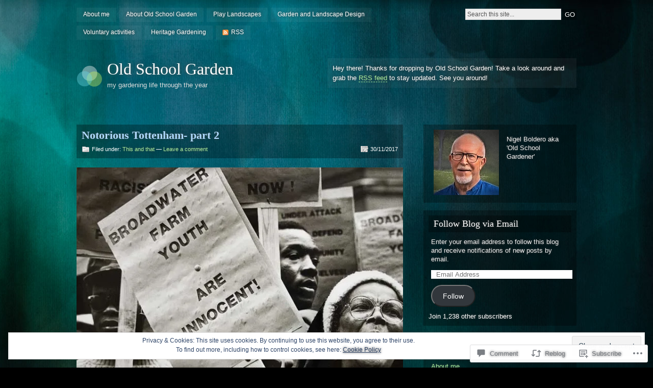

--- FILE ---
content_type: text/html; charset=UTF-8
request_url: https://audaxdesign.org/2017/11/30/notorious-tottenham-part-2/
body_size: 43306
content:
<!DOCTYPE html PUBLIC "-//W3C//DTD XHTML 1.0 Strict//EN" "http://www.w3.org/TR/xhtml1/DTD/xhtml1-strict.dtd">
<html xmlns="http://www.w3.org/1999/xhtml" lang="en">

<head profile="http://gmpg.org/xfn/11">
<meta http-equiv="Content-Type" content="text/html; charset=UTF-8" />
<title>Notorious Tottenham- part 2 | Old School Garden</title>
<link rel="pingback" href="https://audaxdesign.org/xmlrpc.php" />

<!--[if lt IE 7]>
<link href="https://s0.wp.com/wp-content/themes/pub/motion/ie6.css?m=1265232666i" rel="stylesheet" type="text/css" media="screen" />
<script type="text/javascript">var clear="https://s0.wp.com/wp-content/themes/pub/motion/images/clear.gif?m=1265232666i"; //path to clear.gif</script>
<script type="text/javascript" src="https://s0.wp.com/wp-content/themes/pub/motion/js/unitpngfix.js?m=1315596887i"></script>
<![endif]-->

<meta name='robots' content='max-image-preview:large' />
<meta name="google-site-verification" content="1AzU8BPjYtsVAa8vvlJU1W1gy6VDB5mJd2Te4uP4ws4" />

<!-- Async WordPress.com Remote Login -->
<script id="wpcom_remote_login_js">
var wpcom_remote_login_extra_auth = '';
function wpcom_remote_login_remove_dom_node_id( element_id ) {
	var dom_node = document.getElementById( element_id );
	if ( dom_node ) { dom_node.parentNode.removeChild( dom_node ); }
}
function wpcom_remote_login_remove_dom_node_classes( class_name ) {
	var dom_nodes = document.querySelectorAll( '.' + class_name );
	for ( var i = 0; i < dom_nodes.length; i++ ) {
		dom_nodes[ i ].parentNode.removeChild( dom_nodes[ i ] );
	}
}
function wpcom_remote_login_final_cleanup() {
	wpcom_remote_login_remove_dom_node_classes( "wpcom_remote_login_msg" );
	wpcom_remote_login_remove_dom_node_id( "wpcom_remote_login_key" );
	wpcom_remote_login_remove_dom_node_id( "wpcom_remote_login_validate" );
	wpcom_remote_login_remove_dom_node_id( "wpcom_remote_login_js" );
	wpcom_remote_login_remove_dom_node_id( "wpcom_request_access_iframe" );
	wpcom_remote_login_remove_dom_node_id( "wpcom_request_access_styles" );
}

// Watch for messages back from the remote login
window.addEventListener( "message", function( e ) {
	if ( e.origin === "https://r-login.wordpress.com" ) {
		var data = {};
		try {
			data = JSON.parse( e.data );
		} catch( e ) {
			wpcom_remote_login_final_cleanup();
			return;
		}

		if ( data.msg === 'LOGIN' ) {
			// Clean up the login check iframe
			wpcom_remote_login_remove_dom_node_id( "wpcom_remote_login_key" );

			var id_regex = new RegExp( /^[0-9]+$/ );
			var token_regex = new RegExp( /^.*|.*|.*$/ );
			if (
				token_regex.test( data.token )
				&& id_regex.test( data.wpcomid )
			) {
				// We have everything we need to ask for a login
				var script = document.createElement( "script" );
				script.setAttribute( "id", "wpcom_remote_login_validate" );
				script.src = '/remote-login.php?wpcom_remote_login=validate'
					+ '&wpcomid=' + data.wpcomid
					+ '&token=' + encodeURIComponent( data.token )
					+ '&host=' + window.location.protocol
					+ '//' + window.location.hostname
					+ '&postid=47106'
					+ '&is_singular=1';
				document.body.appendChild( script );
			}

			return;
		}

		// Safari ITP, not logged in, so redirect
		if ( data.msg === 'LOGIN-REDIRECT' ) {
			window.location = 'https://wordpress.com/log-in?redirect_to=' + window.location.href;
			return;
		}

		// Safari ITP, storage access failed, remove the request
		if ( data.msg === 'LOGIN-REMOVE' ) {
			var css_zap = 'html { -webkit-transition: margin-top 1s; transition: margin-top 1s; } /* 9001 */ html { margin-top: 0 !important; } * html body { margin-top: 0 !important; } @media screen and ( max-width: 782px ) { html { margin-top: 0 !important; } * html body { margin-top: 0 !important; } }';
			var style_zap = document.createElement( 'style' );
			style_zap.type = 'text/css';
			style_zap.appendChild( document.createTextNode( css_zap ) );
			document.body.appendChild( style_zap );

			var e = document.getElementById( 'wpcom_request_access_iframe' );
			e.parentNode.removeChild( e );

			document.cookie = 'wordpress_com_login_access=denied; path=/; max-age=31536000';

			return;
		}

		// Safari ITP
		if ( data.msg === 'REQUEST_ACCESS' ) {
			console.log( 'request access: safari' );

			// Check ITP iframe enable/disable knob
			if ( wpcom_remote_login_extra_auth !== 'safari_itp_iframe' ) {
				return;
			}

			// If we are in a "private window" there is no ITP.
			var private_window = false;
			try {
				var opendb = window.openDatabase( null, null, null, null );
			} catch( e ) {
				private_window = true;
			}

			if ( private_window ) {
				console.log( 'private window' );
				return;
			}

			var iframe = document.createElement( 'iframe' );
			iframe.id = 'wpcom_request_access_iframe';
			iframe.setAttribute( 'scrolling', 'no' );
			iframe.setAttribute( 'sandbox', 'allow-storage-access-by-user-activation allow-scripts allow-same-origin allow-top-navigation-by-user-activation' );
			iframe.src = 'https://r-login.wordpress.com/remote-login.php?wpcom_remote_login=request_access&origin=' + encodeURIComponent( data.origin ) + '&wpcomid=' + encodeURIComponent( data.wpcomid );

			var css = 'html { -webkit-transition: margin-top 1s; transition: margin-top 1s; } /* 9001 */ html { margin-top: 46px !important; } * html body { margin-top: 46px !important; } @media screen and ( max-width: 660px ) { html { margin-top: 71px !important; } * html body { margin-top: 71px !important; } #wpcom_request_access_iframe { display: block; height: 71px !important; } } #wpcom_request_access_iframe { border: 0px; height: 46px; position: fixed; top: 0; left: 0; width: 100%; min-width: 100%; z-index: 99999; background: #23282d; } ';

			var style = document.createElement( 'style' );
			style.type = 'text/css';
			style.id = 'wpcom_request_access_styles';
			style.appendChild( document.createTextNode( css ) );
			document.body.appendChild( style );

			document.body.appendChild( iframe );
		}

		if ( data.msg === 'DONE' ) {
			wpcom_remote_login_final_cleanup();
		}
	}
}, false );

// Inject the remote login iframe after the page has had a chance to load
// more critical resources
window.addEventListener( "DOMContentLoaded", function( e ) {
	var iframe = document.createElement( "iframe" );
	iframe.style.display = "none";
	iframe.setAttribute( "scrolling", "no" );
	iframe.setAttribute( "id", "wpcom_remote_login_key" );
	iframe.src = "https://r-login.wordpress.com/remote-login.php"
		+ "?wpcom_remote_login=key"
		+ "&origin=aHR0cHM6Ly9hdWRheGRlc2lnbi5vcmc%3D"
		+ "&wpcomid=43781850"
		+ "&time=" + Math.floor( Date.now() / 1000 );
	document.body.appendChild( iframe );
}, false );
</script>
<link rel='dns-prefetch' href='//s0.wp.com' />
<link rel='dns-prefetch' href='//widgets.wp.com' />
<link rel="alternate" type="application/rss+xml" title="Old School Garden &raquo; Feed" href="https://audaxdesign.org/feed/" />
<link rel="alternate" type="application/rss+xml" title="Old School Garden &raquo; Comments Feed" href="https://audaxdesign.org/comments/feed/" />
<link rel="alternate" type="application/rss+xml" title="Old School Garden &raquo; Notorious Tottenham- part&nbsp;2 Comments Feed" href="https://audaxdesign.org/2017/11/30/notorious-tottenham-part-2/feed/" />
	<script type="text/javascript">
		/* <![CDATA[ */
		function addLoadEvent(func) {
			var oldonload = window.onload;
			if (typeof window.onload != 'function') {
				window.onload = func;
			} else {
				window.onload = function () {
					oldonload();
					func();
				}
			}
		}
		/* ]]> */
	</script>
	<link crossorigin='anonymous' rel='stylesheet' id='all-css-0-1' href='/_static/??-eJx9jEEOwjAMBD9EsKpGohfEW0IwrRvHiWRHUX9P4Ix6XM3MQq8uFjEUg9xc5baSKHR6rWgK2AYtidBx6GCYKwdDBbWD8RpVL/D/gCkNbUerISb3W2c6yZuE7ADbMI+wtifkYlTkWz3yfbr5eVlmP/n9A+f5QmE=&cssminify=yes' type='text/css' media='all' />
<style id='wp-emoji-styles-inline-css'>

	img.wp-smiley, img.emoji {
		display: inline !important;
		border: none !important;
		box-shadow: none !important;
		height: 1em !important;
		width: 1em !important;
		margin: 0 0.07em !important;
		vertical-align: -0.1em !important;
		background: none !important;
		padding: 0 !important;
	}
/*# sourceURL=wp-emoji-styles-inline-css */
</style>
<link crossorigin='anonymous' rel='stylesheet' id='all-css-2-1' href='/wp-content/plugins/gutenberg-core/v22.2.0/build/styles/block-library/style.css?m=1764855221i&cssminify=yes' type='text/css' media='all' />
<style id='wp-block-library-inline-css'>
.has-text-align-justify {
	text-align:justify;
}
.has-text-align-justify{text-align:justify;}

/*# sourceURL=wp-block-library-inline-css */
</style><style id='global-styles-inline-css'>
:root{--wp--preset--aspect-ratio--square: 1;--wp--preset--aspect-ratio--4-3: 4/3;--wp--preset--aspect-ratio--3-4: 3/4;--wp--preset--aspect-ratio--3-2: 3/2;--wp--preset--aspect-ratio--2-3: 2/3;--wp--preset--aspect-ratio--16-9: 16/9;--wp--preset--aspect-ratio--9-16: 9/16;--wp--preset--color--black: #000000;--wp--preset--color--cyan-bluish-gray: #abb8c3;--wp--preset--color--white: #ffffff;--wp--preset--color--pale-pink: #f78da7;--wp--preset--color--vivid-red: #cf2e2e;--wp--preset--color--luminous-vivid-orange: #ff6900;--wp--preset--color--luminous-vivid-amber: #fcb900;--wp--preset--color--light-green-cyan: #7bdcb5;--wp--preset--color--vivid-green-cyan: #00d084;--wp--preset--color--pale-cyan-blue: #8ed1fc;--wp--preset--color--vivid-cyan-blue: #0693e3;--wp--preset--color--vivid-purple: #9b51e0;--wp--preset--gradient--vivid-cyan-blue-to-vivid-purple: linear-gradient(135deg,rgb(6,147,227) 0%,rgb(155,81,224) 100%);--wp--preset--gradient--light-green-cyan-to-vivid-green-cyan: linear-gradient(135deg,rgb(122,220,180) 0%,rgb(0,208,130) 100%);--wp--preset--gradient--luminous-vivid-amber-to-luminous-vivid-orange: linear-gradient(135deg,rgb(252,185,0) 0%,rgb(255,105,0) 100%);--wp--preset--gradient--luminous-vivid-orange-to-vivid-red: linear-gradient(135deg,rgb(255,105,0) 0%,rgb(207,46,46) 100%);--wp--preset--gradient--very-light-gray-to-cyan-bluish-gray: linear-gradient(135deg,rgb(238,238,238) 0%,rgb(169,184,195) 100%);--wp--preset--gradient--cool-to-warm-spectrum: linear-gradient(135deg,rgb(74,234,220) 0%,rgb(151,120,209) 20%,rgb(207,42,186) 40%,rgb(238,44,130) 60%,rgb(251,105,98) 80%,rgb(254,248,76) 100%);--wp--preset--gradient--blush-light-purple: linear-gradient(135deg,rgb(255,206,236) 0%,rgb(152,150,240) 100%);--wp--preset--gradient--blush-bordeaux: linear-gradient(135deg,rgb(254,205,165) 0%,rgb(254,45,45) 50%,rgb(107,0,62) 100%);--wp--preset--gradient--luminous-dusk: linear-gradient(135deg,rgb(255,203,112) 0%,rgb(199,81,192) 50%,rgb(65,88,208) 100%);--wp--preset--gradient--pale-ocean: linear-gradient(135deg,rgb(255,245,203) 0%,rgb(182,227,212) 50%,rgb(51,167,181) 100%);--wp--preset--gradient--electric-grass: linear-gradient(135deg,rgb(202,248,128) 0%,rgb(113,206,126) 100%);--wp--preset--gradient--midnight: linear-gradient(135deg,rgb(2,3,129) 0%,rgb(40,116,252) 100%);--wp--preset--font-size--small: 13px;--wp--preset--font-size--medium: 20px;--wp--preset--font-size--large: 36px;--wp--preset--font-size--x-large: 42px;--wp--preset--font-family--albert-sans: 'Albert Sans', sans-serif;--wp--preset--font-family--alegreya: Alegreya, serif;--wp--preset--font-family--arvo: Arvo, serif;--wp--preset--font-family--bodoni-moda: 'Bodoni Moda', serif;--wp--preset--font-family--bricolage-grotesque: 'Bricolage Grotesque', sans-serif;--wp--preset--font-family--cabin: Cabin, sans-serif;--wp--preset--font-family--chivo: Chivo, sans-serif;--wp--preset--font-family--commissioner: Commissioner, sans-serif;--wp--preset--font-family--cormorant: Cormorant, serif;--wp--preset--font-family--courier-prime: 'Courier Prime', monospace;--wp--preset--font-family--crimson-pro: 'Crimson Pro', serif;--wp--preset--font-family--dm-mono: 'DM Mono', monospace;--wp--preset--font-family--dm-sans: 'DM Sans', sans-serif;--wp--preset--font-family--dm-serif-display: 'DM Serif Display', serif;--wp--preset--font-family--domine: Domine, serif;--wp--preset--font-family--eb-garamond: 'EB Garamond', serif;--wp--preset--font-family--epilogue: Epilogue, sans-serif;--wp--preset--font-family--fahkwang: Fahkwang, sans-serif;--wp--preset--font-family--figtree: Figtree, sans-serif;--wp--preset--font-family--fira-sans: 'Fira Sans', sans-serif;--wp--preset--font-family--fjalla-one: 'Fjalla One', sans-serif;--wp--preset--font-family--fraunces: Fraunces, serif;--wp--preset--font-family--gabarito: Gabarito, system-ui;--wp--preset--font-family--ibm-plex-mono: 'IBM Plex Mono', monospace;--wp--preset--font-family--ibm-plex-sans: 'IBM Plex Sans', sans-serif;--wp--preset--font-family--ibarra-real-nova: 'Ibarra Real Nova', serif;--wp--preset--font-family--instrument-serif: 'Instrument Serif', serif;--wp--preset--font-family--inter: Inter, sans-serif;--wp--preset--font-family--josefin-sans: 'Josefin Sans', sans-serif;--wp--preset--font-family--jost: Jost, sans-serif;--wp--preset--font-family--libre-baskerville: 'Libre Baskerville', serif;--wp--preset--font-family--libre-franklin: 'Libre Franklin', sans-serif;--wp--preset--font-family--literata: Literata, serif;--wp--preset--font-family--lora: Lora, serif;--wp--preset--font-family--merriweather: Merriweather, serif;--wp--preset--font-family--montserrat: Montserrat, sans-serif;--wp--preset--font-family--newsreader: Newsreader, serif;--wp--preset--font-family--noto-sans-mono: 'Noto Sans Mono', sans-serif;--wp--preset--font-family--nunito: Nunito, sans-serif;--wp--preset--font-family--open-sans: 'Open Sans', sans-serif;--wp--preset--font-family--overpass: Overpass, sans-serif;--wp--preset--font-family--pt-serif: 'PT Serif', serif;--wp--preset--font-family--petrona: Petrona, serif;--wp--preset--font-family--piazzolla: Piazzolla, serif;--wp--preset--font-family--playfair-display: 'Playfair Display', serif;--wp--preset--font-family--plus-jakarta-sans: 'Plus Jakarta Sans', sans-serif;--wp--preset--font-family--poppins: Poppins, sans-serif;--wp--preset--font-family--raleway: Raleway, sans-serif;--wp--preset--font-family--roboto: Roboto, sans-serif;--wp--preset--font-family--roboto-slab: 'Roboto Slab', serif;--wp--preset--font-family--rubik: Rubik, sans-serif;--wp--preset--font-family--rufina: Rufina, serif;--wp--preset--font-family--sora: Sora, sans-serif;--wp--preset--font-family--source-sans-3: 'Source Sans 3', sans-serif;--wp--preset--font-family--source-serif-4: 'Source Serif 4', serif;--wp--preset--font-family--space-mono: 'Space Mono', monospace;--wp--preset--font-family--syne: Syne, sans-serif;--wp--preset--font-family--texturina: Texturina, serif;--wp--preset--font-family--urbanist: Urbanist, sans-serif;--wp--preset--font-family--work-sans: 'Work Sans', sans-serif;--wp--preset--spacing--20: 0.44rem;--wp--preset--spacing--30: 0.67rem;--wp--preset--spacing--40: 1rem;--wp--preset--spacing--50: 1.5rem;--wp--preset--spacing--60: 2.25rem;--wp--preset--spacing--70: 3.38rem;--wp--preset--spacing--80: 5.06rem;--wp--preset--shadow--natural: 6px 6px 9px rgba(0, 0, 0, 0.2);--wp--preset--shadow--deep: 12px 12px 50px rgba(0, 0, 0, 0.4);--wp--preset--shadow--sharp: 6px 6px 0px rgba(0, 0, 0, 0.2);--wp--preset--shadow--outlined: 6px 6px 0px -3px rgb(255, 255, 255), 6px 6px rgb(0, 0, 0);--wp--preset--shadow--crisp: 6px 6px 0px rgb(0, 0, 0);}:where(.is-layout-flex){gap: 0.5em;}:where(.is-layout-grid){gap: 0.5em;}body .is-layout-flex{display: flex;}.is-layout-flex{flex-wrap: wrap;align-items: center;}.is-layout-flex > :is(*, div){margin: 0;}body .is-layout-grid{display: grid;}.is-layout-grid > :is(*, div){margin: 0;}:where(.wp-block-columns.is-layout-flex){gap: 2em;}:where(.wp-block-columns.is-layout-grid){gap: 2em;}:where(.wp-block-post-template.is-layout-flex){gap: 1.25em;}:where(.wp-block-post-template.is-layout-grid){gap: 1.25em;}.has-black-color{color: var(--wp--preset--color--black) !important;}.has-cyan-bluish-gray-color{color: var(--wp--preset--color--cyan-bluish-gray) !important;}.has-white-color{color: var(--wp--preset--color--white) !important;}.has-pale-pink-color{color: var(--wp--preset--color--pale-pink) !important;}.has-vivid-red-color{color: var(--wp--preset--color--vivid-red) !important;}.has-luminous-vivid-orange-color{color: var(--wp--preset--color--luminous-vivid-orange) !important;}.has-luminous-vivid-amber-color{color: var(--wp--preset--color--luminous-vivid-amber) !important;}.has-light-green-cyan-color{color: var(--wp--preset--color--light-green-cyan) !important;}.has-vivid-green-cyan-color{color: var(--wp--preset--color--vivid-green-cyan) !important;}.has-pale-cyan-blue-color{color: var(--wp--preset--color--pale-cyan-blue) !important;}.has-vivid-cyan-blue-color{color: var(--wp--preset--color--vivid-cyan-blue) !important;}.has-vivid-purple-color{color: var(--wp--preset--color--vivid-purple) !important;}.has-black-background-color{background-color: var(--wp--preset--color--black) !important;}.has-cyan-bluish-gray-background-color{background-color: var(--wp--preset--color--cyan-bluish-gray) !important;}.has-white-background-color{background-color: var(--wp--preset--color--white) !important;}.has-pale-pink-background-color{background-color: var(--wp--preset--color--pale-pink) !important;}.has-vivid-red-background-color{background-color: var(--wp--preset--color--vivid-red) !important;}.has-luminous-vivid-orange-background-color{background-color: var(--wp--preset--color--luminous-vivid-orange) !important;}.has-luminous-vivid-amber-background-color{background-color: var(--wp--preset--color--luminous-vivid-amber) !important;}.has-light-green-cyan-background-color{background-color: var(--wp--preset--color--light-green-cyan) !important;}.has-vivid-green-cyan-background-color{background-color: var(--wp--preset--color--vivid-green-cyan) !important;}.has-pale-cyan-blue-background-color{background-color: var(--wp--preset--color--pale-cyan-blue) !important;}.has-vivid-cyan-blue-background-color{background-color: var(--wp--preset--color--vivid-cyan-blue) !important;}.has-vivid-purple-background-color{background-color: var(--wp--preset--color--vivid-purple) !important;}.has-black-border-color{border-color: var(--wp--preset--color--black) !important;}.has-cyan-bluish-gray-border-color{border-color: var(--wp--preset--color--cyan-bluish-gray) !important;}.has-white-border-color{border-color: var(--wp--preset--color--white) !important;}.has-pale-pink-border-color{border-color: var(--wp--preset--color--pale-pink) !important;}.has-vivid-red-border-color{border-color: var(--wp--preset--color--vivid-red) !important;}.has-luminous-vivid-orange-border-color{border-color: var(--wp--preset--color--luminous-vivid-orange) !important;}.has-luminous-vivid-amber-border-color{border-color: var(--wp--preset--color--luminous-vivid-amber) !important;}.has-light-green-cyan-border-color{border-color: var(--wp--preset--color--light-green-cyan) !important;}.has-vivid-green-cyan-border-color{border-color: var(--wp--preset--color--vivid-green-cyan) !important;}.has-pale-cyan-blue-border-color{border-color: var(--wp--preset--color--pale-cyan-blue) !important;}.has-vivid-cyan-blue-border-color{border-color: var(--wp--preset--color--vivid-cyan-blue) !important;}.has-vivid-purple-border-color{border-color: var(--wp--preset--color--vivid-purple) !important;}.has-vivid-cyan-blue-to-vivid-purple-gradient-background{background: var(--wp--preset--gradient--vivid-cyan-blue-to-vivid-purple) !important;}.has-light-green-cyan-to-vivid-green-cyan-gradient-background{background: var(--wp--preset--gradient--light-green-cyan-to-vivid-green-cyan) !important;}.has-luminous-vivid-amber-to-luminous-vivid-orange-gradient-background{background: var(--wp--preset--gradient--luminous-vivid-amber-to-luminous-vivid-orange) !important;}.has-luminous-vivid-orange-to-vivid-red-gradient-background{background: var(--wp--preset--gradient--luminous-vivid-orange-to-vivid-red) !important;}.has-very-light-gray-to-cyan-bluish-gray-gradient-background{background: var(--wp--preset--gradient--very-light-gray-to-cyan-bluish-gray) !important;}.has-cool-to-warm-spectrum-gradient-background{background: var(--wp--preset--gradient--cool-to-warm-spectrum) !important;}.has-blush-light-purple-gradient-background{background: var(--wp--preset--gradient--blush-light-purple) !important;}.has-blush-bordeaux-gradient-background{background: var(--wp--preset--gradient--blush-bordeaux) !important;}.has-luminous-dusk-gradient-background{background: var(--wp--preset--gradient--luminous-dusk) !important;}.has-pale-ocean-gradient-background{background: var(--wp--preset--gradient--pale-ocean) !important;}.has-electric-grass-gradient-background{background: var(--wp--preset--gradient--electric-grass) !important;}.has-midnight-gradient-background{background: var(--wp--preset--gradient--midnight) !important;}.has-small-font-size{font-size: var(--wp--preset--font-size--small) !important;}.has-medium-font-size{font-size: var(--wp--preset--font-size--medium) !important;}.has-large-font-size{font-size: var(--wp--preset--font-size--large) !important;}.has-x-large-font-size{font-size: var(--wp--preset--font-size--x-large) !important;}.has-albert-sans-font-family{font-family: var(--wp--preset--font-family--albert-sans) !important;}.has-alegreya-font-family{font-family: var(--wp--preset--font-family--alegreya) !important;}.has-arvo-font-family{font-family: var(--wp--preset--font-family--arvo) !important;}.has-bodoni-moda-font-family{font-family: var(--wp--preset--font-family--bodoni-moda) !important;}.has-bricolage-grotesque-font-family{font-family: var(--wp--preset--font-family--bricolage-grotesque) !important;}.has-cabin-font-family{font-family: var(--wp--preset--font-family--cabin) !important;}.has-chivo-font-family{font-family: var(--wp--preset--font-family--chivo) !important;}.has-commissioner-font-family{font-family: var(--wp--preset--font-family--commissioner) !important;}.has-cormorant-font-family{font-family: var(--wp--preset--font-family--cormorant) !important;}.has-courier-prime-font-family{font-family: var(--wp--preset--font-family--courier-prime) !important;}.has-crimson-pro-font-family{font-family: var(--wp--preset--font-family--crimson-pro) !important;}.has-dm-mono-font-family{font-family: var(--wp--preset--font-family--dm-mono) !important;}.has-dm-sans-font-family{font-family: var(--wp--preset--font-family--dm-sans) !important;}.has-dm-serif-display-font-family{font-family: var(--wp--preset--font-family--dm-serif-display) !important;}.has-domine-font-family{font-family: var(--wp--preset--font-family--domine) !important;}.has-eb-garamond-font-family{font-family: var(--wp--preset--font-family--eb-garamond) !important;}.has-epilogue-font-family{font-family: var(--wp--preset--font-family--epilogue) !important;}.has-fahkwang-font-family{font-family: var(--wp--preset--font-family--fahkwang) !important;}.has-figtree-font-family{font-family: var(--wp--preset--font-family--figtree) !important;}.has-fira-sans-font-family{font-family: var(--wp--preset--font-family--fira-sans) !important;}.has-fjalla-one-font-family{font-family: var(--wp--preset--font-family--fjalla-one) !important;}.has-fraunces-font-family{font-family: var(--wp--preset--font-family--fraunces) !important;}.has-gabarito-font-family{font-family: var(--wp--preset--font-family--gabarito) !important;}.has-ibm-plex-mono-font-family{font-family: var(--wp--preset--font-family--ibm-plex-mono) !important;}.has-ibm-plex-sans-font-family{font-family: var(--wp--preset--font-family--ibm-plex-sans) !important;}.has-ibarra-real-nova-font-family{font-family: var(--wp--preset--font-family--ibarra-real-nova) !important;}.has-instrument-serif-font-family{font-family: var(--wp--preset--font-family--instrument-serif) !important;}.has-inter-font-family{font-family: var(--wp--preset--font-family--inter) !important;}.has-josefin-sans-font-family{font-family: var(--wp--preset--font-family--josefin-sans) !important;}.has-jost-font-family{font-family: var(--wp--preset--font-family--jost) !important;}.has-libre-baskerville-font-family{font-family: var(--wp--preset--font-family--libre-baskerville) !important;}.has-libre-franklin-font-family{font-family: var(--wp--preset--font-family--libre-franklin) !important;}.has-literata-font-family{font-family: var(--wp--preset--font-family--literata) !important;}.has-lora-font-family{font-family: var(--wp--preset--font-family--lora) !important;}.has-merriweather-font-family{font-family: var(--wp--preset--font-family--merriweather) !important;}.has-montserrat-font-family{font-family: var(--wp--preset--font-family--montserrat) !important;}.has-newsreader-font-family{font-family: var(--wp--preset--font-family--newsreader) !important;}.has-noto-sans-mono-font-family{font-family: var(--wp--preset--font-family--noto-sans-mono) !important;}.has-nunito-font-family{font-family: var(--wp--preset--font-family--nunito) !important;}.has-open-sans-font-family{font-family: var(--wp--preset--font-family--open-sans) !important;}.has-overpass-font-family{font-family: var(--wp--preset--font-family--overpass) !important;}.has-pt-serif-font-family{font-family: var(--wp--preset--font-family--pt-serif) !important;}.has-petrona-font-family{font-family: var(--wp--preset--font-family--petrona) !important;}.has-piazzolla-font-family{font-family: var(--wp--preset--font-family--piazzolla) !important;}.has-playfair-display-font-family{font-family: var(--wp--preset--font-family--playfair-display) !important;}.has-plus-jakarta-sans-font-family{font-family: var(--wp--preset--font-family--plus-jakarta-sans) !important;}.has-poppins-font-family{font-family: var(--wp--preset--font-family--poppins) !important;}.has-raleway-font-family{font-family: var(--wp--preset--font-family--raleway) !important;}.has-roboto-font-family{font-family: var(--wp--preset--font-family--roboto) !important;}.has-roboto-slab-font-family{font-family: var(--wp--preset--font-family--roboto-slab) !important;}.has-rubik-font-family{font-family: var(--wp--preset--font-family--rubik) !important;}.has-rufina-font-family{font-family: var(--wp--preset--font-family--rufina) !important;}.has-sora-font-family{font-family: var(--wp--preset--font-family--sora) !important;}.has-source-sans-3-font-family{font-family: var(--wp--preset--font-family--source-sans-3) !important;}.has-source-serif-4-font-family{font-family: var(--wp--preset--font-family--source-serif-4) !important;}.has-space-mono-font-family{font-family: var(--wp--preset--font-family--space-mono) !important;}.has-syne-font-family{font-family: var(--wp--preset--font-family--syne) !important;}.has-texturina-font-family{font-family: var(--wp--preset--font-family--texturina) !important;}.has-urbanist-font-family{font-family: var(--wp--preset--font-family--urbanist) !important;}.has-work-sans-font-family{font-family: var(--wp--preset--font-family--work-sans) !important;}
/*# sourceURL=global-styles-inline-css */
</style>

<style id='classic-theme-styles-inline-css'>
/*! This file is auto-generated */
.wp-block-button__link{color:#fff;background-color:#32373c;border-radius:9999px;box-shadow:none;text-decoration:none;padding:calc(.667em + 2px) calc(1.333em + 2px);font-size:1.125em}.wp-block-file__button{background:#32373c;color:#fff;text-decoration:none}
/*# sourceURL=/wp-includes/css/classic-themes.min.css */
</style>
<link crossorigin='anonymous' rel='stylesheet' id='all-css-4-1' href='/_static/??-eJx9j9sOwjAIhl/[base64]&cssminify=yes' type='text/css' media='all' />
<link rel='stylesheet' id='verbum-gutenberg-css-css' href='https://widgets.wp.com/verbum-block-editor/block-editor.css?ver=1738686361' media='all' />
<link crossorigin='anonymous' rel='stylesheet' id='all-css-6-1' href='/_static/??-eJyFj80OwyAMg19oLKqY9nOY9iwNSilTIIhAq7392p04dTdb+mzLsGbjJFVKFepMkRRyQ4hSgyTQ+mE6O9UTdFxsJnPzISloQ3Ul5J1WmIRZ1iN+loWKwYbI29Lf+kLI4jfpYaM6exTyJIbFjb8HvTETj6Hs0Vd8DrfLcH1Ya+/vL6lQYWM=&cssminify=yes' type='text/css' media='all' />
<link crossorigin='anonymous' rel='stylesheet' id='print-css-7-1' href='/wp-content/mu-plugins/global-print/global-print.css?m=1465851035i&cssminify=yes' type='text/css' media='print' />
<style id='jetpack-global-styles-frontend-style-inline-css'>
:root { --font-headings: unset; --font-base: unset; --font-headings-default: -apple-system,BlinkMacSystemFont,"Segoe UI",Roboto,Oxygen-Sans,Ubuntu,Cantarell,"Helvetica Neue",sans-serif; --font-base-default: -apple-system,BlinkMacSystemFont,"Segoe UI",Roboto,Oxygen-Sans,Ubuntu,Cantarell,"Helvetica Neue",sans-serif;}
/*# sourceURL=jetpack-global-styles-frontend-style-inline-css */
</style>
<link crossorigin='anonymous' rel='stylesheet' id='all-css-10-1' href='/_static/??-eJyNjtEKwjAMRX/IGKaV+SJ+inRt7TLTZiwdw793k72oIHsJ90BybnDqwUkuIRdMI/Q8RsqKXSi9dY+VMYksw48cFLW1Q/DW++c7Uo57p7rD7aYbZYcqjiwDSxT9gB9baUOae1uDkaWx/K9uIh9DUZxX1gxxIA82e2DSsuW2md9QILgLs0xfuAiu6VLVp+PhbOrKdC9/Ong1&cssminify=yes' type='text/css' media='all' />
<script type="text/javascript" id="wpcom-actionbar-placeholder-js-extra">
/* <![CDATA[ */
var actionbardata = {"siteID":"43781850","postID":"47106","siteURL":"https://audaxdesign.org","xhrURL":"https://audaxdesign.org/wp-admin/admin-ajax.php","nonce":"a341b530e9","isLoggedIn":"","statusMessage":"","subsEmailDefault":"instantly","proxyScriptUrl":"https://s0.wp.com/wp-content/js/wpcom-proxy-request.js?m=1513050504i&amp;ver=20211021","shortlink":"https://wp.me/p2XHES-cfM","i18n":{"followedText":"New posts from this site will now appear in your \u003Ca href=\"https://wordpress.com/reader\"\u003EReader\u003C/a\u003E","foldBar":"Collapse this bar","unfoldBar":"Expand this bar","shortLinkCopied":"Shortlink copied to clipboard."}};
//# sourceURL=wpcom-actionbar-placeholder-js-extra
/* ]]> */
</script>
<script type="text/javascript" id="jetpack-mu-wpcom-settings-js-before">
/* <![CDATA[ */
var JETPACK_MU_WPCOM_SETTINGS = {"assetsUrl":"https://s0.wp.com/wp-content/mu-plugins/jetpack-mu-wpcom-plugin/moon/jetpack_vendor/automattic/jetpack-mu-wpcom/src/build/"};
//# sourceURL=jetpack-mu-wpcom-settings-js-before
/* ]]> */
</script>
<script crossorigin='anonymous' type='text/javascript'  src='/_static/??-eJx9jtEOwiAMRX/I2qjJ0Afjt4zBGAvQhsKmf6/og0YTn3qTe85NcWUYKBWbCs6CORTgTNfbdpYNfnRlstEKctUYqXhKjZZxosXmbzZW4FCdTw+iahmy52YIjhQCrX/w1Rtni7TtVwRdI8Pi7Y+lA7m3R9n0RmAIvYh9+kNkXPbtQKIEznD78xLPO3U4qq5TJzXfAYYbXbw='></script>
<script type="text/javascript" id="rlt-proxy-js-after">
/* <![CDATA[ */
	rltInitialize( {"token":null,"iframeOrigins":["https:\/\/widgets.wp.com"]} );
//# sourceURL=rlt-proxy-js-after
/* ]]> */
</script>
<link rel="EditURI" type="application/rsd+xml" title="RSD" href="https://nboldblog.wordpress.com/xmlrpc.php?rsd" />
<meta name="generator" content="WordPress.com" />
<link rel="canonical" href="https://audaxdesign.org/2017/11/30/notorious-tottenham-part-2/" />
<link rel='shortlink' href='https://wp.me/p2XHES-cfM' />
<link rel="alternate" type="application/json+oembed" href="https://public-api.wordpress.com/oembed/?format=json&amp;url=https%3A%2F%2Faudaxdesign.org%2F2017%2F11%2F30%2Fnotorious-tottenham-part-2%2F&amp;for=wpcom-auto-discovery" /><link rel="alternate" type="application/xml+oembed" href="https://public-api.wordpress.com/oembed/?format=xml&amp;url=https%3A%2F%2Faudaxdesign.org%2F2017%2F11%2F30%2Fnotorious-tottenham-part-2%2F&amp;for=wpcom-auto-discovery" />
<!-- Jetpack Open Graph Tags -->
<meta property="og:type" content="article" />
<meta property="og:title" content="Notorious Tottenham- part 2" />
<meta property="og:url" content="https://audaxdesign.org/2017/11/30/notorious-tottenham-part-2/" />
<meta property="og:description" content="We left Broadwater Farm last week, a much improved and increasingly popular estate, but police-community relations were in a state of simmering tension and exploded catastrophically on the night of…" />
<meta property="article:published_time" content="2017-11-30T09:57:12+00:00" />
<meta property="article:modified_time" content="2017-11-20T17:57:32+00:00" />
<meta property="og:site_name" content="Old School Garden" />
<meta property="og:image" content="https://municipaldreams.files.wordpress.com/2017/08/broadwater-farm-demonstration-e28093-london-_-late-80s-robert-croma.jpg" />
<meta property="og:image:secure_url" content="https://municipaldreams.files.wordpress.com/2017/08/broadwater-farm-demonstration-e28093-london-_-late-80s-robert-croma.jpg" />
<meta property="og:image:alt" content="" />
<meta property="og:locale" content="en_US" />
<meta property="article:publisher" content="https://www.facebook.com/WordPresscom" />
<meta name="twitter:creator" content="@nigelboldero" />
<meta name="twitter:site" content="@nigelboldero" />
<meta name="twitter:text:title" content="Notorious Tottenham- part&nbsp;2" />
<meta name="twitter:image" content="https://municipaldreams.files.wordpress.com/2017/08/broadwater-farm-demonstration-e28093-london-_-late-80s-robert-croma.jpg?quality=80&#038;strip=info&#038;w=144" />
<meta name="twitter:card" content="summary" />

<!-- End Jetpack Open Graph Tags -->
<link rel='openid.server' href='https://audaxdesign.org/?openidserver=1' />
<link rel='openid.delegate' href='https://audaxdesign.org/' />
<link rel="search" type="application/opensearchdescription+xml" href="https://audaxdesign.org/osd.xml" title="Old School Garden" />
<link rel="search" type="application/opensearchdescription+xml" href="https://s1.wp.com/opensearch.xml" title="WordPress.com" />
<style type="text/css">.recentcomments a{display:inline !important;padding:0 !important;margin:0 !important;}</style>		<style type="text/css">
			.recentcomments a {
				display: inline !important;
				padding: 0 !important;
				margin: 0 !important;
			}

			table.recentcommentsavatartop img.avatar, table.recentcommentsavatarend img.avatar {
				border: 0px;
				margin: 0;
			}

			table.recentcommentsavatartop a, table.recentcommentsavatarend a {
				border: 0px !important;
				background-color: transparent !important;
			}

			td.recentcommentsavatarend, td.recentcommentsavatartop {
				padding: 0px 0px 1px 0px;
				margin: 0px;
			}

			td.recentcommentstextend {
				border: none !important;
				padding: 0px 0px 2px 10px;
			}

			.rtl td.recentcommentstextend {
				padding: 0px 10px 2px 0px;
			}

			td.recentcommentstexttop {
				border: none;
				padding: 0px 0px 0px 10px;
			}

			.rtl td.recentcommentstexttop {
				padding: 0px 10px 0px 0px;
			}
		</style>
		<meta name="description" content="We left Broadwater Farm last week, a much improved and increasingly popular estate, but police-community relations were in a state of simmering tension and exploded catastrophically on the night of Sunday 6 August 1985. One day earlier, police had raided the home of Cynthia Jarrett. This lay some way off the Estate but her son […]&hellip;" />
		<script type="text/javascript">

			window.doNotSellCallback = function() {

				var linkElements = [
					'a[href="https://wordpress.com/?ref=footer_blog"]',
					'a[href="https://wordpress.com/?ref=footer_website"]',
					'a[href="https://wordpress.com/?ref=vertical_footer"]',
					'a[href^="https://wordpress.com/?ref=footer_segment_"]',
				].join(',');

				var dnsLink = document.createElement( 'a' );
				dnsLink.href = 'https://wordpress.com/advertising-program-optout/';
				dnsLink.classList.add( 'do-not-sell-link' );
				dnsLink.rel = 'nofollow';
				dnsLink.style.marginLeft = '0.5em';
				dnsLink.textContent = 'Do Not Sell or Share My Personal Information';

				var creditLinks = document.querySelectorAll( linkElements );

				if ( 0 === creditLinks.length ) {
					return false;
				}

				Array.prototype.forEach.call( creditLinks, function( el ) {
					el.insertAdjacentElement( 'afterend', dnsLink );
				});

				return true;
			};

		</script>
		<link rel="icon" href="https://audaxdesign.org/wp-content/uploads/2018/07/cropped-20180627_224242_hdr.jpg?w=32" sizes="32x32" />
<link rel="icon" href="https://audaxdesign.org/wp-content/uploads/2018/07/cropped-20180627_224242_hdr.jpg?w=192" sizes="192x192" />
<link rel="apple-touch-icon" href="https://audaxdesign.org/wp-content/uploads/2018/07/cropped-20180627_224242_hdr.jpg?w=180" />
<meta name="msapplication-TileImage" content="https://audaxdesign.org/wp-content/uploads/2018/07/cropped-20180627_224242_hdr.jpg?w=270" />
<script type="text/javascript">
	window.google_analytics_uacct = "UA-52447-2";
</script>

<script type="text/javascript">
	var _gaq = _gaq || [];
	_gaq.push(['_setAccount', 'UA-52447-2']);
	_gaq.push(['_gat._anonymizeIp']);
	_gaq.push(['_setDomainName', 'none']);
	_gaq.push(['_setAllowLinker', true]);
	_gaq.push(['_initData']);
	_gaq.push(['_trackPageview']);

	(function() {
		var ga = document.createElement('script'); ga.type = 'text/javascript'; ga.async = true;
		ga.src = ('https:' == document.location.protocol ? 'https://ssl' : 'http://www') + '.google-analytics.com/ga.js';
		(document.getElementsByTagName('head')[0] || document.getElementsByTagName('body')[0]).appendChild(ga);
	})();
</script>
<link crossorigin='anonymous' rel='stylesheet' id='all-css-0-3' href='/_static/??-eJydjssKAjEMRX/IGlRUXIifIjNtGKNpU5qUwb+34gPciM4uJ7mcXBiz85IMk0GsLnMdKCmc0XLnL0+GKJLgSMlDX4kDaO3VF8pG0sIfNI+U5l51Br+bo4TKqDBSGNAUTLLLom1SuzL+q3sUZfGXJhgpY5layHdFqiK/Q6/FVKERY3BDx4zl+o2mPtCTFPMS7uW1IVMbTzK69+FuPsT9Yrte7bab1WJ5vgFq+MSs&cssminify=yes' type='text/css' media='all' />
</head>

<body class="wp-singular post-template-default single single-post postid-47106 single-format-standard wp-theme-pubmotion customizer-styles-applied jetpack-reblog-enabled">
<div id="wrapper">

<div id="top">
	<div id="topmenu">
			<ul>
				<li class="page_item page-item-2"><a href="https://audaxdesign.org/about-m/">About me</a></li>
<li class="page_item page-item-7"><a href="https://audaxdesign.org/about-old-school-garden/">About Old School&nbsp;Garden</a></li>
<li class="page_item page-item-18"><a href="https://audaxdesign.org/play-landscapes/">Play Landscapes</a></li>
<li class="page_item page-item-25"><a href="https://audaxdesign.org/garden-and-landscape-design/">Garden and Landscape&nbsp;Design</a></li>
<li class="page_item page-item-52"><a href="https://audaxdesign.org/voluntary-activities/">Voluntary activities</a></li>
<li class="page_item page-item-560"><a href="https://audaxdesign.org/heritage-gardening/">Heritage Gardening</a></li>
		<li><a class="rss" href="https://audaxdesign.org/feed/">RSS</a></li>
	</ul>

	</div>

	<div id="search">
		<form method="get" id="searchform" action="https://audaxdesign.org/">
			<p>
				<input type="text" value="Search this site..." onfocus="if (this.value == 'Search this site...' ) { this.value = ''; }" onblur="if (this.value == '' ) { this.value = 'Search this site...'; }" name="s" id="searchbox" />
				<input type="submit" class="submitbutton" value="GO" />
			</p>
		</form>
	</div>
</div><!-- /top -->

<div id="header">
	<div id="logo">
		<a href="https://audaxdesign.org/"><img src="https://nboldblog.wordpress.com/wp-content/themes/pub/motion/images/genericlogo.png?m=1391151707i" alt="Old School Garden" /></a>
		<h1><a href="https://audaxdesign.org/">Old School Garden</a></h1>
		<div id="desc">my gardening life through the year</div>
	</div><!-- /logo -->

		<div id="headerbanner">
		<p>Hey there! Thanks for dropping by Old School Garden! Take a look around and grab the <a href="https://audaxdesign.org/feed/">RSS feed</a> to stay updated. See you around!</p>
	</div>
	</div><!-- /header -->


<div id="main">

	<div id="content">

		
		
				<div class="post post-47106 type-post status-publish format-standard hentry category-this-and-that" id="post-47106">
		
			<div class="posttop">
										<h2 class="posttitle">Notorious Tottenham- part&nbsp;2</h2>
								<div class="postmetatop">
										<div class="categs">
						Filed under: <a href="https://audaxdesign.org/category/this-and-that/" rel="category tag">This and that</a> &mdash; <a href="https://audaxdesign.org/2017/11/30/notorious-tottenham-part-2/#respond">Leave a comment</a>					</div>
					<div class="date"><span>30/11/2017</span></div>
				</div>
			</div>

			<div class="postcontent">
				<p><a href="https://municipaldreams.wordpress.com/2017/11/14/the-broadwater-estate-tottenham-part-ii/"><img src="https://municipaldreams.files.wordpress.com/2017/08/broadwater-farm-demonstration-e28093-london-_-late-80s-robert-croma.jpg?quality=80&#038;strip=info&#038;w=800" /></a></p>
<blockquote><p>We left Broadwater Farm last week, a much improved and increasingly popular estate, but police-community relations were in a state of simmering tension and exploded catastrophically on the night of Sunday 6 August 1985. One day earlier, police had raided the home of Cynthia Jarrett. This lay some way off the Estate but her son […]</p></blockquote>
<p>via <a href="https://municipaldreams.wordpress.com/2017/11/14/the-broadwater-estate-tottenham-part-ii/">The Broadwater Estate, Tottenham, Part II: ‘a strong vibrant community’ — Municipal Dreams</a></p>
<div id="atatags-370373-69663baa93ae9">
		<script type="text/javascript">
			__ATA = window.__ATA || {};
			__ATA.cmd = window.__ATA.cmd || [];
			__ATA.cmd.push(function() {
				__ATA.initVideoSlot('atatags-370373-69663baa93ae9', {
					sectionId: '370373',
					format: 'inread'
				});
			});
		</script>
	</div><div id="jp-post-flair" class="sharedaddy sd-like-enabled sd-sharing-enabled"><div class="sharedaddy sd-sharing-enabled"><div class="robots-nocontent sd-block sd-social sd-social-icon-text sd-sharing"><h3 class="sd-title">Share this:</h3><div class="sd-content"><ul><li class="share-print"><a rel="nofollow noopener noreferrer"
				data-shared="sharing-print-47106"
				class="share-print sd-button share-icon"
				href="https://audaxdesign.org/2017/11/30/notorious-tottenham-part-2/#print?share=print"
				target="_blank"
				aria-labelledby="sharing-print-47106"
				>
				<span id="sharing-print-47106" hidden>Click to print (Opens in new window)</span>
				<span>Print</span>
			</a></li><li class="share-email"><a rel="nofollow noopener noreferrer"
				data-shared="sharing-email-47106"
				class="share-email sd-button share-icon"
				href="mailto:?subject=%5BShared%20Post%5D%20Notorious%20Tottenham-%20part%202&#038;body=https%3A%2F%2Faudaxdesign.org%2F2017%2F11%2F30%2Fnotorious-tottenham-part-2%2F&#038;share=email"
				target="_blank"
				aria-labelledby="sharing-email-47106"
				data-email-share-error-title="Do you have email set up?" data-email-share-error-text="If you&#039;re having problems sharing via email, you might not have email set up for your browser. You may need to create a new email yourself." data-email-share-nonce="2576642edc" data-email-share-track-url="https://audaxdesign.org/2017/11/30/notorious-tottenham-part-2/?share=email">
				<span id="sharing-email-47106" hidden>Click to email a link to a friend (Opens in new window)</span>
				<span>Email</span>
			</a></li><li class="share-linkedin"><a rel="nofollow noopener noreferrer"
				data-shared="sharing-linkedin-47106"
				class="share-linkedin sd-button share-icon"
				href="https://audaxdesign.org/2017/11/30/notorious-tottenham-part-2/?share=linkedin"
				target="_blank"
				aria-labelledby="sharing-linkedin-47106"
				>
				<span id="sharing-linkedin-47106" hidden>Click to share on LinkedIn (Opens in new window)</span>
				<span>LinkedIn</span>
			</a></li><li class="share-facebook"><a rel="nofollow noopener noreferrer"
				data-shared="sharing-facebook-47106"
				class="share-facebook sd-button share-icon"
				href="https://audaxdesign.org/2017/11/30/notorious-tottenham-part-2/?share=facebook"
				target="_blank"
				aria-labelledby="sharing-facebook-47106"
				>
				<span id="sharing-facebook-47106" hidden>Click to share on Facebook (Opens in new window)</span>
				<span>Facebook</span>
			</a></li><li class="share-twitter"><a rel="nofollow noopener noreferrer"
				data-shared="sharing-twitter-47106"
				class="share-twitter sd-button share-icon"
				href="https://audaxdesign.org/2017/11/30/notorious-tottenham-part-2/?share=twitter"
				target="_blank"
				aria-labelledby="sharing-twitter-47106"
				>
				<span id="sharing-twitter-47106" hidden>Click to share on X (Opens in new window)</span>
				<span>X</span>
			</a></li><li class="share-pinterest"><a rel="nofollow noopener noreferrer"
				data-shared="sharing-pinterest-47106"
				class="share-pinterest sd-button share-icon"
				href="https://audaxdesign.org/2017/11/30/notorious-tottenham-part-2/?share=pinterest"
				target="_blank"
				aria-labelledby="sharing-pinterest-47106"
				>
				<span id="sharing-pinterest-47106" hidden>Click to share on Pinterest (Opens in new window)</span>
				<span>Pinterest</span>
			</a></li><li class="share-tumblr"><a rel="nofollow noopener noreferrer"
				data-shared="sharing-tumblr-47106"
				class="share-tumblr sd-button share-icon"
				href="https://audaxdesign.org/2017/11/30/notorious-tottenham-part-2/?share=tumblr"
				target="_blank"
				aria-labelledby="sharing-tumblr-47106"
				>
				<span id="sharing-tumblr-47106" hidden>Click to share on Tumblr (Opens in new window)</span>
				<span>Tumblr</span>
			</a></li><li class="share-reddit"><a rel="nofollow noopener noreferrer"
				data-shared="sharing-reddit-47106"
				class="share-reddit sd-button share-icon"
				href="https://audaxdesign.org/2017/11/30/notorious-tottenham-part-2/?share=reddit"
				target="_blank"
				aria-labelledby="sharing-reddit-47106"
				>
				<span id="sharing-reddit-47106" hidden>Click to share on Reddit (Opens in new window)</span>
				<span>Reddit</span>
			</a></li><li class="share-pocket"><a rel="nofollow noopener noreferrer"
				data-shared="sharing-pocket-47106"
				class="share-pocket sd-button share-icon"
				href="https://audaxdesign.org/2017/11/30/notorious-tottenham-part-2/?share=pocket"
				target="_blank"
				aria-labelledby="sharing-pocket-47106"
				>
				<span id="sharing-pocket-47106" hidden>Click to share on Pocket (Opens in new window)</span>
				<span>Pocket</span>
			</a></li><li class="share-end"></li></ul></div></div></div><div class='sharedaddy sd-block sd-like jetpack-likes-widget-wrapper jetpack-likes-widget-unloaded' id='like-post-wrapper-43781850-47106-69663baa94423' data-src='//widgets.wp.com/likes/index.html?ver=20260113#blog_id=43781850&amp;post_id=47106&amp;origin=nboldblog.wordpress.com&amp;obj_id=43781850-47106-69663baa94423&amp;domain=audaxdesign.org' data-name='like-post-frame-43781850-47106-69663baa94423' data-title='Like or Reblog'><div class='likes-widget-placeholder post-likes-widget-placeholder' style='height: 55px;'><span class='button'><span>Like</span></span> <span class='loading'>Loading...</span></div><span class='sd-text-color'></span><a class='sd-link-color'></a></div></div>				<div class="linkpages"></div>
			</div>
			<small></small>

			<div class="postmetabottom">
				<div class="tags"></div>
				<div class="readmore"><a href="https://audaxdesign.org/2017/11/30/notorious-tottenham-part-2/feed/">Comments <abbr title="Really Simple Syndication">RSS</abbr> feed</a></div>
			</div>

		</div><!-- /post -->

		<div id="comments">
		


	<div id="respond" class="comment-respond">
		<h3 id="reply-title" class="comment-reply-title">Leave a comment <small><a rel="nofollow" id="cancel-comment-reply-link" href="/2017/11/30/notorious-tottenham-part-2/#respond" style="display:none;">Cancel reply</a></small></h3><form action="https://audaxdesign.org/wp-comments-post.php" method="post" id="commentform" class="comment-form">


<div class="comment-form__verbum transparent"></div><div class="verbum-form-meta"><input type='hidden' name='comment_post_ID' value='47106' id='comment_post_ID' />
<input type='hidden' name='comment_parent' id='comment_parent' value='0' />

			<input type="hidden" name="highlander_comment_nonce" id="highlander_comment_nonce" value="e51eded9b4" />
			<input type="hidden" name="verbum_show_subscription_modal" value="" /></div><p style="display: none;"><input type="hidden" id="akismet_comment_nonce" name="akismet_comment_nonce" value="2c035664ef" /></p><p style="display: none !important;" class="akismet-fields-container" data-prefix="ak_"><label>&#916;<textarea name="ak_hp_textarea" cols="45" rows="8" maxlength="100"></textarea></label><input type="hidden" id="ak_js_1" name="ak_js" value="43"/><script type="text/javascript">
/* <![CDATA[ */
document.getElementById( "ak_js_1" ).setAttribute( "value", ( new Date() ).getTime() );
/* ]]> */
</script>
</p></form>	</div><!-- #respond -->
			</div><!-- /comments -->

		
		
		<div id="navigation">
			<div class="alignleft">&laquo; <a href="https://audaxdesign.org/2017/11/29/dear-walter-letter-from-old-school-garden-29th-november-2017/" rel="prev">Dear Walter: letter from Old School Garden, 29th November&nbsp;2017</a></div>
			<div class="alignright"><a href="https://audaxdesign.org/2017/12/02/romantic-castle/" rel="next">Romantic Castle&#8230;</a> &raquo;</div>
		</div><!-- /navigation -->

	</div><!-- /content -->

	
<div id="sidebar">
	<ul>
	<li id="gravatar-3" class="boxed widget widget_gravatar"><p><img referrerpolicy="no-referrer" alt='Unknown&#039;s avatar' src='https://0.gravatar.com/avatar/3105190f3b90821e6b0cdf4c5a35fc47604dd647f38e32c5734ec3eb8a0b0519?s=128&#038;d=identicon&#038;r=G' srcset='https://0.gravatar.com/avatar/3105190f3b90821e6b0cdf4c5a35fc47604dd647f38e32c5734ec3eb8a0b0519?s=128&#038;d=identicon&#038;r=G 1x, https://0.gravatar.com/avatar/3105190f3b90821e6b0cdf4c5a35fc47604dd647f38e32c5734ec3eb8a0b0519?s=192&#038;d=identicon&#038;r=G 1.5x, https://0.gravatar.com/avatar/3105190f3b90821e6b0cdf4c5a35fc47604dd647f38e32c5734ec3eb8a0b0519?s=256&#038;d=identicon&#038;r=G 2x, https://0.gravatar.com/avatar/3105190f3b90821e6b0cdf4c5a35fc47604dd647f38e32c5734ec3eb8a0b0519?s=384&#038;d=identicon&#038;r=G 3x, https://0.gravatar.com/avatar/3105190f3b90821e6b0cdf4c5a35fc47604dd647f38e32c5734ec3eb8a0b0519?s=512&#038;d=identicon&#038;r=G 4x' class='avatar avatar-128 grav-widget-none' height='128' width='128' loading='lazy' decoding='async' /></p>
<p>Nigel Boldero aka 'Old School Gardener'</p>
</li><li id="blog_subscription-2" class="boxed widget widget_blog_subscription jetpack_subscription_widget"><h3 class="widgettitle"><label for="subscribe-field">Follow Blog via Email</label></h3>

			<div class="wp-block-jetpack-subscriptions__container">
			<form
				action="https://subscribe.wordpress.com"
				method="post"
				accept-charset="utf-8"
				data-blog="43781850"
				data-post_access_level="everybody"
				id="subscribe-blog"
			>
				<p>Enter your email address to follow this blog and receive notifications of new posts by email.</p>
				<p id="subscribe-email">
					<label
						id="subscribe-field-label"
						for="subscribe-field"
						class="screen-reader-text"
					>
						Email Address:					</label>

					<input
							type="email"
							name="email"
							autocomplete="email"
							
							style="width: 95%; padding: 1px 10px"
							placeholder="Email Address"
							value=""
							id="subscribe-field"
							required
						/>				</p>

				<p id="subscribe-submit"
									>
					<input type="hidden" name="action" value="subscribe"/>
					<input type="hidden" name="blog_id" value="43781850"/>
					<input type="hidden" name="source" value="https://audaxdesign.org/2017/11/30/notorious-tottenham-part-2/"/>
					<input type="hidden" name="sub-type" value="widget"/>
					<input type="hidden" name="redirect_fragment" value="subscribe-blog"/>
					<input type="hidden" id="_wpnonce" name="_wpnonce" value="a65fa64f38" />					<button type="submit"
													class="wp-block-button__link"
																	>
						Follow					</button>
				</p>
			</form>
							<div class="wp-block-jetpack-subscriptions__subscount">
					Join 1,238 other subscribers				</div>
						</div>
			
</li><li id="pages-2" class="boxed widget widget_pages"><h3 class="widgettitle">Background information</h3>
			<ul>
				<li class="page_item page-item-2"><a href="https://audaxdesign.org/about-m/">About me</a></li>
<li class="page_item page-item-7"><a href="https://audaxdesign.org/about-old-school-garden/">About Old School&nbsp;Garden</a></li>
<li class="page_item page-item-25"><a href="https://audaxdesign.org/garden-and-landscape-design/">Garden and Landscape&nbsp;Design</a></li>
<li class="page_item page-item-560"><a href="https://audaxdesign.org/heritage-gardening/">Heritage Gardening</a></li>
<li class="page_item page-item-18"><a href="https://audaxdesign.org/play-landscapes/">Play Landscapes</a></li>
<li class="page_item page-item-52"><a href="https://audaxdesign.org/voluntary-activities/">Voluntary activities</a></li>
			</ul>

			</li><li id="search-2" class="boxed widget widget_search"><form role="search" method="get" id="searchform" class="searchform" action="https://audaxdesign.org/">
				<div>
					<label class="screen-reader-text" for="s">Search for:</label>
					<input type="text" value="" name="s" id="s" />
					<input type="submit" id="searchsubmit" value="Search" />
				</div>
			</form></li><li id="categories-2" class="boxed widget widget_categories"><h3 class="widgettitle">My articles classified..</h3>
			<ul>
					<li class="cat-item cat-item-321638573"><a href="https://audaxdesign.org/category/12-tips-to-save-time-in-the-garden/">12 tips to save time in the garden</a> (12)
</li>
	<li class="cat-item cat-item-148971957"><a href="https://audaxdesign.org/category/a-musing-odd-thoughts/">A musing: odd thoughts</a> (21)
</li>
	<li class="cat-item cat-item-427353784"><a href="https://audaxdesign.org/category/a-select-vietnamese-flora/">A Select Vietnamese flora</a> (3)
</li>
	<li class="cat-item cat-item-218887090"><a href="https://audaxdesign.org/category/a-z-of-garden-trees/">A-Z of Garden Trees</a> (23)
</li>
	<li class="cat-item cat-item-149011565"><a href="https://audaxdesign.org/category/a-z-of-perennials/">A-Z of Perennials</a> (26)
</li>
	<li class="cat-item cat-item-587459668"><a href="https://audaxdesign.org/category/aussie-greens-gardens-parks-and-open-spaces-visited-in-trips-to-australia/">Aussie Greens- gardens, parks and open spaces visited in trips to Australia</a> (2)
</li>
	<li class="cat-item cat-item-319791198"><a href="https://audaxdesign.org/category/blickling-hall-rebirth-of-the-walled-garden/">Blickling Hall- rebirth of the Walled Garden</a> (88)
</li>
	<li class="cat-item cat-item-91"><a href="https://audaxdesign.org/category/blogging/">Blogging</a> (13)
</li>
	<li class="cat-item cat-item-155456061"><a href="https://audaxdesign.org/category/climate-change-and-gardening/">Climate change and gardening</a> (68)
</li>
	<li class="cat-item cat-item-2181555"><a href="https://audaxdesign.org/category/community-gardening/">Community Gardening</a> (114)
</li>
	<li class="cat-item cat-item-155471085"><a href="https://audaxdesign.org/category/dear-walter-lettersinfo-from-old-school-garden/">Dear Walter &#8211; letters/info from Old School Garden</a> (81)
</li>
	<li class="cat-item cat-item-148"><a href="https://audaxdesign.org/category/design/">Design</a> (394)
</li>
	<li class="cat-item cat-item-187324992"><a href="https://audaxdesign.org/category/design-my-garden-tips-to-improve-your-plot/">Design My Garden &#8211; Tips to improve your plot</a> (12)
</li>
	<li class="cat-item cat-item-200967367"><a href="https://audaxdesign.org/category/eat-me-guides-to-growing-and-using-food-plants/">Eat Me: guides to growing and using food plants</a> (5)
</li>
	<li class="cat-item cat-item-20888447"><a href="https://audaxdesign.org/category/feature-plants/">Feature plants</a> (189)
</li>
	<li class="cat-item cat-item-379357899"><a href="https://audaxdesign.org/category/floral-roundabouts/">Floral Roundabouts</a> (4)
</li>
	<li class="cat-item cat-item-155456182"><a href="https://audaxdesign.org/category/four-seasons-in-one-day-series-on-climate-change-and-gardening/">Four Seasons in One Day- series on climate change and gardening</a> (5)
</li>
	<li class="cat-item cat-item-240917190"><a href="https://audaxdesign.org/category/gardening-and-gardeners-historical-snapshots/">Gardening and Gardeners: historical snapshots</a> (42)
</li>
	<li class="cat-item cat-item-141938919"><a href="https://audaxdesign.org/category/gardening-equipment-and-tools/">Gardening equipment and tools</a> (67)
</li>
	<li class="cat-item cat-item-7729838"><a href="https://audaxdesign.org/category/gardening-techniques/">Gardening techniques</a> (392)
</li>
	<li class="cat-item cat-item-1170290"><a href="https://audaxdesign.org/category/gardening-therapy/">Gardening Therapy</a> (3)
</li>
	<li class="cat-item cat-item-165266401"><a href="https://audaxdesign.org/category/gqt-your-gardening-queries-answered/">GQT: your gardening queries answered</a> (43)
</li>
	<li class="cat-item cat-item-141594125"><a href="https://audaxdesign.org/category/great-gardens-2/">Great Gardens</a> (180)
</li>
	<li class="cat-item cat-item-508662640"><a href="https://audaxdesign.org/category/great-gardens-scotland-2016/">Great Gardens: Scotland 2016</a> (6)
</li>
	<li class="cat-item cat-item-2747705"><a href="https://audaxdesign.org/category/grow-your-own-food/">Grow your own food</a> (157)
</li>
	<li class="cat-item cat-item-155453633"><a href="https://audaxdesign.org/category/growing-children-series-on-school-gardening/">Growing Children- series on school gardening</a> (7)
</li>
	<li class="cat-item cat-item-536152787"><a href="https://audaxdesign.org/category/haveringland-churchyard/">Haveringland Churchyard</a> (1)
</li>
	<li class="cat-item cat-item-27109551"><a href="https://audaxdesign.org/category/health-2/">Health</a> (15)
</li>
	<li class="cat-item cat-item-405734110"><a href="https://audaxdesign.org/category/hebridean-hop-a-tour-of-some-scottish-isles/">Hebridean Hop- a tour of some Scottish isles</a> (4)
</li>
	<li class="cat-item cat-item-137316557"><a href="https://audaxdesign.org/category/heritage-gardens-gardening/">Heritage Gardens &amp; gardening</a> (285)
</li>
	<li class="cat-item cat-item-6769145"><a href="https://audaxdesign.org/category/historic-landscapes/">Historic landscapes</a> (129)
</li>
	<li class="cat-item cat-item-320804305"><a href="https://audaxdesign.org/category/john-evelyns-monthly-in-the-garden/">John Evelyn&#039;s Monthly in the Garden</a> (12)
</li>
	<li class="cat-item cat-item-209189"><a href="https://audaxdesign.org/category/local-food/">Local Food</a> (21)
</li>
	<li class="cat-item cat-item-131381240"><a href="https://audaxdesign.org/category/monthly-top-ten-gardening-tips/">Monthly Top ten gardening tips</a> (12)
</li>
	<li class="cat-item cat-item-262663261"><a href="https://audaxdesign.org/category/mrs-murphys-laws-of-gardening/">Mrs. Murphy&#039;s Laws of Gardening</a> (14)
</li>
	<li class="cat-item cat-item-587135349"><a href="https://audaxdesign.org/category/new-zealand-2019/">New Zealand 2019</a> (19)
</li>
	<li class="cat-item cat-item-196592256"><a href="https://audaxdesign.org/category/norfolk-in-poetry-jack-kett/">Norfolk in poetry- Jack Kett</a> (13)
</li>
	<li class="cat-item cat-item-130067"><a href="https://audaxdesign.org/category/open-spaces/">Open Spaces</a> (54)
</li>
	<li class="cat-item cat-item-220083743"><a href="https://audaxdesign.org/category/over-my-head-looking-up-at-architectural-detailing/">Over My Head- looking up at architectural detailing</a> (8)
</li>
	<li class="cat-item cat-item-96137308"><a href="https://audaxdesign.org/category/permaculture-and-sustainability/">Permaculture and sustainability</a> (8)
</li>
	<li class="cat-item cat-item-735067"><a href="https://audaxdesign.org/category/pests-and-diseases/">Pests and diseases</a> (28)
</li>
	<li class="cat-item cat-item-141594084"><a href="https://audaxdesign.org/category/picposts-great-photographs/">PicPosts- great photographs</a> (810)
</li>
	<li class="cat-item cat-item-131381664"><a href="https://audaxdesign.org/category/plantax-the-stories-behind-plant-names/">Plantax- the stories behind plant names</a> (21)
</li>
	<li class="cat-item cat-item-230423919"><a href="https://audaxdesign.org/category/planting-patterns-wow-factor-pictures/">Planting Patterns- wow factor pictures</a> (41)
</li>
	<li class="cat-item cat-item-2836976"><a href="https://audaxdesign.org/category/play-2/">Play</a> (205)
</li>
	<li class="cat-item cat-item-155453795"><a href="https://audaxdesign.org/category/playful-landscapes-examples/">Playful Landscapes- examples</a> (9)
</li>
	<li class="cat-item cat-item-199958016"><a href="https://audaxdesign.org/category/portuguese-gardens/">Portuguese Gardens</a> (31)
</li>
	<li class="cat-item cat-item-138603858"><a href="https://audaxdesign.org/category/power-of-7-tips/">Power of 7- tips</a> (24)
</li>
	<li class="cat-item cat-item-6146307"><a href="https://audaxdesign.org/category/recycling-projects/">Recycling projects</a> (111)
</li>
	<li class="cat-item cat-item-140899074"><a href="https://audaxdesign.org/category/school-and-childrens-gardening/">School and childrens&#039; Gardening</a> (82)
</li>
	<li class="cat-item cat-item-176220023"><a href="https://audaxdesign.org/category/soils-and-soil-improvement/">Soils and soil improvement</a> (62)
</li>
	<li class="cat-item cat-item-161370261"><a href="https://audaxdesign.org/category/style-counsel-snippets-on-garden-styles/">Style Counsel: snippets on garden styles</a> (13)
</li>
	<li class="cat-item cat-item-422863038"><a href="https://audaxdesign.org/category/the-essence-of-gardening-in-12-objects/">The Essence of Gardening in 12 Objects</a> (12)
</li>
	<li class="cat-item cat-item-5392"><a href="https://audaxdesign.org/category/this-and-that/">This and that</a> (1,610)
</li>
	<li class="cat-item cat-item-192950046"><a href="https://audaxdesign.org/category/west-country-gardens/">West Country Gardens</a> (24)
</li>
	<li class="cat-item cat-item-563936"><a href="https://audaxdesign.org/category/wildlife-and-nature/">Wildlife and Nature</a> (418)
</li>
			</ul>

			</li>
		<li id="recent-posts-2" class="boxed widget widget_recent_entries">
		<h3 class="widgettitle">Recent Posts</h3>
		<ul>
											<li>
					<a href="https://audaxdesign.org/2023/03/24/fighting-to-reduce-climate-change-anxiety/">Fighting to Reduce Climate Change&nbsp;Anxiety</a>
									</li>
											<li>
					<a href="https://audaxdesign.org/2022/01/14/gardening-101-for-beekeepers/">Gardening 101 for&nbsp;Beekeepers</a>
									</li>
											<li>
					<a href="https://audaxdesign.org/2021/09/01/49024/">(no title)</a>
									</li>
											<li>
					<a href="https://audaxdesign.org/2021/08/21/home-composting-guide/">Home Composting Guide</a>
									</li>
											<li>
					<a href="https://audaxdesign.org/2021/04/19/slow-down-and-embrace-nature-how-to-create-better-cities-when-the-pandemic-is-over/">Slow down and embrace nature – how to create better cities when the pandemic is&nbsp;over</a>
									</li>
											<li>
					<a href="https://audaxdesign.org/2021/03/28/spring-cleanup-checklist-for-yard-and-garden/">Spring Cleanup Checklist for Yard and&nbsp;Garden</a>
									</li>
											<li>
					<a href="https://audaxdesign.org/2020/12/11/fungifriday-a-grave-situation-daniel-greenwood/">#FungiFriday: a grave situation — Daniel&nbsp;Greenwood</a>
									</li>
											<li>
					<a href="https://audaxdesign.org/2020/12/11/what-did-the-nettlefolds-do-for-christmas-winterbourne-house-and-garden/">What did the Nettlefolds do for Christmas? — Winterbourne House and&nbsp;Garden</a>
									</li>
											<li>
					<a href="https://audaxdesign.org/2020/12/09/great-estates-the-changing-role-of-trees-in-the-municipal-housing-landscape-municipal-dreams/">Great estates: the changing role of trees in the municipal housing landscape — Municipal&nbsp;Dreams</a>
									</li>
											<li>
					<a href="https://audaxdesign.org/2020/12/05/collaborative-approaches-the-official-blog-for-the-north-york-moors-national-park/">Collaborative approaches — The official blog for the North York Moors National&nbsp;Park</a>
									</li>
											<li>
					<a href="https://audaxdesign.org/2020/12/04/jekkas-favourite-12-herbs-for-christmas-jekkas-jekkas-blogs-all-about-herbs/">Jekka&#8217;s Favourite 12 Herbs for Christmas — Jekka&#8217;s &#8211; Jekka&#8217;s Blogs &#8220;All About&nbsp;Herbs&#8221;</a>
									</li>
											<li>
					<a href="https://audaxdesign.org/2020/12/03/a-chance-encounter-playgroundology/">A Chance Encounter —&nbsp;PlayGroundology</a>
									</li>
											<li>
					<a href="https://audaxdesign.org/2020/12/02/edinburghs-1919-act-housing-part-ii-healthy-houses-for-the-people-is-the-best-public-health-insurance-municipal-dreams/">Edinburgh’s 1919 Act Housing, Part II: ‘Healthy Houses for the People is the Best Public Health Insurance’ — Municipal&nbsp;Dreams</a>
									</li>
											<li>
					<a href="https://audaxdesign.org/2020/12/02/the-science-of-sustainability-specifier-review/">The Science of Sustainability — Specifier&nbsp;Review</a>
									</li>
											<li>
					<a href="https://audaxdesign.org/2020/11/14/never-gets-old-playgroundology/">Never Gets Old —&nbsp;PlayGroundology</a>
									</li>
											<li>
					<a href="https://audaxdesign.org/2020/11/12/say-hello-to-the-2020-collections-trainees-shine-a-light/">Say Hello to the 2020 Collections Trainees — Shine A&nbsp;Light</a>
									</li>
											<li>
					<a href="https://audaxdesign.org/2020/11/11/council-housing-in-preston-part-ii-changing-fashions-in-planning-municipal-dreams/">Council Housing in Preston, Part II: ‘Changing Fashions in Planning’ — Municipal&nbsp;Dreams</a>
									</li>
											<li>
					<a href="https://audaxdesign.org/2020/11/04/prestons-council-housing-part-i-to-1939-compactness-convenience-and-taste-municipal-dreams/">Preston’s Council Housing, Part I to 1939: ‘Compactness, Convenience and Taste’ — Municipal&nbsp;Dreams</a>
									</li>
											<li>
					<a href="https://audaxdesign.org/2020/11/01/green-care-a-positive-push-from-covid/">‘Green Care’ – a positive push from&nbsp;Covid</a>
									</li>
											<li>
					<a href="https://audaxdesign.org/2020/10/28/climate-projections-show-extreme-uks-weather-will-become-even-more-extreme-official-blog-of-the-met-office-news-team/">Climate projections show extreme UK’s weather will become even more extreme — Official blog of the Met Office news&nbsp;team</a>
									</li>
											<li>
					<a href="https://audaxdesign.org/2020/10/27/cottinghams-council-housing-part-ii-from-1930-new-forms-of-housing-provision-municipal-dreams/">Cottingham’s Council Housing, Part II from 1930: New Forms of Housing Provision — Municipal&nbsp;Dreams</a>
									</li>
											<li>
					<a href="https://audaxdesign.org/2020/10/22/decorative-arched-footbridge-desert-wash-east-ruston-norfolk-susan-rushton/">Decorative Arched Footbridge, Desert Wash, East Ruston, Norfolk — Susan&nbsp;Rushton</a>
									</li>
											<li>
					<a href="https://audaxdesign.org/2020/10/16/local-candidates-asked-about-well-being-of-children-playgroundology/">Local Candidates Asked About Well-being of Children —&nbsp;PlayGroundology</a>
									</li>
											<li>
					<a href="https://audaxdesign.org/2020/10/15/the-role-of-the-womens-housing-sub-committee-homes-fit-for-heroines-municipal-dreams/">The Role of the Women’s Housing Sub-Committee: ‘Homes fit for Heroines’ — Municipal&nbsp;Dreams</a>
									</li>
											<li>
					<a href="https://audaxdesign.org/2020/10/11/taking-advantage-of-good-weather-getting-loads-of-stuff-done-vanha-talo-suomi/">Taking advantage of good weather: Getting loads of stuff done — Vanha Talo&nbsp;Suomi</a>
									</li>
											<li>
					<a href="https://audaxdesign.org/2020/10/09/the-susans-cope-with-drought-gardeninacity/">The Susans Cope With Drought —&nbsp;gardeninacity</a>
									</li>
											<li>
					<a href="https://audaxdesign.org/2020/10/05/whats-up-newenglandgardenandthread/">What’s up? — NewEnglandGardenAndThread</a>
									</li>
											<li>
					<a href="https://audaxdesign.org/2020/10/04/are-you-sitting-comfortably-15-greenbenchramblings/">Are You Sitting Comfortably  – 15 — greenbenchramblings</a>
									</li>
											<li>
					<a href="https://audaxdesign.org/2020/10/03/climate-change-the-perfect-fuel-for-wildfires-official-blog-of-the-met-office-news-team/">Climate Change: The perfect fuel for wildfires?  — Official blog of the Met Office news&nbsp;team</a>
									</li>
											<li>
					<a href="https://audaxdesign.org/2020/10/02/till-we-have-built-jerusalem-in-englands-green-and-pleasant-land-womens-influence-on-state-housing-in-the-era-of-world-war-1-and-after-municipal-dreams/">‘Till we have built Jerusalem in England’s green and pleasant land’: Women’s Influence on State Housing in the Era of World War 1 and After — Municipal&nbsp;Dreams</a>
									</li>
											<li>
					<a href="https://audaxdesign.org/2020/10/01/storm-alex-so-why-not-storm-aiden-official-blog-of-the-met-office-news-team/">Storm Alex, so why not Storm Aiden? — Official blog of the Met Office news&nbsp;team</a>
									</li>
											<li>
					<a href="https://audaxdesign.org/2020/10/01/october-in-the-garden-top-10-tips/">October in the Garden: Top 10&nbsp;Tips</a>
									</li>
											<li>
					<a href="https://audaxdesign.org/2020/09/30/green-flag-award-the-judges-gardens-competition/">Green Flag Award- the Judge&#8217;s Gardens&nbsp;Competition</a>
									</li>
											<li>
					<a href="https://audaxdesign.org/2020/09/30/its-gardener-vs-gardener-season-gardenrant/">It’s gardener vs. gardener season —&nbsp;GardenRant</a>
									</li>
											<li>
					<a href="https://audaxdesign.org/2020/09/29/darwens-jubilee-tower-susan-rushton/">Darwen’s Jubilee Tower — Susan&nbsp;Rushton</a>
									</li>
											<li>
					<a href="https://audaxdesign.org/2020/09/28/jekkas-6-top-steps-to-grow-on-your-herbs-jekkas-jekkas-blogs-all-about-herbs/">Jekka&#8217;s 6 top steps  to &#8220;Grow On&#8221; your herbs — Jekka&#8217;s &#8211; Jekka&#8217;s Blogs &#8220;All About&nbsp;Herbs&#8221;</a>
									</li>
											<li>
					<a href="https://audaxdesign.org/2020/09/27/if-summer-could-go-on-forever-leaf-and-twig/">If Summer Could Go On Forever — leaf and&nbsp;twig</a>
									</li>
											<li>
					<a href="https://audaxdesign.org/2020/09/26/plant-spotlight-salvia-involucrata-hadspen-winterbourne-house-and-garden/">Plant Spotlight: Salvia involucrata ‘Hadspen’ — Winterbourne House and&nbsp;Garden</a>
									</li>
											<li>
					<a href="https://audaxdesign.org/2020/09/25/the-garden-at-the-begining-of-autumn-the-cynical-gardener/">The Garden at the begining of Autumn — The Cynical&nbsp;Gardener</a>
									</li>
											<li>
					<a href="https://audaxdesign.org/2020/09/24/will-covid-19-change-the-future-of-building-design-specifier-review/">Will Covid-19 change the future of building design? — Specifier&nbsp;Review</a>
									</li>
											<li>
					<a href="https://audaxdesign.org/2020/09/23/atlantic-tropical-storms-forming-at-a-record-pace-official-blog-of-the-met-office-news-team/">Atlantic tropical storms forming at a record pace — Official blog of the Met Office news&nbsp;team</a>
									</li>
											<li>
					<a href="https://audaxdesign.org/2020/09/22/the-sussex-weald-where-all-the-mushrooms-are-daniel-greenwood/">The Sussex Weald: where all the mushrooms are — Daniel&nbsp;Greenwood</a>
									</li>
											<li>
					<a href="https://audaxdesign.org/2020/09/16/report-on-nature-based-solutions-for-the-climate-emergency-published-specifier-review/">Report on nature-based solutions for the climate emergency published — Specifier&nbsp;Review</a>
									</li>
											<li>
					<a href="https://audaxdesign.org/2020/09/16/my-lockdown-rediscovery/">My Lockdown Re(dis)covery</a>
									</li>
											<li>
					<a href="https://audaxdesign.org/2020/09/15/end-of-the-dog-days-vanha-talo-suomi/">End of the Dog Days — Vanha Talo&nbsp;Suomi</a>
									</li>
											<li>
					<a href="https://audaxdesign.org/2020/09/14/transformational-public-service-development-plans-approved-in-west-suffolk-specifier-review/">Transformational public service development plans approved in West Suffolk — Specifier&nbsp;Review</a>
									</li>
											<li>
					<a href="https://audaxdesign.org/2020/09/13/how-changing-urban-streetscapes-reflect-post-covid-19-outdoor-cultural-trends-specifier-review/">How changing urban streetscapes reflect post-COVID 19 outdoor cultural trends — Specifier&nbsp;Review</a>
									</li>
											<li>
					<a href="https://audaxdesign.org/2020/09/12/council-housing-in-greenock-part-ii-1918-1945-their-ain-wee-house-municipal-dreams/">Council Housing in Greenock, Part II, 1918-1945: their ‘Ain Wee House’ — Municipal&nbsp;Dreams</a>
									</li>
											<li>
					<a href="https://audaxdesign.org/2020/09/11/fungifriday-weeping-conk-at-ickworth-park-daniel-greenwood/">#FungiFriday: weeping conk at Ickworth Park — Daniel&nbsp;Greenwood</a>
									</li>
											<li>
					<a href="https://audaxdesign.org/2020/09/10/quinta-de-ventozelo-salt-of-portugal/">Quinta de Ventozelo — Salt of&nbsp;Portugal</a>
									</li>
					</ul>

		</li><li id="recent-comments-3" class="boxed widget widget_recent_comments"><h3 class="widgettitle">Recent Comments</h3>				<table class="recentcommentsavatar" cellspacing="0" cellpadding="0" border="0">
					<tr><td title="Nigel Boldero" class="recentcommentsavatartop" style="height:32px; width:32px;"><a href="https://nboldblog.wordpress.com" rel="nofollow"><img referrerpolicy="no-referrer" alt='Nigel Boldero&#039;s avatar' src='https://0.gravatar.com/avatar/3105190f3b90821e6b0cdf4c5a35fc47604dd647f38e32c5734ec3eb8a0b0519?s=32&#038;d=identicon&#038;r=G' srcset='https://0.gravatar.com/avatar/3105190f3b90821e6b0cdf4c5a35fc47604dd647f38e32c5734ec3eb8a0b0519?s=32&#038;d=identicon&#038;r=G 1x, https://0.gravatar.com/avatar/3105190f3b90821e6b0cdf4c5a35fc47604dd647f38e32c5734ec3eb8a0b0519?s=48&#038;d=identicon&#038;r=G 1.5x, https://0.gravatar.com/avatar/3105190f3b90821e6b0cdf4c5a35fc47604dd647f38e32c5734ec3eb8a0b0519?s=64&#038;d=identicon&#038;r=G 2x, https://0.gravatar.com/avatar/3105190f3b90821e6b0cdf4c5a35fc47604dd647f38e32c5734ec3eb8a0b0519?s=96&#038;d=identicon&#038;r=G 3x, https://0.gravatar.com/avatar/3105190f3b90821e6b0cdf4c5a35fc47604dd647f38e32c5734ec3eb8a0b0519?s=128&#038;d=identicon&#038;r=G 4x' class='avatar avatar-32' height='32' width='32' loading='lazy' decoding='async' /></a></td><td class="recentcommentstexttop" style=""><a href="https://nboldblog.wordpress.com" rel="nofollow">Nigel Boldero</a> on <a href="https://audaxdesign.org/2023/03/24/fighting-to-reduce-climate-change-anxiety/comment-page-1/#comment-57046">Fighting to Reduce Climate Cha&hellip;</a></td></tr><tr><td title="" class="recentcommentsavatarend" style="height:32px; width:32px;"><img referrerpolicy="no-referrer" alt='Unknown&#039;s avatar' src='https://0.gravatar.com/avatar/?s=32&#038;d=identicon&#038;r=G' srcset='https://0.gravatar.com/avatar/?s=32&#038;d=identicon&#038;r=G 1x, https://0.gravatar.com/avatar/?s=48&#038;d=identicon&#038;r=G 1.5x, https://0.gravatar.com/avatar/?s=64&#038;d=identicon&#038;r=G 2x, https://0.gravatar.com/avatar/?s=96&#038;d=identicon&#038;r=G 3x, https://0.gravatar.com/avatar/?s=128&#038;d=identicon&#038;r=G 4x' class='avatar avatar-32' height='32' width='32' loading='lazy' decoding='async' /></td><td class="recentcommentstextend" style="">Anonymous on <a href="https://audaxdesign.org/2023/03/24/fighting-to-reduce-climate-change-anxiety/comment-page-1/#comment-57045">Fighting to Reduce Climate Cha&hellip;</a></td></tr><tr><td title="" class="recentcommentsavatarend" style="height:32px; width:32px;"><img referrerpolicy="no-referrer" alt='Unknown&#039;s avatar' src='https://0.gravatar.com/avatar/?s=32&#038;d=identicon&#038;r=G' srcset='https://0.gravatar.com/avatar/?s=32&#038;d=identicon&#038;r=G 1x, https://0.gravatar.com/avatar/?s=48&#038;d=identicon&#038;r=G 1.5x, https://0.gravatar.com/avatar/?s=64&#038;d=identicon&#038;r=G 2x, https://0.gravatar.com/avatar/?s=96&#038;d=identicon&#038;r=G 3x, https://0.gravatar.com/avatar/?s=128&#038;d=identicon&#038;r=G 4x' class='avatar avatar-32' height='32' width='32' loading='lazy' decoding='async' /></td><td class="recentcommentstextend" style="">Anonymous on <a href="https://audaxdesign.org/2014/10/15/picpost-carrot-my-foot/comment-page-1/#comment-57044">PicPost: Carrot, my&nbsp;foot!</a></td></tr><tr><td title="18 Surprising Hydrangea Facts Most Gardeners Never Hear About" class="recentcommentsavatarend" style="height:32px; width:32px;"><a href="https://positivebloom.com/surprising-hydrangea-facts-most-gardeners-never-hear-about/" rel="nofollow"></a></td><td class="recentcommentstextend" style=""><a href="https://positivebloom.com/surprising-hydrangea-facts-most-gardeners-never-hear-about/" rel="nofollow">18 Surprising Hydran&hellip;</a> on <a href="https://audaxdesign.org/2013/09/18/plantax-16-hydrangea/comment-page-1/#comment-57041">Plantax 16: Hydrangea the wate&hellip;</a></td></tr><tr><td title="Nigel Boldero" class="recentcommentsavatarend" style="height:32px; width:32px;"><a href="https://nboldblog.wordpress.com" rel="nofollow"><img referrerpolicy="no-referrer" alt='Nigel Boldero&#039;s avatar' src='https://0.gravatar.com/avatar/3105190f3b90821e6b0cdf4c5a35fc47604dd647f38e32c5734ec3eb8a0b0519?s=32&#038;d=identicon&#038;r=G' srcset='https://0.gravatar.com/avatar/3105190f3b90821e6b0cdf4c5a35fc47604dd647f38e32c5734ec3eb8a0b0519?s=32&#038;d=identicon&#038;r=G 1x, https://0.gravatar.com/avatar/3105190f3b90821e6b0cdf4c5a35fc47604dd647f38e32c5734ec3eb8a0b0519?s=48&#038;d=identicon&#038;r=G 1.5x, https://0.gravatar.com/avatar/3105190f3b90821e6b0cdf4c5a35fc47604dd647f38e32c5734ec3eb8a0b0519?s=64&#038;d=identicon&#038;r=G 2x, https://0.gravatar.com/avatar/3105190f3b90821e6b0cdf4c5a35fc47604dd647f38e32c5734ec3eb8a0b0519?s=96&#038;d=identicon&#038;r=G 3x, https://0.gravatar.com/avatar/3105190f3b90821e6b0cdf4c5a35fc47604dd647f38e32c5734ec3eb8a0b0519?s=128&#038;d=identicon&#038;r=G 4x' class='avatar avatar-32' height='32' width='32' loading='lazy' decoding='async' /></a></td><td class="recentcommentstextend" style=""><a href="https://nboldblog.wordpress.com" rel="nofollow">Nigel Boldero</a> on <a href="https://audaxdesign.org/2013/05/13/poppyland/comment-page-1/#comment-57037">Poppyland: A Victorian romance&hellip;</a></td></tr><tr><td title="" class="recentcommentsavatarend" style="height:32px; width:32px;"><img referrerpolicy="no-referrer" alt='Unknown&#039;s avatar' src='https://0.gravatar.com/avatar/?s=32&#038;d=identicon&#038;r=G' srcset='https://0.gravatar.com/avatar/?s=32&#038;d=identicon&#038;r=G 1x, https://0.gravatar.com/avatar/?s=48&#038;d=identicon&#038;r=G 1.5x, https://0.gravatar.com/avatar/?s=64&#038;d=identicon&#038;r=G 2x, https://0.gravatar.com/avatar/?s=96&#038;d=identicon&#038;r=G 3x, https://0.gravatar.com/avatar/?s=128&#038;d=identicon&#038;r=G 4x' class='avatar avatar-32' height='32' width='32' loading='lazy' decoding='async' /></td><td class="recentcommentstextend" style="">Anonymous on <a href="https://audaxdesign.org/2013/05/13/poppyland/comment-page-1/#comment-57036">Poppyland: A Victorian romance&hellip;</a></td></tr><tr><td title="" class="recentcommentsavatarend" style="height:32px; width:32px;"><img referrerpolicy="no-referrer" alt='Unknown&#039;s avatar' src='https://0.gravatar.com/avatar/?s=32&#038;d=identicon&#038;r=G' srcset='https://0.gravatar.com/avatar/?s=32&#038;d=identicon&#038;r=G 1x, https://0.gravatar.com/avatar/?s=48&#038;d=identicon&#038;r=G 1.5x, https://0.gravatar.com/avatar/?s=64&#038;d=identicon&#038;r=G 2x, https://0.gravatar.com/avatar/?s=96&#038;d=identicon&#038;r=G 3x, https://0.gravatar.com/avatar/?s=128&#038;d=identicon&#038;r=G 4x' class='avatar avatar-32' height='32' width='32' loading='lazy' decoding='async' /></td><td class="recentcommentstextend" style="">Anonymous on <a href="https://audaxdesign.org/2013/03/25/plants-to-die-for/comment-page-1/#comment-57021">Plants to die&nbsp;for&#8230;</a></td></tr><tr><td title="Isabella Childress" class="recentcommentsavatarend" style="height:32px; width:32px;"><img referrerpolicy="no-referrer" alt='Isabella Childress&#039;s avatar' src='https://1.gravatar.com/avatar/470b8c056cf6777f1c3f5f1c1de2710dfcc82a38c1e9a895435a30ec6bf8048e?s=32&#038;d=identicon&#038;r=G' srcset='https://1.gravatar.com/avatar/470b8c056cf6777f1c3f5f1c1de2710dfcc82a38c1e9a895435a30ec6bf8048e?s=32&#038;d=identicon&#038;r=G 1x, https://1.gravatar.com/avatar/470b8c056cf6777f1c3f5f1c1de2710dfcc82a38c1e9a895435a30ec6bf8048e?s=48&#038;d=identicon&#038;r=G 1.5x, https://1.gravatar.com/avatar/470b8c056cf6777f1c3f5f1c1de2710dfcc82a38c1e9a895435a30ec6bf8048e?s=64&#038;d=identicon&#038;r=G 2x, https://1.gravatar.com/avatar/470b8c056cf6777f1c3f5f1c1de2710dfcc82a38c1e9a895435a30ec6bf8048e?s=96&#038;d=identicon&#038;r=G 3x, https://1.gravatar.com/avatar/470b8c056cf6777f1c3f5f1c1de2710dfcc82a38c1e9a895435a30ec6bf8048e?s=128&#038;d=identicon&#038;r=G 4x' class='avatar avatar-32' height='32' width='32' loading='lazy' decoding='async' /></td><td class="recentcommentstextend" style="">Isabella Childress on <a href="https://audaxdesign.org/2015/06/22/picpost-forest-but-not-as-we-know-it-jim/comment-page-1/#comment-57010">PicPost: Forest, but not as we&hellip;</a></td></tr><tr><td title="Happiness Factor" class="recentcommentsavatarend" style="height:32px; width:32px;"><a href="https://medium.com/@happinessfactor1" rel="nofollow"><img referrerpolicy="no-referrer" alt='Happiness Factor&#039;s avatar' src='https://2.gravatar.com/avatar/2b31434fc6020184a044b04bc1d1bf3fe11e6d27ee28e9b39e375cc9e0d7895a?s=32&#038;d=identicon&#038;r=G' srcset='https://2.gravatar.com/avatar/2b31434fc6020184a044b04bc1d1bf3fe11e6d27ee28e9b39e375cc9e0d7895a?s=32&#038;d=identicon&#038;r=G 1x, https://2.gravatar.com/avatar/2b31434fc6020184a044b04bc1d1bf3fe11e6d27ee28e9b39e375cc9e0d7895a?s=48&#038;d=identicon&#038;r=G 1.5x, https://2.gravatar.com/avatar/2b31434fc6020184a044b04bc1d1bf3fe11e6d27ee28e9b39e375cc9e0d7895a?s=64&#038;d=identicon&#038;r=G 2x, https://2.gravatar.com/avatar/2b31434fc6020184a044b04bc1d1bf3fe11e6d27ee28e9b39e375cc9e0d7895a?s=96&#038;d=identicon&#038;r=G 3x, https://2.gravatar.com/avatar/2b31434fc6020184a044b04bc1d1bf3fe11e6d27ee28e9b39e375cc9e0d7895a?s=128&#038;d=identicon&#038;r=G 4x' class='avatar avatar-32' height='32' width='32' loading='lazy' decoding='async' /></a></td><td class="recentcommentstextend" style=""><a href="https://medium.com/@happinessfactor1" rel="nofollow">Happiness Factor</a> on <a href="https://audaxdesign.org/2020/01/31/is-child-friendly-planning-a-luxury-that-only-rich-cities-can-afford-rethinking-childhood/comment-page-1/#comment-56492">Is child-friendly planning a l&hellip;</a></td></tr><tr><td title="zidane" class="recentcommentsavatarend" style="height:32px; width:32px;"><a href="https://ft.esaunggul.ac.id/teknik-industri/" rel="nofollow"><img referrerpolicy="no-referrer" alt='zidane&#039;s avatar' src='https://0.gravatar.com/avatar/62fb5a8ce373aedfbd8d42bf62923a8d0b827f1930c39cdb7ada5c08c0170c27?s=32&#038;d=identicon&#038;r=G' srcset='https://0.gravatar.com/avatar/62fb5a8ce373aedfbd8d42bf62923a8d0b827f1930c39cdb7ada5c08c0170c27?s=32&#038;d=identicon&#038;r=G 1x, https://0.gravatar.com/avatar/62fb5a8ce373aedfbd8d42bf62923a8d0b827f1930c39cdb7ada5c08c0170c27?s=48&#038;d=identicon&#038;r=G 1.5x, https://0.gravatar.com/avatar/62fb5a8ce373aedfbd8d42bf62923a8d0b827f1930c39cdb7ada5c08c0170c27?s=64&#038;d=identicon&#038;r=G 2x, https://0.gravatar.com/avatar/62fb5a8ce373aedfbd8d42bf62923a8d0b827f1930c39cdb7ada5c08c0170c27?s=96&#038;d=identicon&#038;r=G 3x, https://0.gravatar.com/avatar/62fb5a8ce373aedfbd8d42bf62923a8d0b827f1930c39cdb7ada5c08c0170c27?s=128&#038;d=identicon&#038;r=G 4x' class='avatar avatar-32' height='32' width='32' loading='lazy' decoding='async' /></a></td><td class="recentcommentstextend" style=""><a href="https://ft.esaunggul.ac.id/teknik-industri/" rel="nofollow">zidane</a> on <a href="https://audaxdesign.org/2016/02/27/top-tip-on-a-pedestal-make-more-of-your-garden-ornaments/comment-page-1/#comment-56317">Top Tip: On a Pedestal- make m&hellip;</a></td></tr>				</table>
				</li><li id="top-posts-2" class="boxed widget widget_top-posts"><h3 class="widgettitle">Top Posts &amp; Pages</h3><div class='widgets-grid-layout no-grav'>
<div class="widget-grid-view-image"><a href="https://audaxdesign.org/2014/07/21/gqt-pleached-hedges/" title="GQT: Pleached hedges" class="bump-view" data-bump-view="tp"><img loading="lazy" width="200" height="200" src="https://i0.wp.com/audaxdesign.org/wp-content/uploads/2014/07/pleached-hornbeams-via-catherine-wachs.jpg?resize=200%2C200&#038;ssl=1" srcset="https://i0.wp.com/audaxdesign.org/wp-content/uploads/2014/07/pleached-hornbeams-via-catherine-wachs.jpg?resize=200%2C200&amp;ssl=1 1x, https://i0.wp.com/audaxdesign.org/wp-content/uploads/2014/07/pleached-hornbeams-via-catherine-wachs.jpg?resize=300%2C300&amp;ssl=1 1.5x, https://i0.wp.com/audaxdesign.org/wp-content/uploads/2014/07/pleached-hornbeams-via-catherine-wachs.jpg?resize=400%2C400&amp;ssl=1 2x, https://i0.wp.com/audaxdesign.org/wp-content/uploads/2014/07/pleached-hornbeams-via-catherine-wachs.jpg?resize=600%2C600&amp;ssl=1 3x" alt="GQT: Pleached hedges" data-pin-nopin="true"/></a></div><div class="widget-grid-view-image"><a href="https://audaxdesign.org/2014/04/20/plant-patterns-2/" title="Planting Patterns #2" class="bump-view" data-bump-view="tp"><img loading="lazy" width="200" height="200" src="https://nboldblog.files.wordpress.com/2014/04/narcissus-patterning.png?w=200&#038;h=200&#038;crop=1" srcset="https://nboldblog.files.wordpress.com/2014/04/narcissus-patterning.png?w=200&amp;h=200&amp;crop=1 1x" alt="Planting Patterns #2" data-pin-nopin="true"/></a></div><div class="widget-grid-view-image"><a href="https://audaxdesign.org/2013/06/18/pallet-projects-more-creative-ideas/" title="Pallet Projects - more creative ideas" class="bump-view" data-bump-view="tp"><img loading="lazy" width="200" height="200" src="https://i0.wp.com/audaxdesign.org/wp-content/uploads/2013/06/growing-spaces-pallet-raised-bed.jpg?resize=200%2C200&#038;ssl=1" srcset="https://i0.wp.com/audaxdesign.org/wp-content/uploads/2013/06/growing-spaces-pallet-raised-bed.jpg?resize=200%2C200&amp;ssl=1 1x, https://i0.wp.com/audaxdesign.org/wp-content/uploads/2013/06/growing-spaces-pallet-raised-bed.jpg?resize=300%2C300&amp;ssl=1 1.5x, https://i0.wp.com/audaxdesign.org/wp-content/uploads/2013/06/growing-spaces-pallet-raised-bed.jpg?resize=400%2C400&amp;ssl=1 2x, https://i0.wp.com/audaxdesign.org/wp-content/uploads/2013/06/growing-spaces-pallet-raised-bed.jpg?resize=600%2C600&amp;ssl=1 3x, https://i0.wp.com/audaxdesign.org/wp-content/uploads/2013/06/growing-spaces-pallet-raised-bed.jpg?resize=800%2C800&amp;ssl=1 4x" alt="Pallet Projects - more creative ideas" data-pin-nopin="true"/></a></div><div class="widget-grid-view-image"><a href="https://audaxdesign.org/2014/08/13/old-school-sunflowers/" title="Old School Sunflowers" class="bump-view" data-bump-view="tp"><img loading="lazy" width="200" height="200" src="https://i0.wp.com/audaxdesign.org/wp-content/uploads/2014/08/img_9555.jpg?resize=200%2C200&#038;ssl=1" srcset="https://i0.wp.com/audaxdesign.org/wp-content/uploads/2014/08/img_9555.jpg?resize=200%2C200&amp;ssl=1 1x, https://i0.wp.com/audaxdesign.org/wp-content/uploads/2014/08/img_9555.jpg?resize=300%2C300&amp;ssl=1 1.5x, https://i0.wp.com/audaxdesign.org/wp-content/uploads/2014/08/img_9555.jpg?resize=400%2C400&amp;ssl=1 2x, https://i0.wp.com/audaxdesign.org/wp-content/uploads/2014/08/img_9555.jpg?resize=600%2C600&amp;ssl=1 3x, https://i0.wp.com/audaxdesign.org/wp-content/uploads/2014/08/img_9555.jpg?resize=800%2C800&amp;ssl=1 4x" alt="Old School Sunflowers" data-pin-nopin="true"/></a></div><div class="widget-grid-view-image"><a href="https://audaxdesign.org/2013/01/25/twist-and-shout-labyrinths-and-mazes-in-the-garden/" title="Twist and shout - Labyrinths and Mazes in the garden" class="bump-view" data-bump-view="tp"><img loading="lazy" width="200" height="200" src="https://nboldblog.files.wordpress.com/2013/01/800px-longleat_maze.jpg?w=200&#038;h=200&#038;crop=1" srcset="https://nboldblog.files.wordpress.com/2013/01/800px-longleat_maze.jpg?w=200&amp;h=200&amp;crop=1 1x, https://nboldblog.files.wordpress.com/2013/01/800px-longleat_maze.jpg?w=300&amp;h=300&amp;crop=1 1.5x, https://nboldblog.files.wordpress.com/2013/01/800px-longleat_maze.jpg?w=400&amp;h=400&amp;crop=1 2x, https://nboldblog.files.wordpress.com/2013/01/800px-longleat_maze.jpg?w=600&amp;h=600&amp;crop=1 3x" alt="Twist and shout - Labyrinths and Mazes in the garden" data-pin-nopin="true"/></a></div><div class="widget-grid-view-image"><a href="https://audaxdesign.org/2013/08/16/gqt-shrubs-for-pots-and-bees/" title="GQT: Shrubs - for pots and bees" class="bump-view" data-bump-view="tp"><img loading="lazy" width="200" height="200" src="https://i0.wp.com/audaxdesign.org/wp-content/uploads/2013/08/new-zealand-flax-phormium-tenax-2.jpg?resize=200%2C200&#038;ssl=1" srcset="https://i0.wp.com/audaxdesign.org/wp-content/uploads/2013/08/new-zealand-flax-phormium-tenax-2.jpg?resize=200%2C200&amp;ssl=1 1x, https://i0.wp.com/audaxdesign.org/wp-content/uploads/2013/08/new-zealand-flax-phormium-tenax-2.jpg?resize=300%2C300&amp;ssl=1 1.5x" alt="GQT: Shrubs - for pots and bees" data-pin-nopin="true"/></a></div></div>
</li><li id="tag_cloud-3" class="boxed widget widget_tag_cloud"><h3 class="widgettitle">Favourite Categories Cloud</h3><div style="overflow: hidden;"><a href="https://audaxdesign.org/category/a-z-of-garden-trees/" style="font-size: 100.22026431718%; padding: 1px; margin: 1px;"  title="A-Z of Garden Trees (23)">A-Z of Garden Trees</a> <a href="https://audaxdesign.org/category/a-z-of-perennials/" style="font-size: 100.55066079295%; padding: 1px; margin: 1px;"  title="A-Z of Perennials (26)">A-Z of Perennials</a> <a href="https://audaxdesign.org/category/blickling-hall-rebirth-of-the-walled-garden/" style="font-size: 107.37885462555%; padding: 1px; margin: 1px;"  title="Blickling Hall- rebirth of the Walled Garden (88)">Blickling Hall- rebirth of the Walled Garden</a> <a href="https://audaxdesign.org/category/climate-change-and-gardening/" style="font-size: 105.17621145374%; padding: 1px; margin: 1px;"  title="Climate change and gardening (68)">Climate change and gardening</a> <a href="https://audaxdesign.org/category/community-gardening/" style="font-size: 110.2422907489%; padding: 1px; margin: 1px;"  title="Community Gardening (114)">Community Gardening</a> <a href="https://audaxdesign.org/category/dear-walter-lettersinfo-from-old-school-garden/" style="font-size: 106.60792951542%; padding: 1px; margin: 1px;"  title="Dear Walter - letters/info from Old School Garden (81)">Dear Walter - letters/info from Old School Garden</a> <a href="https://audaxdesign.org/category/design/" style="font-size: 141.07929515419%; padding: 1px; margin: 1px;"  title="Design (394)">Design</a> <a href="https://audaxdesign.org/category/feature-plants/" style="font-size: 118.50220264317%; padding: 1px; margin: 1px;"  title="Feature plants (189)">Feature plants</a> <a href="https://audaxdesign.org/category/gardening-and-gardeners-historical-snapshots/" style="font-size: 102.3127753304%; padding: 1px; margin: 1px;"  title="Gardening and Gardeners: historical snapshots (42)">Gardening and Gardeners: historical snapshots</a> <a href="https://audaxdesign.org/category/gardening-equipment-and-tools/" style="font-size: 105.06607929515%; padding: 1px; margin: 1px;"  title="Gardening equipment and tools (67)">Gardening equipment and tools</a> <a href="https://audaxdesign.org/category/gardening-techniques/" style="font-size: 140.859030837%; padding: 1px; margin: 1px;"  title="Gardening techniques (392)">Gardening techniques</a> <a href="https://audaxdesign.org/category/gqt-your-gardening-queries-answered/" style="font-size: 102.42290748899%; padding: 1px; margin: 1px;"  title="GQT: your gardening queries answered (43)">GQT: your gardening queries answered</a> <a href="https://audaxdesign.org/category/great-gardens-2/" style="font-size: 117.51101321586%; padding: 1px; margin: 1px;"  title="Great Gardens (180)">Great Gardens</a> <a href="https://audaxdesign.org/category/grow-your-own-food/" style="font-size: 114.97797356828%; padding: 1px; margin: 1px;"  title="Grow your own food (157)">Grow your own food</a> <a href="https://audaxdesign.org/category/heritage-gardens-gardening/" style="font-size: 129.07488986784%; padding: 1px; margin: 1px;"  title="Heritage Gardens &amp; gardening (285)">Heritage Gardens &amp; gardening</a> <a href="https://audaxdesign.org/category/historic-landscapes/" style="font-size: 111.89427312775%; padding: 1px; margin: 1px;"  title="Historic landscapes (129)">Historic landscapes</a> <a href="https://audaxdesign.org/category/open-spaces/" style="font-size: 103.63436123348%; padding: 1px; margin: 1px;"  title="Open Spaces (54)">Open Spaces</a> <a href="https://audaxdesign.org/category/pests-and-diseases/" style="font-size: 100.77092511013%; padding: 1px; margin: 1px;"  title="Pests and diseases (28)">Pests and diseases</a> <a href="https://audaxdesign.org/category/picposts-great-photographs/" style="font-size: 186.89427312775%; padding: 1px; margin: 1px;"  title="PicPosts- great photographs (810)">PicPosts- great photographs</a> <a href="https://audaxdesign.org/category/plantax-the-stories-behind-plant-names/" style="font-size: 100%; padding: 1px; margin: 1px;"  title="Plantax- the stories behind plant names (21)">Plantax- the stories behind plant names</a> <a href="https://audaxdesign.org/category/planting-patterns-wow-factor-pictures/" style="font-size: 102.20264317181%; padding: 1px; margin: 1px;"  title="Planting Patterns- wow factor pictures (41)">Planting Patterns- wow factor pictures</a> <a href="https://audaxdesign.org/category/play-2/" style="font-size: 120.26431718062%; padding: 1px; margin: 1px;"  title="Play (205)">Play</a> <a href="https://audaxdesign.org/category/portuguese-gardens/" style="font-size: 101.1013215859%; padding: 1px; margin: 1px;"  title="Portuguese Gardens (31)">Portuguese Gardens</a> <a href="https://audaxdesign.org/category/power-of-7-tips/" style="font-size: 100.33039647577%; padding: 1px; margin: 1px;"  title="Power of 7- tips (24)">Power of 7- tips</a> <a href="https://audaxdesign.org/category/recycling-projects/" style="font-size: 109.91189427313%; padding: 1px; margin: 1px;"  title="Recycling projects (111)">Recycling projects</a> <a href="https://audaxdesign.org/category/school-and-childrens-gardening/" style="font-size: 106.71806167401%; padding: 1px; margin: 1px;"  title="School and childrens&#039; Gardening (82)">School and childrens&#039; Gardening</a> <a href="https://audaxdesign.org/category/soils-and-soil-improvement/" style="font-size: 104.5154185022%; padding: 1px; margin: 1px;"  title="Soils and soil improvement (62)">Soils and soil improvement</a> <a href="https://audaxdesign.org/category/this-and-that/" style="font-size: 275%; padding: 1px; margin: 1px;"  title="This and that (1610)">This and that</a> <a href="https://audaxdesign.org/category/west-country-gardens/" style="font-size: 100.33039647577%; padding: 1px; margin: 1px;"  title="West Country Gardens (24)">West Country Gardens</a> <a href="https://audaxdesign.org/category/wildlife-and-nature/" style="font-size: 143.72246696035%; padding: 1px; margin: 1px;"  title="Wildlife and Nature (418)">Wildlife and Nature</a> </div></li><li id="blog-stats-3" class="boxed widget widget_blog-stats"><h3 class="widgettitle">Blog Stats</h3>		<ul>
			<li>556,141 hits</li>
		</ul>
		</li><li id="archives-2" class="boxed widget widget_archive"><h3 class="widgettitle">Archives</h3>
			<ul>
					<li><a href='https://audaxdesign.org/2023/03/'>March 2023</a>&nbsp;(1)</li>
	<li><a href='https://audaxdesign.org/2022/01/'>January 2022</a>&nbsp;(1)</li>
	<li><a href='https://audaxdesign.org/2021/09/'>September 2021</a>&nbsp;(1)</li>
	<li><a href='https://audaxdesign.org/2021/08/'>August 2021</a>&nbsp;(1)</li>
	<li><a href='https://audaxdesign.org/2021/04/'>April 2021</a>&nbsp;(1)</li>
	<li><a href='https://audaxdesign.org/2021/03/'>March 2021</a>&nbsp;(1)</li>
	<li><a href='https://audaxdesign.org/2020/12/'>December 2020</a>&nbsp;(8)</li>
	<li><a href='https://audaxdesign.org/2020/11/'>November 2020</a>&nbsp;(5)</li>
	<li><a href='https://audaxdesign.org/2020/10/'>October 2020</a>&nbsp;(13)</li>
	<li><a href='https://audaxdesign.org/2020/09/'>September 2020</a>&nbsp;(25)</li>
	<li><a href='https://audaxdesign.org/2020/08/'>August 2020</a>&nbsp;(4)</li>
	<li><a href='https://audaxdesign.org/2020/07/'>July 2020</a>&nbsp;(12)</li>
	<li><a href='https://audaxdesign.org/2020/06/'>June 2020</a>&nbsp;(25)</li>
	<li><a href='https://audaxdesign.org/2020/05/'>May 2020</a>&nbsp;(12)</li>
	<li><a href='https://audaxdesign.org/2020/04/'>April 2020</a>&nbsp;(15)</li>
	<li><a href='https://audaxdesign.org/2020/03/'>March 2020</a>&nbsp;(16)</li>
	<li><a href='https://audaxdesign.org/2020/02/'>February 2020</a>&nbsp;(13)</li>
	<li><a href='https://audaxdesign.org/2020/01/'>January 2020</a>&nbsp;(50)</li>
	<li><a href='https://audaxdesign.org/2019/12/'>December 2019</a>&nbsp;(17)</li>
	<li><a href='https://audaxdesign.org/2019/11/'>November 2019</a>&nbsp;(6)</li>
	<li><a href='https://audaxdesign.org/2019/10/'>October 2019</a>&nbsp;(4)</li>
	<li><a href='https://audaxdesign.org/2019/09/'>September 2019</a>&nbsp;(5)</li>
	<li><a href='https://audaxdesign.org/2019/08/'>August 2019</a>&nbsp;(6)</li>
	<li><a href='https://audaxdesign.org/2019/06/'>June 2019</a>&nbsp;(9)</li>
	<li><a href='https://audaxdesign.org/2019/05/'>May 2019</a>&nbsp;(9)</li>
	<li><a href='https://audaxdesign.org/2019/04/'>April 2019</a>&nbsp;(3)</li>
	<li><a href='https://audaxdesign.org/2019/03/'>March 2019</a>&nbsp;(9)</li>
	<li><a href='https://audaxdesign.org/2019/01/'>January 2019</a>&nbsp;(22)</li>
	<li><a href='https://audaxdesign.org/2018/12/'>December 2018</a>&nbsp;(16)</li>
	<li><a href='https://audaxdesign.org/2018/11/'>November 2018</a>&nbsp;(16)</li>
	<li><a href='https://audaxdesign.org/2018/10/'>October 2018</a>&nbsp;(7)</li>
	<li><a href='https://audaxdesign.org/2018/09/'>September 2018</a>&nbsp;(17)</li>
	<li><a href='https://audaxdesign.org/2018/08/'>August 2018</a>&nbsp;(17)</li>
	<li><a href='https://audaxdesign.org/2018/07/'>July 2018</a>&nbsp;(13)</li>
	<li><a href='https://audaxdesign.org/2018/06/'>June 2018</a>&nbsp;(9)</li>
	<li><a href='https://audaxdesign.org/2018/05/'>May 2018</a>&nbsp;(12)</li>
	<li><a href='https://audaxdesign.org/2018/04/'>April 2018</a>&nbsp;(22)</li>
	<li><a href='https://audaxdesign.org/2018/03/'>March 2018</a>&nbsp;(21)</li>
	<li><a href='https://audaxdesign.org/2018/02/'>February 2018</a>&nbsp;(22)</li>
	<li><a href='https://audaxdesign.org/2018/01/'>January 2018</a>&nbsp;(26)</li>
	<li><a href='https://audaxdesign.org/2017/12/'>December 2017</a>&nbsp;(30)</li>
	<li><a href='https://audaxdesign.org/2017/11/'>November 2017</a>&nbsp;(26)</li>
	<li><a href='https://audaxdesign.org/2017/10/'>October 2017</a>&nbsp;(30)</li>
	<li><a href='https://audaxdesign.org/2017/09/'>September 2017</a>&nbsp;(32)</li>
	<li><a href='https://audaxdesign.org/2017/08/'>August 2017</a>&nbsp;(30)</li>
	<li><a href='https://audaxdesign.org/2017/07/'>July 2017</a>&nbsp;(30)</li>
	<li><a href='https://audaxdesign.org/2017/06/'>June 2017</a>&nbsp;(32)</li>
	<li><a href='https://audaxdesign.org/2017/05/'>May 2017</a>&nbsp;(31)</li>
	<li><a href='https://audaxdesign.org/2017/04/'>April 2017</a>&nbsp;(27)</li>
	<li><a href='https://audaxdesign.org/2017/03/'>March 2017</a>&nbsp;(29)</li>
	<li><a href='https://audaxdesign.org/2017/02/'>February 2017</a>&nbsp;(27)</li>
	<li><a href='https://audaxdesign.org/2017/01/'>January 2017</a>&nbsp;(33)</li>
	<li><a href='https://audaxdesign.org/2016/12/'>December 2016</a>&nbsp;(30)</li>
	<li><a href='https://audaxdesign.org/2016/11/'>November 2016</a>&nbsp;(28)</li>
	<li><a href='https://audaxdesign.org/2016/10/'>October 2016</a>&nbsp;(33)</li>
	<li><a href='https://audaxdesign.org/2016/09/'>September 2016</a>&nbsp;(32)</li>
	<li><a href='https://audaxdesign.org/2016/08/'>August 2016</a>&nbsp;(36)</li>
	<li><a href='https://audaxdesign.org/2016/07/'>July 2016</a>&nbsp;(43)</li>
	<li><a href='https://audaxdesign.org/2016/06/'>June 2016</a>&nbsp;(29)</li>
	<li><a href='https://audaxdesign.org/2016/05/'>May 2016</a>&nbsp;(33)</li>
	<li><a href='https://audaxdesign.org/2016/04/'>April 2016</a>&nbsp;(38)</li>
	<li><a href='https://audaxdesign.org/2016/03/'>March 2016</a>&nbsp;(40)</li>
	<li><a href='https://audaxdesign.org/2016/02/'>February 2016</a>&nbsp;(35)</li>
	<li><a href='https://audaxdesign.org/2016/01/'>January 2016</a>&nbsp;(46)</li>
	<li><a href='https://audaxdesign.org/2015/12/'>December 2015</a>&nbsp;(43)</li>
	<li><a href='https://audaxdesign.org/2015/11/'>November 2015</a>&nbsp;(37)</li>
	<li><a href='https://audaxdesign.org/2015/10/'>October 2015</a>&nbsp;(39)</li>
	<li><a href='https://audaxdesign.org/2015/09/'>September 2015</a>&nbsp;(39)</li>
	<li><a href='https://audaxdesign.org/2015/08/'>August 2015</a>&nbsp;(30)</li>
	<li><a href='https://audaxdesign.org/2015/07/'>July 2015</a>&nbsp;(22)</li>
	<li><a href='https://audaxdesign.org/2015/06/'>June 2015</a>&nbsp;(33)</li>
	<li><a href='https://audaxdesign.org/2015/05/'>May 2015</a>&nbsp;(37)</li>
	<li><a href='https://audaxdesign.org/2015/04/'>April 2015</a>&nbsp;(35)</li>
	<li><a href='https://audaxdesign.org/2015/03/'>March 2015</a>&nbsp;(40)</li>
	<li><a href='https://audaxdesign.org/2015/02/'>February 2015</a>&nbsp;(39)</li>
	<li><a href='https://audaxdesign.org/2015/01/'>January 2015</a>&nbsp;(54)</li>
	<li><a href='https://audaxdesign.org/2014/12/'>December 2014</a>&nbsp;(54)</li>
	<li><a href='https://audaxdesign.org/2014/11/'>November 2014</a>&nbsp;(50)</li>
	<li><a href='https://audaxdesign.org/2014/10/'>October 2014</a>&nbsp;(58)</li>
	<li><a href='https://audaxdesign.org/2014/09/'>September 2014</a>&nbsp;(35)</li>
	<li><a href='https://audaxdesign.org/2014/08/'>August 2014</a>&nbsp;(58)</li>
	<li><a href='https://audaxdesign.org/2014/07/'>July 2014</a>&nbsp;(72)</li>
	<li><a href='https://audaxdesign.org/2014/06/'>June 2014</a>&nbsp;(58)</li>
	<li><a href='https://audaxdesign.org/2014/05/'>May 2014</a>&nbsp;(65)</li>
	<li><a href='https://audaxdesign.org/2014/04/'>April 2014</a>&nbsp;(47)</li>
	<li><a href='https://audaxdesign.org/2014/03/'>March 2014</a>&nbsp;(59)</li>
	<li><a href='https://audaxdesign.org/2014/02/'>February 2014</a>&nbsp;(73)</li>
	<li><a href='https://audaxdesign.org/2014/01/'>January 2014</a>&nbsp;(60)</li>
	<li><a href='https://audaxdesign.org/2013/12/'>December 2013</a>&nbsp;(51)</li>
	<li><a href='https://audaxdesign.org/2013/11/'>November 2013</a>&nbsp;(100)</li>
	<li><a href='https://audaxdesign.org/2013/10/'>October 2013</a>&nbsp;(74)</li>
	<li><a href='https://audaxdesign.org/2013/09/'>September 2013</a>&nbsp;(62)</li>
	<li><a href='https://audaxdesign.org/2013/08/'>August 2013</a>&nbsp;(52)</li>
	<li><a href='https://audaxdesign.org/2013/07/'>July 2013</a>&nbsp;(79)</li>
	<li><a href='https://audaxdesign.org/2013/06/'>June 2013</a>&nbsp;(83)</li>
	<li><a href='https://audaxdesign.org/2013/05/'>May 2013</a>&nbsp;(104)</li>
	<li><a href='https://audaxdesign.org/2013/04/'>April 2013</a>&nbsp;(117)</li>
	<li><a href='https://audaxdesign.org/2013/03/'>March 2013</a>&nbsp;(173)</li>
	<li><a href='https://audaxdesign.org/2013/02/'>February 2013</a>&nbsp;(104)</li>
	<li><a href='https://audaxdesign.org/2013/01/'>January 2013</a>&nbsp;(21)</li>
	<li><a href='https://audaxdesign.org/2012/12/'>December 2012</a>&nbsp;(2)</li>
			</ul>

			</li><li id="jetpack_my_community-2" class="boxed widget widget_jetpack_my_community"><h3 class="widgettitle">Some of my blog followers</h3><div class='widgets-multi-column-grid'><ul><li><a href="http://newenglandgardenandthread.wordpress.com"><img referrerpolicy="no-referrer" alt='Judy@NewEnglandGardenAndThread&#039;s avatar' src='https://2.gravatar.com/avatar/b3613a05d8b284d49841cb38a0ea9f6faafbd411bb4e3ef98a85f16a65afcdf7?s=48&#038;d=identicon&#038;r=G' srcset='https://2.gravatar.com/avatar/b3613a05d8b284d49841cb38a0ea9f6faafbd411bb4e3ef98a85f16a65afcdf7?s=48&#038;d=identicon&#038;r=G 1x, https://2.gravatar.com/avatar/b3613a05d8b284d49841cb38a0ea9f6faafbd411bb4e3ef98a85f16a65afcdf7?s=72&#038;d=identicon&#038;r=G 1.5x, https://2.gravatar.com/avatar/b3613a05d8b284d49841cb38a0ea9f6faafbd411bb4e3ef98a85f16a65afcdf7?s=96&#038;d=identicon&#038;r=G 2x, https://2.gravatar.com/avatar/b3613a05d8b284d49841cb38a0ea9f6faafbd411bb4e3ef98a85f16a65afcdf7?s=144&#038;d=identicon&#038;r=G 3x, https://2.gravatar.com/avatar/b3613a05d8b284d49841cb38a0ea9f6faafbd411bb4e3ef98a85f16a65afcdf7?s=192&#038;d=identicon&#038;r=G 4x' class='avatar avatar-48' height='48' width='48' loading='lazy' decoding='async' /></a></li><li><a href="http://mrnahasfinance.wordpress.com"><img referrerpolicy="no-referrer" alt='Unknown&#039;s avatar' src='https://2.gravatar.com/avatar/b729718a1025a9d5cb63fc700006a9b79ce603cc017c2c730eb05db5ccb54d5d?s=48&#038;d=identicon&#038;r=G' srcset='https://2.gravatar.com/avatar/b729718a1025a9d5cb63fc700006a9b79ce603cc017c2c730eb05db5ccb54d5d?s=48&#038;d=identicon&#038;r=G 1x, https://2.gravatar.com/avatar/b729718a1025a9d5cb63fc700006a9b79ce603cc017c2c730eb05db5ccb54d5d?s=72&#038;d=identicon&#038;r=G 1.5x, https://2.gravatar.com/avatar/b729718a1025a9d5cb63fc700006a9b79ce603cc017c2c730eb05db5ccb54d5d?s=96&#038;d=identicon&#038;r=G 2x, https://2.gravatar.com/avatar/b729718a1025a9d5cb63fc700006a9b79ce603cc017c2c730eb05db5ccb54d5d?s=144&#038;d=identicon&#038;r=G 3x, https://2.gravatar.com/avatar/b729718a1025a9d5cb63fc700006a9b79ce603cc017c2c730eb05db5ccb54d5d?s=192&#038;d=identicon&#038;r=G 4x' class='avatar avatar-48' height='48' width='48' loading='lazy' decoding='async' /></a></li><li><a href="https://myhomefarm.co.uk"><img referrerpolicy="no-referrer" alt='My Home Farm&#039;s avatar' src='https://0.gravatar.com/avatar/986e98e5c4154b3610e4afa6a75b5cd35da0b7dfd3896a2fe38f11084cf57765?s=48&#038;d=identicon&#038;r=G' srcset='https://0.gravatar.com/avatar/986e98e5c4154b3610e4afa6a75b5cd35da0b7dfd3896a2fe38f11084cf57765?s=48&#038;d=identicon&#038;r=G 1x, https://0.gravatar.com/avatar/986e98e5c4154b3610e4afa6a75b5cd35da0b7dfd3896a2fe38f11084cf57765?s=72&#038;d=identicon&#038;r=G 1.5x, https://0.gravatar.com/avatar/986e98e5c4154b3610e4afa6a75b5cd35da0b7dfd3896a2fe38f11084cf57765?s=96&#038;d=identicon&#038;r=G 2x, https://0.gravatar.com/avatar/986e98e5c4154b3610e4afa6a75b5cd35da0b7dfd3896a2fe38f11084cf57765?s=144&#038;d=identicon&#038;r=G 3x, https://0.gravatar.com/avatar/986e98e5c4154b3610e4afa6a75b5cd35da0b7dfd3896a2fe38f11084cf57765?s=192&#038;d=identicon&#038;r=G 4x' class='avatar avatar-48' height='48' width='48' loading='lazy' decoding='async' /></a></li><li><a href=""><img referrerpolicy="no-referrer" alt='Unknown&#039;s avatar' src='https://2.gravatar.com/avatar/294881221dd0ca679d60fc362966b6a3d7c06398eedf8fac7c39133e8fa9d7b4?s=48&#038;d=identicon&#038;r=G' srcset='https://2.gravatar.com/avatar/294881221dd0ca679d60fc362966b6a3d7c06398eedf8fac7c39133e8fa9d7b4?s=48&#038;d=identicon&#038;r=G 1x, https://2.gravatar.com/avatar/294881221dd0ca679d60fc362966b6a3d7c06398eedf8fac7c39133e8fa9d7b4?s=72&#038;d=identicon&#038;r=G 1.5x, https://2.gravatar.com/avatar/294881221dd0ca679d60fc362966b6a3d7c06398eedf8fac7c39133e8fa9d7b4?s=96&#038;d=identicon&#038;r=G 2x, https://2.gravatar.com/avatar/294881221dd0ca679d60fc362966b6a3d7c06398eedf8fac7c39133e8fa9d7b4?s=144&#038;d=identicon&#038;r=G 3x, https://2.gravatar.com/avatar/294881221dd0ca679d60fc362966b6a3d7c06398eedf8fac7c39133e8fa9d7b4?s=192&#038;d=identicon&#038;r=G 4x' class='avatar avatar-48' height='48' width='48' loading='lazy' decoding='async' /></a></li><li><a href=""><img referrerpolicy="no-referrer" alt='Unknown&#039;s avatar' src='https://2.gravatar.com/avatar/2fc2a34a279b28ed846bc75aae26347713bc818312277a877acc1bdb17eb3384?s=48&#038;d=identicon&#038;r=G' srcset='https://2.gravatar.com/avatar/2fc2a34a279b28ed846bc75aae26347713bc818312277a877acc1bdb17eb3384?s=48&#038;d=identicon&#038;r=G 1x, https://2.gravatar.com/avatar/2fc2a34a279b28ed846bc75aae26347713bc818312277a877acc1bdb17eb3384?s=72&#038;d=identicon&#038;r=G 1.5x, https://2.gravatar.com/avatar/2fc2a34a279b28ed846bc75aae26347713bc818312277a877acc1bdb17eb3384?s=96&#038;d=identicon&#038;r=G 2x, https://2.gravatar.com/avatar/2fc2a34a279b28ed846bc75aae26347713bc818312277a877acc1bdb17eb3384?s=144&#038;d=identicon&#038;r=G 3x, https://2.gravatar.com/avatar/2fc2a34a279b28ed846bc75aae26347713bc818312277a877acc1bdb17eb3384?s=192&#038;d=identicon&#038;r=G 4x' class='avatar avatar-48' height='48' width='48' loading='lazy' decoding='async' /></a></li><li><a href="http://themlgdoctorfamily.wordpress.com"><img referrerpolicy="no-referrer" alt='Unknown&#039;s avatar' src='https://2.gravatar.com/avatar/b2c6f9a5908e652edaf23ef2b9eab0016a611febeab3b411502f619e83d97b20?s=48&#038;d=identicon&#038;r=G' srcset='https://2.gravatar.com/avatar/b2c6f9a5908e652edaf23ef2b9eab0016a611febeab3b411502f619e83d97b20?s=48&#038;d=identicon&#038;r=G 1x, https://2.gravatar.com/avatar/b2c6f9a5908e652edaf23ef2b9eab0016a611febeab3b411502f619e83d97b20?s=72&#038;d=identicon&#038;r=G 1.5x, https://2.gravatar.com/avatar/b2c6f9a5908e652edaf23ef2b9eab0016a611febeab3b411502f619e83d97b20?s=96&#038;d=identicon&#038;r=G 2x, https://2.gravatar.com/avatar/b2c6f9a5908e652edaf23ef2b9eab0016a611febeab3b411502f619e83d97b20?s=144&#038;d=identicon&#038;r=G 3x, https://2.gravatar.com/avatar/b2c6f9a5908e652edaf23ef2b9eab0016a611febeab3b411502f619e83d97b20?s=192&#038;d=identicon&#038;r=G 4x' class='avatar avatar-48' height='48' width='48' loading='lazy' decoding='async' /></a></li><li><a href="http://playgroundology.wordpress.com/"><img referrerpolicy="no-referrer" alt='Unknown&#039;s avatar' src='https://1.gravatar.com/avatar/75eeb47476fee8496b70a8da858cfeb5cabf3fff1c045c17aaf13bad1fd05302?s=48&#038;d=identicon&#038;r=G' srcset='https://1.gravatar.com/avatar/75eeb47476fee8496b70a8da858cfeb5cabf3fff1c045c17aaf13bad1fd05302?s=48&#038;d=identicon&#038;r=G 1x, https://1.gravatar.com/avatar/75eeb47476fee8496b70a8da858cfeb5cabf3fff1c045c17aaf13bad1fd05302?s=72&#038;d=identicon&#038;r=G 1.5x, https://1.gravatar.com/avatar/75eeb47476fee8496b70a8da858cfeb5cabf3fff1c045c17aaf13bad1fd05302?s=96&#038;d=identicon&#038;r=G 2x, https://1.gravatar.com/avatar/75eeb47476fee8496b70a8da858cfeb5cabf3fff1c045c17aaf13bad1fd05302?s=144&#038;d=identicon&#038;r=G 3x, https://1.gravatar.com/avatar/75eeb47476fee8496b70a8da858cfeb5cabf3fff1c045c17aaf13bad1fd05302?s=192&#038;d=identicon&#038;r=G 4x' class='avatar avatar-48' height='48' width='48' loading='lazy' decoding='async' /></a></li><li><a href=""><img referrerpolicy="no-referrer" alt='Mel&#039;s avatar' src='https://0.gravatar.com/avatar/307df8b670686dc87afab7efb400bb2358601191daf88cd370a60747fe1ebf63?s=48&#038;d=identicon&#038;r=G' srcset='https://0.gravatar.com/avatar/307df8b670686dc87afab7efb400bb2358601191daf88cd370a60747fe1ebf63?s=48&#038;d=identicon&#038;r=G 1x, https://0.gravatar.com/avatar/307df8b670686dc87afab7efb400bb2358601191daf88cd370a60747fe1ebf63?s=72&#038;d=identicon&#038;r=G 1.5x, https://0.gravatar.com/avatar/307df8b670686dc87afab7efb400bb2358601191daf88cd370a60747fe1ebf63?s=96&#038;d=identicon&#038;r=G 2x, https://0.gravatar.com/avatar/307df8b670686dc87afab7efb400bb2358601191daf88cd370a60747fe1ebf63?s=144&#038;d=identicon&#038;r=G 3x, https://0.gravatar.com/avatar/307df8b670686dc87afab7efb400bb2358601191daf88cd370a60747fe1ebf63?s=192&#038;d=identicon&#038;r=G 4x' class='avatar avatar-48' height='48' width='48' loading='lazy' decoding='async' /></a></li><li><a href="http://amethystlamb.wordpress.com"><img referrerpolicy="no-referrer" alt='The Amethyst Lamb&#039;s avatar' src='https://0.gravatar.com/avatar/feef34924f44aece32849a4172c19e1a17a999eb99d3462991ec9508b5835f57?s=48&#038;d=identicon&#038;r=G' srcset='https://0.gravatar.com/avatar/feef34924f44aece32849a4172c19e1a17a999eb99d3462991ec9508b5835f57?s=48&#038;d=identicon&#038;r=G 1x, https://0.gravatar.com/avatar/feef34924f44aece32849a4172c19e1a17a999eb99d3462991ec9508b5835f57?s=72&#038;d=identicon&#038;r=G 1.5x, https://0.gravatar.com/avatar/feef34924f44aece32849a4172c19e1a17a999eb99d3462991ec9508b5835f57?s=96&#038;d=identicon&#038;r=G 2x, https://0.gravatar.com/avatar/feef34924f44aece32849a4172c19e1a17a999eb99d3462991ec9508b5835f57?s=144&#038;d=identicon&#038;r=G 3x, https://0.gravatar.com/avatar/feef34924f44aece32849a4172c19e1a17a999eb99d3462991ec9508b5835f57?s=192&#038;d=identicon&#038;r=G 4x' class='avatar avatar-48' height='48' width='48' loading='lazy' decoding='async' /></a></li><li><a href=""><img referrerpolicy="no-referrer" alt='Unknown&#039;s avatar' src='https://2.gravatar.com/avatar/e332b2a679583bb22b4ce28459311c166d83a278e0a2b8b81f3400ec1bcb4878?s=48&#038;d=identicon&#038;r=G' srcset='https://2.gravatar.com/avatar/e332b2a679583bb22b4ce28459311c166d83a278e0a2b8b81f3400ec1bcb4878?s=48&#038;d=identicon&#038;r=G 1x, https://2.gravatar.com/avatar/e332b2a679583bb22b4ce28459311c166d83a278e0a2b8b81f3400ec1bcb4878?s=72&#038;d=identicon&#038;r=G 1.5x, https://2.gravatar.com/avatar/e332b2a679583bb22b4ce28459311c166d83a278e0a2b8b81f3400ec1bcb4878?s=96&#038;d=identicon&#038;r=G 2x, https://2.gravatar.com/avatar/e332b2a679583bb22b4ce28459311c166d83a278e0a2b8b81f3400ec1bcb4878?s=144&#038;d=identicon&#038;r=G 3x, https://2.gravatar.com/avatar/e332b2a679583bb22b4ce28459311c166d83a278e0a2b8b81f3400ec1bcb4878?s=192&#038;d=identicon&#038;r=G 4x' class='avatar avatar-48' height='48' width='48' loading='lazy' decoding='async' /></a></li><li><a href="http://leafandtwig.org"><img referrerpolicy="no-referrer" alt='Catherine Arcolio&#039;s avatar' src='https://0.gravatar.com/avatar/65506e2eda6363966e48f12ebe8cf9982137c088d2f51d51c53cb4d29ebb21c5?s=48&#038;d=identicon&#038;r=G' srcset='https://0.gravatar.com/avatar/65506e2eda6363966e48f12ebe8cf9982137c088d2f51d51c53cb4d29ebb21c5?s=48&#038;d=identicon&#038;r=G 1x, https://0.gravatar.com/avatar/65506e2eda6363966e48f12ebe8cf9982137c088d2f51d51c53cb4d29ebb21c5?s=72&#038;d=identicon&#038;r=G 1.5x, https://0.gravatar.com/avatar/65506e2eda6363966e48f12ebe8cf9982137c088d2f51d51c53cb4d29ebb21c5?s=96&#038;d=identicon&#038;r=G 2x, https://0.gravatar.com/avatar/65506e2eda6363966e48f12ebe8cf9982137c088d2f51d51c53cb4d29ebb21c5?s=144&#038;d=identicon&#038;r=G 3x, https://0.gravatar.com/avatar/65506e2eda6363966e48f12ebe8cf9982137c088d2f51d51c53cb4d29ebb21c5?s=192&#038;d=identicon&#038;r=G 4x' class='avatar avatar-48' height='48' width='48' loading='lazy' decoding='async' /></a></li><li><a href=""><img referrerpolicy="no-referrer" alt='Unknown&#039;s avatar' src='https://1.gravatar.com/avatar/d1d0a60eeeb322745bcdbfde253a1774e20753f87abcde0262a4d2ed38ad648b?s=48&#038;d=identicon&#038;r=G' srcset='https://1.gravatar.com/avatar/d1d0a60eeeb322745bcdbfde253a1774e20753f87abcde0262a4d2ed38ad648b?s=48&#038;d=identicon&#038;r=G 1x, https://1.gravatar.com/avatar/d1d0a60eeeb322745bcdbfde253a1774e20753f87abcde0262a4d2ed38ad648b?s=72&#038;d=identicon&#038;r=G 1.5x, https://1.gravatar.com/avatar/d1d0a60eeeb322745bcdbfde253a1774e20753f87abcde0262a4d2ed38ad648b?s=96&#038;d=identicon&#038;r=G 2x, https://1.gravatar.com/avatar/d1d0a60eeeb322745bcdbfde253a1774e20753f87abcde0262a4d2ed38ad648b?s=144&#038;d=identicon&#038;r=G 3x, https://1.gravatar.com/avatar/d1d0a60eeeb322745bcdbfde253a1774e20753f87abcde0262a4d2ed38ad648b?s=192&#038;d=identicon&#038;r=G 4x' class='avatar avatar-48' height='48' width='48' loading='lazy' decoding='async' /></a></li><li><a href="http://sunewsinfo.wordpress.com"><img referrerpolicy="no-referrer" alt='Sustain | sustain-blog.com&#039;s avatar' src='https://2.gravatar.com/avatar/bc0856c98fac731407a45b3fbaebf9fdc9878219d71cdca4840d17965c30df99?s=48&#038;d=identicon&#038;r=G' srcset='https://2.gravatar.com/avatar/bc0856c98fac731407a45b3fbaebf9fdc9878219d71cdca4840d17965c30df99?s=48&#038;d=identicon&#038;r=G 1x, https://2.gravatar.com/avatar/bc0856c98fac731407a45b3fbaebf9fdc9878219d71cdca4840d17965c30df99?s=72&#038;d=identicon&#038;r=G 1.5x, https://2.gravatar.com/avatar/bc0856c98fac731407a45b3fbaebf9fdc9878219d71cdca4840d17965c30df99?s=96&#038;d=identicon&#038;r=G 2x, https://2.gravatar.com/avatar/bc0856c98fac731407a45b3fbaebf9fdc9878219d71cdca4840d17965c30df99?s=144&#038;d=identicon&#038;r=G 3x, https://2.gravatar.com/avatar/bc0856c98fac731407a45b3fbaebf9fdc9878219d71cdca4840d17965c30df99?s=192&#038;d=identicon&#038;r=G 4x' class='avatar avatar-48' height='48' width='48' loading='lazy' decoding='async' /></a></li><li><a href="http://raphmartin.wordpress.com"><img referrerpolicy="no-referrer" alt='Unknown&#039;s avatar' src='https://0.gravatar.com/avatar/6fed99eb1a078a9b76fb61cdade1f4b64f7eed1411084f065a89a0f0c6ce920d?s=48&#038;d=identicon&#038;r=G' srcset='https://0.gravatar.com/avatar/6fed99eb1a078a9b76fb61cdade1f4b64f7eed1411084f065a89a0f0c6ce920d?s=48&#038;d=identicon&#038;r=G 1x, https://0.gravatar.com/avatar/6fed99eb1a078a9b76fb61cdade1f4b64f7eed1411084f065a89a0f0c6ce920d?s=72&#038;d=identicon&#038;r=G 1.5x, https://0.gravatar.com/avatar/6fed99eb1a078a9b76fb61cdade1f4b64f7eed1411084f065a89a0f0c6ce920d?s=96&#038;d=identicon&#038;r=G 2x, https://0.gravatar.com/avatar/6fed99eb1a078a9b76fb61cdade1f4b64f7eed1411084f065a89a0f0c6ce920d?s=144&#038;d=identicon&#038;r=G 3x, https://0.gravatar.com/avatar/6fed99eb1a078a9b76fb61cdade1f4b64f7eed1411084f065a89a0f0c6ce920d?s=192&#038;d=identicon&#038;r=G 4x' class='avatar avatar-48' height='48' width='48' loading='lazy' decoding='async' /></a></li><li><a href="http://webrlorg.wordpress.com"><img referrerpolicy="no-referrer" alt='Unknown&#039;s avatar' src='https://0.gravatar.com/avatar/cd6852984ceb5ca61ae96d366174e0951671c2a8b303bd6114ac5cb343d7b736?s=48&#038;d=identicon&#038;r=G' srcset='https://0.gravatar.com/avatar/cd6852984ceb5ca61ae96d366174e0951671c2a8b303bd6114ac5cb343d7b736?s=48&#038;d=identicon&#038;r=G 1x, https://0.gravatar.com/avatar/cd6852984ceb5ca61ae96d366174e0951671c2a8b303bd6114ac5cb343d7b736?s=72&#038;d=identicon&#038;r=G 1.5x, https://0.gravatar.com/avatar/cd6852984ceb5ca61ae96d366174e0951671c2a8b303bd6114ac5cb343d7b736?s=96&#038;d=identicon&#038;r=G 2x, https://0.gravatar.com/avatar/cd6852984ceb5ca61ae96d366174e0951671c2a8b303bd6114ac5cb343d7b736?s=144&#038;d=identicon&#038;r=G 3x, https://0.gravatar.com/avatar/cd6852984ceb5ca61ae96d366174e0951671c2a8b303bd6114ac5cb343d7b736?s=192&#038;d=identicon&#038;r=G 4x' class='avatar avatar-48' height='48' width='48' loading='lazy' decoding='async' /></a></li><li><a href="http://dudegonegreymovie.wordpress.com"><img referrerpolicy="no-referrer" alt='Unknown&#039;s avatar' src='https://2.gravatar.com/avatar/82c515d655cb52fc08ff49e0f0c7a02979c99749075ad72e42d60fceecac5289?s=48&#038;d=identicon&#038;r=G' srcset='https://2.gravatar.com/avatar/82c515d655cb52fc08ff49e0f0c7a02979c99749075ad72e42d60fceecac5289?s=48&#038;d=identicon&#038;r=G 1x, https://2.gravatar.com/avatar/82c515d655cb52fc08ff49e0f0c7a02979c99749075ad72e42d60fceecac5289?s=72&#038;d=identicon&#038;r=G 1.5x, https://2.gravatar.com/avatar/82c515d655cb52fc08ff49e0f0c7a02979c99749075ad72e42d60fceecac5289?s=96&#038;d=identicon&#038;r=G 2x, https://2.gravatar.com/avatar/82c515d655cb52fc08ff49e0f0c7a02979c99749075ad72e42d60fceecac5289?s=144&#038;d=identicon&#038;r=G 3x, https://2.gravatar.com/avatar/82c515d655cb52fc08ff49e0f0c7a02979c99749075ad72e42d60fceecac5289?s=192&#038;d=identicon&#038;r=G 4x' class='avatar avatar-48' height='48' width='48' loading='lazy' decoding='async' /></a></li><li><a href=""><img referrerpolicy="no-referrer" alt='Unknown&#039;s avatar' src='https://1.gravatar.com/avatar/40f1beeabcb393e41ee8af0746f0d22fd2916ccbf8821015245c37c969519a5b?s=48&#038;d=identicon&#038;r=G' srcset='https://1.gravatar.com/avatar/40f1beeabcb393e41ee8af0746f0d22fd2916ccbf8821015245c37c969519a5b?s=48&#038;d=identicon&#038;r=G 1x, https://1.gravatar.com/avatar/40f1beeabcb393e41ee8af0746f0d22fd2916ccbf8821015245c37c969519a5b?s=72&#038;d=identicon&#038;r=G 1.5x, https://1.gravatar.com/avatar/40f1beeabcb393e41ee8af0746f0d22fd2916ccbf8821015245c37c969519a5b?s=96&#038;d=identicon&#038;r=G 2x, https://1.gravatar.com/avatar/40f1beeabcb393e41ee8af0746f0d22fd2916ccbf8821015245c37c969519a5b?s=144&#038;d=identicon&#038;r=G 3x, https://1.gravatar.com/avatar/40f1beeabcb393e41ee8af0746f0d22fd2916ccbf8821015245c37c969519a5b?s=192&#038;d=identicon&#038;r=G 4x' class='avatar avatar-48' height='48' width='48' loading='lazy' decoding='async' /></a></li><li><a href="http://ballybin.wordpress.com"><img referrerpolicy="no-referrer" alt='TamrahJo&#039;s avatar' src='https://2.gravatar.com/avatar/b5f169b7480c17a5ce4ff6d4e30c5ee8c33b4284572c82ffb1a12c03af68c65d?s=48&#038;d=identicon&#038;r=G' srcset='https://2.gravatar.com/avatar/b5f169b7480c17a5ce4ff6d4e30c5ee8c33b4284572c82ffb1a12c03af68c65d?s=48&#038;d=identicon&#038;r=G 1x, https://2.gravatar.com/avatar/b5f169b7480c17a5ce4ff6d4e30c5ee8c33b4284572c82ffb1a12c03af68c65d?s=72&#038;d=identicon&#038;r=G 1.5x, https://2.gravatar.com/avatar/b5f169b7480c17a5ce4ff6d4e30c5ee8c33b4284572c82ffb1a12c03af68c65d?s=96&#038;d=identicon&#038;r=G 2x, https://2.gravatar.com/avatar/b5f169b7480c17a5ce4ff6d4e30c5ee8c33b4284572c82ffb1a12c03af68c65d?s=144&#038;d=identicon&#038;r=G 3x, https://2.gravatar.com/avatar/b5f169b7480c17a5ce4ff6d4e30c5ee8c33b4284572c82ffb1a12c03af68c65d?s=192&#038;d=identicon&#038;r=G 4x' class='avatar avatar-48' height='48' width='48' loading='lazy' decoding='async' /></a></li><li><a href=""><img referrerpolicy="no-referrer" alt='JD Blom&#039;s avatar' src='https://0.gravatar.com/avatar/f0553cedac29ed4acea0e236457468d266fa0e87c6f901615bb5a59f14182402?s=48&#038;d=identicon&#038;r=G' srcset='https://0.gravatar.com/avatar/f0553cedac29ed4acea0e236457468d266fa0e87c6f901615bb5a59f14182402?s=48&#038;d=identicon&#038;r=G 1x, https://0.gravatar.com/avatar/f0553cedac29ed4acea0e236457468d266fa0e87c6f901615bb5a59f14182402?s=72&#038;d=identicon&#038;r=G 1.5x, https://0.gravatar.com/avatar/f0553cedac29ed4acea0e236457468d266fa0e87c6f901615bb5a59f14182402?s=96&#038;d=identicon&#038;r=G 2x, https://0.gravatar.com/avatar/f0553cedac29ed4acea0e236457468d266fa0e87c6f901615bb5a59f14182402?s=144&#038;d=identicon&#038;r=G 3x, https://0.gravatar.com/avatar/f0553cedac29ed4acea0e236457468d266fa0e87c6f901615bb5a59f14182402?s=192&#038;d=identicon&#038;r=G 4x' class='avatar avatar-48' height='48' width='48' loading='lazy' decoding='async' /></a></li><li><a href="http://mrobertsonphotosandpoems.wordpress.com"><img referrerpolicy="no-referrer" alt='Unknown&#039;s avatar' src='https://1.gravatar.com/avatar/1758a8dc3b2a986c4990905fd37a4e0f3693f41af29ffbda4cc23059c6f106e7?s=48&#038;d=identicon&#038;r=G' srcset='https://1.gravatar.com/avatar/1758a8dc3b2a986c4990905fd37a4e0f3693f41af29ffbda4cc23059c6f106e7?s=48&#038;d=identicon&#038;r=G 1x, https://1.gravatar.com/avatar/1758a8dc3b2a986c4990905fd37a4e0f3693f41af29ffbda4cc23059c6f106e7?s=72&#038;d=identicon&#038;r=G 1.5x, https://1.gravatar.com/avatar/1758a8dc3b2a986c4990905fd37a4e0f3693f41af29ffbda4cc23059c6f106e7?s=96&#038;d=identicon&#038;r=G 2x, https://1.gravatar.com/avatar/1758a8dc3b2a986c4990905fd37a4e0f3693f41af29ffbda4cc23059c6f106e7?s=144&#038;d=identicon&#038;r=G 3x, https://1.gravatar.com/avatar/1758a8dc3b2a986c4990905fd37a4e0f3693f41af29ffbda4cc23059c6f106e7?s=192&#038;d=identicon&#038;r=G 4x' class='avatar avatar-48' height='48' width='48' loading='lazy' decoding='async' /></a></li><li><a href="http://aerialyogamommy.wordpress.com"><img referrerpolicy="no-referrer" alt='Unknown&#039;s avatar' src='https://0.gravatar.com/avatar/c556393b1f567dedb6447f75f2b9eb02c4fabe5f6b97e909f2a7e697238283cd?s=48&#038;d=identicon&#038;r=G' srcset='https://0.gravatar.com/avatar/c556393b1f567dedb6447f75f2b9eb02c4fabe5f6b97e909f2a7e697238283cd?s=48&#038;d=identicon&#038;r=G 1x, https://0.gravatar.com/avatar/c556393b1f567dedb6447f75f2b9eb02c4fabe5f6b97e909f2a7e697238283cd?s=72&#038;d=identicon&#038;r=G 1.5x, https://0.gravatar.com/avatar/c556393b1f567dedb6447f75f2b9eb02c4fabe5f6b97e909f2a7e697238283cd?s=96&#038;d=identicon&#038;r=G 2x, https://0.gravatar.com/avatar/c556393b1f567dedb6447f75f2b9eb02c4fabe5f6b97e909f2a7e697238283cd?s=144&#038;d=identicon&#038;r=G 3x, https://0.gravatar.com/avatar/c556393b1f567dedb6447f75f2b9eb02c4fabe5f6b97e909f2a7e697238283cd?s=192&#038;d=identicon&#038;r=G 4x' class='avatar avatar-48' height='48' width='48' loading='lazy' decoding='async' /></a></li><li><a href=""><img referrerpolicy="no-referrer" alt='Loren&#039;s avatar' src='https://0.gravatar.com/avatar/3a809152ef9dc94a17c59518b63ac51256b012ae70be5ea08aec83ed078ee13d?s=48&#038;d=identicon&#038;r=G' srcset='https://0.gravatar.com/avatar/3a809152ef9dc94a17c59518b63ac51256b012ae70be5ea08aec83ed078ee13d?s=48&#038;d=identicon&#038;r=G 1x, https://0.gravatar.com/avatar/3a809152ef9dc94a17c59518b63ac51256b012ae70be5ea08aec83ed078ee13d?s=72&#038;d=identicon&#038;r=G 1.5x, https://0.gravatar.com/avatar/3a809152ef9dc94a17c59518b63ac51256b012ae70be5ea08aec83ed078ee13d?s=96&#038;d=identicon&#038;r=G 2x, https://0.gravatar.com/avatar/3a809152ef9dc94a17c59518b63ac51256b012ae70be5ea08aec83ed078ee13d?s=144&#038;d=identicon&#038;r=G 3x, https://0.gravatar.com/avatar/3a809152ef9dc94a17c59518b63ac51256b012ae70be5ea08aec83ed078ee13d?s=192&#038;d=identicon&#038;r=G 4x' class='avatar avatar-48' height='48' width='48' loading='lazy' decoding='async' /></a></li><li><a href=""><img referrerpolicy="no-referrer" alt='gatewayer57&#039;s avatar' src='https://0.gravatar.com/avatar/c09b049bc8531964e14af982b4a22242c929a9a61e7521aeafe426b2d497018e?s=48&#038;d=identicon&#038;r=G' srcset='https://0.gravatar.com/avatar/c09b049bc8531964e14af982b4a22242c929a9a61e7521aeafe426b2d497018e?s=48&#038;d=identicon&#038;r=G 1x, https://0.gravatar.com/avatar/c09b049bc8531964e14af982b4a22242c929a9a61e7521aeafe426b2d497018e?s=72&#038;d=identicon&#038;r=G 1.5x, https://0.gravatar.com/avatar/c09b049bc8531964e14af982b4a22242c929a9a61e7521aeafe426b2d497018e?s=96&#038;d=identicon&#038;r=G 2x, https://0.gravatar.com/avatar/c09b049bc8531964e14af982b4a22242c929a9a61e7521aeafe426b2d497018e?s=144&#038;d=identicon&#038;r=G 3x, https://0.gravatar.com/avatar/c09b049bc8531964e14af982b4a22242c929a9a61e7521aeafe426b2d497018e?s=192&#038;d=identicon&#038;r=G 4x' class='avatar avatar-48' height='48' width='48' loading='lazy' decoding='async' /></a></li><li><a href="https://smninvestment.wordpress.com"><img referrerpolicy="no-referrer" alt='Unknown&#039;s avatar' src='https://0.gravatar.com/avatar/ce02196fa23305090ad441d5f853ea0c29389319f7f7f1c3f7014df665f530e6?s=48&#038;d=identicon&#038;r=G' srcset='https://0.gravatar.com/avatar/ce02196fa23305090ad441d5f853ea0c29389319f7f7f1c3f7014df665f530e6?s=48&#038;d=identicon&#038;r=G 1x, https://0.gravatar.com/avatar/ce02196fa23305090ad441d5f853ea0c29389319f7f7f1c3f7014df665f530e6?s=72&#038;d=identicon&#038;r=G 1.5x, https://0.gravatar.com/avatar/ce02196fa23305090ad441d5f853ea0c29389319f7f7f1c3f7014df665f530e6?s=96&#038;d=identicon&#038;r=G 2x, https://0.gravatar.com/avatar/ce02196fa23305090ad441d5f853ea0c29389319f7f7f1c3f7014df665f530e6?s=144&#038;d=identicon&#038;r=G 3x, https://0.gravatar.com/avatar/ce02196fa23305090ad441d5f853ea0c29389319f7f7f1c3f7014df665f530e6?s=192&#038;d=identicon&#038;r=G 4x' class='avatar avatar-48' height='48' width='48' loading='lazy' decoding='async' /></a></li><li><a href="http://shewentleft.com"><img referrerpolicy="no-referrer" alt='Unknown&#039;s avatar' src='https://0.gravatar.com/avatar/345199ae97f6b4858c66613c9bc9dda23068efb54b8a31a2772335e01be057c8?s=48&#038;d=identicon&#038;r=G' srcset='https://0.gravatar.com/avatar/345199ae97f6b4858c66613c9bc9dda23068efb54b8a31a2772335e01be057c8?s=48&#038;d=identicon&#038;r=G 1x, https://0.gravatar.com/avatar/345199ae97f6b4858c66613c9bc9dda23068efb54b8a31a2772335e01be057c8?s=72&#038;d=identicon&#038;r=G 1.5x, https://0.gravatar.com/avatar/345199ae97f6b4858c66613c9bc9dda23068efb54b8a31a2772335e01be057c8?s=96&#038;d=identicon&#038;r=G 2x, https://0.gravatar.com/avatar/345199ae97f6b4858c66613c9bc9dda23068efb54b8a31a2772335e01be057c8?s=144&#038;d=identicon&#038;r=G 3x, https://0.gravatar.com/avatar/345199ae97f6b4858c66613c9bc9dda23068efb54b8a31a2772335e01be057c8?s=192&#038;d=identicon&#038;r=G 4x' class='avatar avatar-48' height='48' width='48' loading='lazy' decoding='async' /></a></li><li><a href=""><img referrerpolicy="no-referrer" alt='Larry&#039;s avatar' src='https://2.gravatar.com/avatar/2f804413a500bc42c123cfabcf3331bf1c3235ccb1824b9368f6998fa8bbf79e?s=48&#038;d=identicon&#038;r=G' srcset='https://2.gravatar.com/avatar/2f804413a500bc42c123cfabcf3331bf1c3235ccb1824b9368f6998fa8bbf79e?s=48&#038;d=identicon&#038;r=G 1x, https://2.gravatar.com/avatar/2f804413a500bc42c123cfabcf3331bf1c3235ccb1824b9368f6998fa8bbf79e?s=72&#038;d=identicon&#038;r=G 1.5x, https://2.gravatar.com/avatar/2f804413a500bc42c123cfabcf3331bf1c3235ccb1824b9368f6998fa8bbf79e?s=96&#038;d=identicon&#038;r=G 2x, https://2.gravatar.com/avatar/2f804413a500bc42c123cfabcf3331bf1c3235ccb1824b9368f6998fa8bbf79e?s=144&#038;d=identicon&#038;r=G 3x, https://2.gravatar.com/avatar/2f804413a500bc42c123cfabcf3331bf1c3235ccb1824b9368f6998fa8bbf79e?s=192&#038;d=identicon&#038;r=G 4x' class='avatar avatar-48' height='48' width='48' loading='lazy' decoding='async' /></a></li><li><a href="http://stonysoilvermont.com"><img referrerpolicy="no-referrer" alt='Brett Ann Stanciu&#039;s avatar' src='https://0.gravatar.com/avatar/caf0bd50350914ffae2a7507b2e71f01e14b9904027fe5a98f3e714e0991c85c?s=48&#038;d=identicon&#038;r=G' srcset='https://0.gravatar.com/avatar/caf0bd50350914ffae2a7507b2e71f01e14b9904027fe5a98f3e714e0991c85c?s=48&#038;d=identicon&#038;r=G 1x, https://0.gravatar.com/avatar/caf0bd50350914ffae2a7507b2e71f01e14b9904027fe5a98f3e714e0991c85c?s=72&#038;d=identicon&#038;r=G 1.5x, https://0.gravatar.com/avatar/caf0bd50350914ffae2a7507b2e71f01e14b9904027fe5a98f3e714e0991c85c?s=96&#038;d=identicon&#038;r=G 2x, https://0.gravatar.com/avatar/caf0bd50350914ffae2a7507b2e71f01e14b9904027fe5a98f3e714e0991c85c?s=144&#038;d=identicon&#038;r=G 3x, https://0.gravatar.com/avatar/caf0bd50350914ffae2a7507b2e71f01e14b9904027fe5a98f3e714e0991c85c?s=192&#038;d=identicon&#038;r=G 4x' class='avatar avatar-48' height='48' width='48' loading='lazy' decoding='async' /></a></li><li><a href="https://soundeagle.wordpress.com"><img referrerpolicy="no-referrer" alt='SoundEagle 🦅ೋღஜஇ&#039;s avatar' src='https://1.gravatar.com/avatar/adcad7a738069845da33cd55e7a84adf658403ffa1205a844205ce5667ce7fc6?s=48&#038;d=identicon&#038;r=G' srcset='https://1.gravatar.com/avatar/adcad7a738069845da33cd55e7a84adf658403ffa1205a844205ce5667ce7fc6?s=48&#038;d=identicon&#038;r=G 1x, https://1.gravatar.com/avatar/adcad7a738069845da33cd55e7a84adf658403ffa1205a844205ce5667ce7fc6?s=72&#038;d=identicon&#038;r=G 1.5x, https://1.gravatar.com/avatar/adcad7a738069845da33cd55e7a84adf658403ffa1205a844205ce5667ce7fc6?s=96&#038;d=identicon&#038;r=G 2x, https://1.gravatar.com/avatar/adcad7a738069845da33cd55e7a84adf658403ffa1205a844205ce5667ce7fc6?s=144&#038;d=identicon&#038;r=G 3x, https://1.gravatar.com/avatar/adcad7a738069845da33cd55e7a84adf658403ffa1205a844205ce5667ce7fc6?s=192&#038;d=identicon&#038;r=G 4x' class='avatar avatar-48' height='48' width='48' loading='lazy' decoding='async' /></a></li><li><a href=""><img referrerpolicy="no-referrer" alt='Unknown&#039;s avatar' src='https://0.gravatar.com/avatar/992d966a4bb2f104b80adb087e1c5764f754aa039c63d32486fc02affa9fb089?s=48&#038;d=identicon&#038;r=G' srcset='https://0.gravatar.com/avatar/992d966a4bb2f104b80adb087e1c5764f754aa039c63d32486fc02affa9fb089?s=48&#038;d=identicon&#038;r=G 1x, https://0.gravatar.com/avatar/992d966a4bb2f104b80adb087e1c5764f754aa039c63d32486fc02affa9fb089?s=72&#038;d=identicon&#038;r=G 1.5x, https://0.gravatar.com/avatar/992d966a4bb2f104b80adb087e1c5764f754aa039c63d32486fc02affa9fb089?s=96&#038;d=identicon&#038;r=G 2x, https://0.gravatar.com/avatar/992d966a4bb2f104b80adb087e1c5764f754aa039c63d32486fc02affa9fb089?s=144&#038;d=identicon&#038;r=G 3x, https://0.gravatar.com/avatar/992d966a4bb2f104b80adb087e1c5764f754aa039c63d32486fc02affa9fb089?s=192&#038;d=identicon&#038;r=G 4x' class='avatar avatar-48' height='48' width='48' loading='lazy' decoding='async' /></a></li><li><a href=""><img referrerpolicy="no-referrer" alt='Unknown&#039;s avatar' src='https://1.gravatar.com/avatar/d8712671639d83a9336fa7e471a1c5ad6ed78880e0b5cf48971a4913e0ffa170?s=48&#038;d=identicon&#038;r=G' srcset='https://1.gravatar.com/avatar/d8712671639d83a9336fa7e471a1c5ad6ed78880e0b5cf48971a4913e0ffa170?s=48&#038;d=identicon&#038;r=G 1x, https://1.gravatar.com/avatar/d8712671639d83a9336fa7e471a1c5ad6ed78880e0b5cf48971a4913e0ffa170?s=72&#038;d=identicon&#038;r=G 1.5x, https://1.gravatar.com/avatar/d8712671639d83a9336fa7e471a1c5ad6ed78880e0b5cf48971a4913e0ffa170?s=96&#038;d=identicon&#038;r=G 2x, https://1.gravatar.com/avatar/d8712671639d83a9336fa7e471a1c5ad6ed78880e0b5cf48971a4913e0ffa170?s=144&#038;d=identicon&#038;r=G 3x, https://1.gravatar.com/avatar/d8712671639d83a9336fa7e471a1c5ad6ed78880e0b5cf48971a4913e0ffa170?s=192&#038;d=identicon&#038;r=G 4x' class='avatar avatar-48' height='48' width='48' loading='lazy' decoding='async' /></a></li><li><a href="https://truth715870163.wordpress.com"><img referrerpolicy="no-referrer" alt='Doug Chandler - Giving God (Nature) a Voice&#039;s avatar' src='https://0.gravatar.com/avatar/611a8d1ec2a9571a0fabf92bf08a173b276b68e6c80621fc73edd4fe1d11e35a?s=48&#038;d=identicon&#038;r=G' srcset='https://0.gravatar.com/avatar/611a8d1ec2a9571a0fabf92bf08a173b276b68e6c80621fc73edd4fe1d11e35a?s=48&#038;d=identicon&#038;r=G 1x, https://0.gravatar.com/avatar/611a8d1ec2a9571a0fabf92bf08a173b276b68e6c80621fc73edd4fe1d11e35a?s=72&#038;d=identicon&#038;r=G 1.5x, https://0.gravatar.com/avatar/611a8d1ec2a9571a0fabf92bf08a173b276b68e6c80621fc73edd4fe1d11e35a?s=96&#038;d=identicon&#038;r=G 2x, https://0.gravatar.com/avatar/611a8d1ec2a9571a0fabf92bf08a173b276b68e6c80621fc73edd4fe1d11e35a?s=144&#038;d=identicon&#038;r=G 3x, https://0.gravatar.com/avatar/611a8d1ec2a9571a0fabf92bf08a173b276b68e6c80621fc73edd4fe1d11e35a?s=192&#038;d=identicon&#038;r=G 4x' class='avatar avatar-48' height='48' width='48' loading='lazy' decoding='async' /></a></li><li><a href=""><img referrerpolicy="no-referrer" alt='Big Mouse World&#039;s avatar' src='https://2.gravatar.com/avatar/b431e00ae8610e1b6f303abb259ce2a5959fdeb63f85ffcc134e13db7b9b931b?s=48&#038;d=identicon&#038;r=G' srcset='https://2.gravatar.com/avatar/b431e00ae8610e1b6f303abb259ce2a5959fdeb63f85ffcc134e13db7b9b931b?s=48&#038;d=identicon&#038;r=G 1x, https://2.gravatar.com/avatar/b431e00ae8610e1b6f303abb259ce2a5959fdeb63f85ffcc134e13db7b9b931b?s=72&#038;d=identicon&#038;r=G 1.5x, https://2.gravatar.com/avatar/b431e00ae8610e1b6f303abb259ce2a5959fdeb63f85ffcc134e13db7b9b931b?s=96&#038;d=identicon&#038;r=G 2x, https://2.gravatar.com/avatar/b431e00ae8610e1b6f303abb259ce2a5959fdeb63f85ffcc134e13db7b9b931b?s=144&#038;d=identicon&#038;r=G 3x, https://2.gravatar.com/avatar/b431e00ae8610e1b6f303abb259ce2a5959fdeb63f85ffcc134e13db7b9b931b?s=192&#038;d=identicon&#038;r=G 4x' class='avatar avatar-48' height='48' width='48' loading='lazy' decoding='async' /></a></li><li><a href=""><img referrerpolicy="no-referrer" alt='Unknown&#039;s avatar' src='https://2.gravatar.com/avatar/e7124a47f4be8c42b7c5df0106d56d0119fa162a33f16bb65cfadcc3530483f3?s=48&#038;d=identicon&#038;r=G' srcset='https://2.gravatar.com/avatar/e7124a47f4be8c42b7c5df0106d56d0119fa162a33f16bb65cfadcc3530483f3?s=48&#038;d=identicon&#038;r=G 1x, https://2.gravatar.com/avatar/e7124a47f4be8c42b7c5df0106d56d0119fa162a33f16bb65cfadcc3530483f3?s=72&#038;d=identicon&#038;r=G 1.5x, https://2.gravatar.com/avatar/e7124a47f4be8c42b7c5df0106d56d0119fa162a33f16bb65cfadcc3530483f3?s=96&#038;d=identicon&#038;r=G 2x, https://2.gravatar.com/avatar/e7124a47f4be8c42b7c5df0106d56d0119fa162a33f16bb65cfadcc3530483f3?s=144&#038;d=identicon&#038;r=G 3x, https://2.gravatar.com/avatar/e7124a47f4be8c42b7c5df0106d56d0119fa162a33f16bb65cfadcc3530483f3?s=192&#038;d=identicon&#038;r=G 4x' class='avatar avatar-48' height='48' width='48' loading='lazy' decoding='async' /></a></li><li><a href=""><img referrerpolicy="no-referrer" alt='suzoh&#039;s avatar' src='https://1.gravatar.com/avatar/1e1441b25c9a1bb71bc91919bb9940371c227088ee69b4ad66618929c3a7d1ae?s=48&#038;d=identicon&#038;r=G' srcset='https://1.gravatar.com/avatar/1e1441b25c9a1bb71bc91919bb9940371c227088ee69b4ad66618929c3a7d1ae?s=48&#038;d=identicon&#038;r=G 1x, https://1.gravatar.com/avatar/1e1441b25c9a1bb71bc91919bb9940371c227088ee69b4ad66618929c3a7d1ae?s=72&#038;d=identicon&#038;r=G 1.5x, https://1.gravatar.com/avatar/1e1441b25c9a1bb71bc91919bb9940371c227088ee69b4ad66618929c3a7d1ae?s=96&#038;d=identicon&#038;r=G 2x, https://1.gravatar.com/avatar/1e1441b25c9a1bb71bc91919bb9940371c227088ee69b4ad66618929c3a7d1ae?s=144&#038;d=identicon&#038;r=G 3x, https://1.gravatar.com/avatar/1e1441b25c9a1bb71bc91919bb9940371c227088ee69b4ad66618929c3a7d1ae?s=192&#038;d=identicon&#038;r=G 4x' class='avatar avatar-48' height='48' width='48' loading='lazy' decoding='async' /></a></li><li><a href="http://crabandfish.wordpress.com"><img referrerpolicy="no-referrer" alt='Garden Bliss&#039;s avatar' src='https://0.gravatar.com/avatar/c5088a0413566167dda3db27bd70658a42ed9636cfd91e54c1631f15f85a7758?s=48&#038;d=identicon&#038;r=G' srcset='https://0.gravatar.com/avatar/c5088a0413566167dda3db27bd70658a42ed9636cfd91e54c1631f15f85a7758?s=48&#038;d=identicon&#038;r=G 1x, https://0.gravatar.com/avatar/c5088a0413566167dda3db27bd70658a42ed9636cfd91e54c1631f15f85a7758?s=72&#038;d=identicon&#038;r=G 1.5x, https://0.gravatar.com/avatar/c5088a0413566167dda3db27bd70658a42ed9636cfd91e54c1631f15f85a7758?s=96&#038;d=identicon&#038;r=G 2x, https://0.gravatar.com/avatar/c5088a0413566167dda3db27bd70658a42ed9636cfd91e54c1631f15f85a7758?s=144&#038;d=identicon&#038;r=G 3x, https://0.gravatar.com/avatar/c5088a0413566167dda3db27bd70658a42ed9636cfd91e54c1631f15f85a7758?s=192&#038;d=identicon&#038;r=G 4x' class='avatar avatar-48' height='48' width='48' loading='lazy' decoding='async' /></a></li><li><a href="http://helenps.wordpress.com"><img referrerpolicy="no-referrer" alt='helenps&#039;s avatar' src='https://0.gravatar.com/avatar/ca5a4bd52163468c8b52e8c4469552d8a61de63262d9733834edeeaf41607495?s=48&#038;d=identicon&#038;r=G' srcset='https://0.gravatar.com/avatar/ca5a4bd52163468c8b52e8c4469552d8a61de63262d9733834edeeaf41607495?s=48&#038;d=identicon&#038;r=G 1x, https://0.gravatar.com/avatar/ca5a4bd52163468c8b52e8c4469552d8a61de63262d9733834edeeaf41607495?s=72&#038;d=identicon&#038;r=G 1.5x, https://0.gravatar.com/avatar/ca5a4bd52163468c8b52e8c4469552d8a61de63262d9733834edeeaf41607495?s=96&#038;d=identicon&#038;r=G 2x, https://0.gravatar.com/avatar/ca5a4bd52163468c8b52e8c4469552d8a61de63262d9733834edeeaf41607495?s=144&#038;d=identicon&#038;r=G 3x, https://0.gravatar.com/avatar/ca5a4bd52163468c8b52e8c4469552d8a61de63262d9733834edeeaf41607495?s=192&#038;d=identicon&#038;r=G 4x' class='avatar avatar-48' height='48' width='48' loading='lazy' decoding='async' /></a></li><li><a href="https://growingtomatoes.greenlivingstrategies.online/"><img referrerpolicy="no-referrer" alt='Unknown&#039;s avatar' src='https://2.gravatar.com/avatar/88a2bc8f54aa13d0625463d033ea9b21e3c3e61ce073036ff668bd6adfec05ae?s=48&#038;d=identicon&#038;r=G' srcset='https://2.gravatar.com/avatar/88a2bc8f54aa13d0625463d033ea9b21e3c3e61ce073036ff668bd6adfec05ae?s=48&#038;d=identicon&#038;r=G 1x, https://2.gravatar.com/avatar/88a2bc8f54aa13d0625463d033ea9b21e3c3e61ce073036ff668bd6adfec05ae?s=72&#038;d=identicon&#038;r=G 1.5x, https://2.gravatar.com/avatar/88a2bc8f54aa13d0625463d033ea9b21e3c3e61ce073036ff668bd6adfec05ae?s=96&#038;d=identicon&#038;r=G 2x, https://2.gravatar.com/avatar/88a2bc8f54aa13d0625463d033ea9b21e3c3e61ce073036ff668bd6adfec05ae?s=144&#038;d=identicon&#038;r=G 3x, https://2.gravatar.com/avatar/88a2bc8f54aa13d0625463d033ea9b21e3c3e61ce073036ff668bd6adfec05ae?s=192&#038;d=identicon&#038;r=G 4x' class='avatar avatar-48' height='48' width='48' loading='lazy' decoding='async' /></a></li><li><a href="http://andrewlucehedgeblog.wordpress.com"><img referrerpolicy="no-referrer" alt='Unknown&#039;s avatar' src='https://1.gravatar.com/avatar/11e928255e446af675a8057d66ef8681242026b3fde45edc5682e8a61b759588?s=48&#038;d=identicon&#038;r=G' srcset='https://1.gravatar.com/avatar/11e928255e446af675a8057d66ef8681242026b3fde45edc5682e8a61b759588?s=48&#038;d=identicon&#038;r=G 1x, https://1.gravatar.com/avatar/11e928255e446af675a8057d66ef8681242026b3fde45edc5682e8a61b759588?s=72&#038;d=identicon&#038;r=G 1.5x, https://1.gravatar.com/avatar/11e928255e446af675a8057d66ef8681242026b3fde45edc5682e8a61b759588?s=96&#038;d=identicon&#038;r=G 2x, https://1.gravatar.com/avatar/11e928255e446af675a8057d66ef8681242026b3fde45edc5682e8a61b759588?s=144&#038;d=identicon&#038;r=G 3x, https://1.gravatar.com/avatar/11e928255e446af675a8057d66ef8681242026b3fde45edc5682e8a61b759588?s=192&#038;d=identicon&#038;r=G 4x' class='avatar avatar-48' height='48' width='48' loading='lazy' decoding='async' /></a></li><li><a href=""><img referrerpolicy="no-referrer" alt='Unknown&#039;s avatar' src='https://0.gravatar.com/avatar/3954ca774bd53cd64e93f9eccddcf70d8834601f2b23ae03c536b00125f881e3?s=48&#038;d=identicon&#038;r=G' srcset='https://0.gravatar.com/avatar/3954ca774bd53cd64e93f9eccddcf70d8834601f2b23ae03c536b00125f881e3?s=48&#038;d=identicon&#038;r=G 1x, https://0.gravatar.com/avatar/3954ca774bd53cd64e93f9eccddcf70d8834601f2b23ae03c536b00125f881e3?s=72&#038;d=identicon&#038;r=G 1.5x, https://0.gravatar.com/avatar/3954ca774bd53cd64e93f9eccddcf70d8834601f2b23ae03c536b00125f881e3?s=96&#038;d=identicon&#038;r=G 2x, https://0.gravatar.com/avatar/3954ca774bd53cd64e93f9eccddcf70d8834601f2b23ae03c536b00125f881e3?s=144&#038;d=identicon&#038;r=G 3x, https://0.gravatar.com/avatar/3954ca774bd53cd64e93f9eccddcf70d8834601f2b23ae03c536b00125f881e3?s=192&#038;d=identicon&#038;r=G 4x' class='avatar avatar-48' height='48' width='48' loading='lazy' decoding='async' /></a></li><li><a href="http://treelab913119383.wordpress.com"><img referrerpolicy="no-referrer" alt='Unknown&#039;s avatar' src='https://0.gravatar.com/avatar/090762a78fe5f8745f35a7fa88823eeb45f73a21c290ec4d452177136d3c588a?s=48&#038;d=identicon&#038;r=G' srcset='https://0.gravatar.com/avatar/090762a78fe5f8745f35a7fa88823eeb45f73a21c290ec4d452177136d3c588a?s=48&#038;d=identicon&#038;r=G 1x, https://0.gravatar.com/avatar/090762a78fe5f8745f35a7fa88823eeb45f73a21c290ec4d452177136d3c588a?s=72&#038;d=identicon&#038;r=G 1.5x, https://0.gravatar.com/avatar/090762a78fe5f8745f35a7fa88823eeb45f73a21c290ec4d452177136d3c588a?s=96&#038;d=identicon&#038;r=G 2x, https://0.gravatar.com/avatar/090762a78fe5f8745f35a7fa88823eeb45f73a21c290ec4d452177136d3c588a?s=144&#038;d=identicon&#038;r=G 3x, https://0.gravatar.com/avatar/090762a78fe5f8745f35a7fa88823eeb45f73a21c290ec4d452177136d3c588a?s=192&#038;d=identicon&#038;r=G 4x' class='avatar avatar-48' height='48' width='48' loading='lazy' decoding='async' /></a></li><li><a href="http://cleaningandfumigation.wordpress.com"><img referrerpolicy="no-referrer" alt='Unknown&#039;s avatar' src='https://0.gravatar.com/avatar/0598730ffbf997e87b4cb2a7f944a16d9d8f60700c07d67896654b086506123c?s=48&#038;d=identicon&#038;r=G' srcset='https://0.gravatar.com/avatar/0598730ffbf997e87b4cb2a7f944a16d9d8f60700c07d67896654b086506123c?s=48&#038;d=identicon&#038;r=G 1x, https://0.gravatar.com/avatar/0598730ffbf997e87b4cb2a7f944a16d9d8f60700c07d67896654b086506123c?s=72&#038;d=identicon&#038;r=G 1.5x, https://0.gravatar.com/avatar/0598730ffbf997e87b4cb2a7f944a16d9d8f60700c07d67896654b086506123c?s=96&#038;d=identicon&#038;r=G 2x, https://0.gravatar.com/avatar/0598730ffbf997e87b4cb2a7f944a16d9d8f60700c07d67896654b086506123c?s=144&#038;d=identicon&#038;r=G 3x, https://0.gravatar.com/avatar/0598730ffbf997e87b4cb2a7f944a16d9d8f60700c07d67896654b086506123c?s=192&#038;d=identicon&#038;r=G 4x' class='avatar avatar-48' height='48' width='48' loading='lazy' decoding='async' /></a></li><li><a href="http://babsjeheron.wordpress.com"><img referrerpolicy="no-referrer" alt='babsje&#039;s avatar' src='https://0.gravatar.com/avatar/39d94eaf0dd9603a6468210f06fa23c94357ab25a1aebf18dd3609afd97aa621?s=48&#038;d=identicon&#038;r=G' srcset='https://0.gravatar.com/avatar/39d94eaf0dd9603a6468210f06fa23c94357ab25a1aebf18dd3609afd97aa621?s=48&#038;d=identicon&#038;r=G 1x, https://0.gravatar.com/avatar/39d94eaf0dd9603a6468210f06fa23c94357ab25a1aebf18dd3609afd97aa621?s=72&#038;d=identicon&#038;r=G 1.5x, https://0.gravatar.com/avatar/39d94eaf0dd9603a6468210f06fa23c94357ab25a1aebf18dd3609afd97aa621?s=96&#038;d=identicon&#038;r=G 2x, https://0.gravatar.com/avatar/39d94eaf0dd9603a6468210f06fa23c94357ab25a1aebf18dd3609afd97aa621?s=144&#038;d=identicon&#038;r=G 3x, https://0.gravatar.com/avatar/39d94eaf0dd9603a6468210f06fa23c94357ab25a1aebf18dd3609afd97aa621?s=192&#038;d=identicon&#038;r=G 4x' class='avatar avatar-48' height='48' width='48' loading='lazy' decoding='async' /></a></li><li><a href="http://roberthawkins2003.wordpress.com"><img referrerpolicy="no-referrer" alt='Unknown&#039;s avatar' src='https://0.gravatar.com/avatar/3583eebc917b8ab6b3b91b208bc101c9f7e5c568b613c85a623fffd1f1ae1b2b?s=48&#038;d=identicon&#038;r=G' srcset='https://0.gravatar.com/avatar/3583eebc917b8ab6b3b91b208bc101c9f7e5c568b613c85a623fffd1f1ae1b2b?s=48&#038;d=identicon&#038;r=G 1x, https://0.gravatar.com/avatar/3583eebc917b8ab6b3b91b208bc101c9f7e5c568b613c85a623fffd1f1ae1b2b?s=72&#038;d=identicon&#038;r=G 1.5x, https://0.gravatar.com/avatar/3583eebc917b8ab6b3b91b208bc101c9f7e5c568b613c85a623fffd1f1ae1b2b?s=96&#038;d=identicon&#038;r=G 2x, https://0.gravatar.com/avatar/3583eebc917b8ab6b3b91b208bc101c9f7e5c568b613c85a623fffd1f1ae1b2b?s=144&#038;d=identicon&#038;r=G 3x, https://0.gravatar.com/avatar/3583eebc917b8ab6b3b91b208bc101c9f7e5c568b613c85a623fffd1f1ae1b2b?s=192&#038;d=identicon&#038;r=G 4x' class='avatar avatar-48' height='48' width='48' loading='lazy' decoding='async' /></a></li><li><a href="https://www.mygreenterra.com"><img referrerpolicy="no-referrer" alt='Unknown&#039;s avatar' src='https://1.gravatar.com/avatar/abadcad62d19d70c09ada87b997c863fdde80cddd6e00c5c12a327cefd3b0260?s=48&#038;d=identicon&#038;r=G' srcset='https://1.gravatar.com/avatar/abadcad62d19d70c09ada87b997c863fdde80cddd6e00c5c12a327cefd3b0260?s=48&#038;d=identicon&#038;r=G 1x, https://1.gravatar.com/avatar/abadcad62d19d70c09ada87b997c863fdde80cddd6e00c5c12a327cefd3b0260?s=72&#038;d=identicon&#038;r=G 1.5x, https://1.gravatar.com/avatar/abadcad62d19d70c09ada87b997c863fdde80cddd6e00c5c12a327cefd3b0260?s=96&#038;d=identicon&#038;r=G 2x, https://1.gravatar.com/avatar/abadcad62d19d70c09ada87b997c863fdde80cddd6e00c5c12a327cefd3b0260?s=144&#038;d=identicon&#038;r=G 3x, https://1.gravatar.com/avatar/abadcad62d19d70c09ada87b997c863fdde80cddd6e00c5c12a327cefd3b0260?s=192&#038;d=identicon&#038;r=G 4x' class='avatar avatar-48' height='48' width='48' loading='lazy' decoding='async' /></a></li><li><a href="http://asliveroflife.wordpress.com"><img referrerpolicy="no-referrer" alt='Narendra Nayak&#039;s avatar' src='https://2.gravatar.com/avatar/e44184e1d87d5b3f910db5905af7ca5f0b29efaa60354490067a7f0018795b32?s=48&#038;d=identicon&#038;r=G' srcset='https://2.gravatar.com/avatar/e44184e1d87d5b3f910db5905af7ca5f0b29efaa60354490067a7f0018795b32?s=48&#038;d=identicon&#038;r=G 1x, https://2.gravatar.com/avatar/e44184e1d87d5b3f910db5905af7ca5f0b29efaa60354490067a7f0018795b32?s=72&#038;d=identicon&#038;r=G 1.5x, https://2.gravatar.com/avatar/e44184e1d87d5b3f910db5905af7ca5f0b29efaa60354490067a7f0018795b32?s=96&#038;d=identicon&#038;r=G 2x, https://2.gravatar.com/avatar/e44184e1d87d5b3f910db5905af7ca5f0b29efaa60354490067a7f0018795b32?s=144&#038;d=identicon&#038;r=G 3x, https://2.gravatar.com/avatar/e44184e1d87d5b3f910db5905af7ca5f0b29efaa60354490067a7f0018795b32?s=192&#038;d=identicon&#038;r=G 4x' class='avatar avatar-48' height='48' width='48' loading='lazy' decoding='async' /></a></li><li><a href="http://gardeninginthenorth.wordpress.com"><img referrerpolicy="no-referrer" alt='Kari Koskinen&#039;s avatar' src='https://1.gravatar.com/avatar/4d2b3a0a9d5bdd771426ceeb914357f8bc84b1f9878d30bf57d5fa318c5100e4?s=48&#038;d=identicon&#038;r=G' srcset='https://1.gravatar.com/avatar/4d2b3a0a9d5bdd771426ceeb914357f8bc84b1f9878d30bf57d5fa318c5100e4?s=48&#038;d=identicon&#038;r=G 1x, https://1.gravatar.com/avatar/4d2b3a0a9d5bdd771426ceeb914357f8bc84b1f9878d30bf57d5fa318c5100e4?s=72&#038;d=identicon&#038;r=G 1.5x, https://1.gravatar.com/avatar/4d2b3a0a9d5bdd771426ceeb914357f8bc84b1f9878d30bf57d5fa318c5100e4?s=96&#038;d=identicon&#038;r=G 2x, https://1.gravatar.com/avatar/4d2b3a0a9d5bdd771426ceeb914357f8bc84b1f9878d30bf57d5fa318c5100e4?s=144&#038;d=identicon&#038;r=G 3x, https://1.gravatar.com/avatar/4d2b3a0a9d5bdd771426ceeb914357f8bc84b1f9878d30bf57d5fa318c5100e4?s=192&#038;d=identicon&#038;r=G 4x' class='avatar avatar-48' height='48' width='48' loading='lazy' decoding='async' /></a></li><li><a href=""><img referrerpolicy="no-referrer" alt='Unknown&#039;s avatar' src='https://1.gravatar.com/avatar/12bcadecdf0b1cc22f02abdb2eaba9699a499fbbd2ef004bdbdfd7a9a92b0f31?s=48&#038;d=identicon&#038;r=G' srcset='https://1.gravatar.com/avatar/12bcadecdf0b1cc22f02abdb2eaba9699a499fbbd2ef004bdbdfd7a9a92b0f31?s=48&#038;d=identicon&#038;r=G 1x, https://1.gravatar.com/avatar/12bcadecdf0b1cc22f02abdb2eaba9699a499fbbd2ef004bdbdfd7a9a92b0f31?s=72&#038;d=identicon&#038;r=G 1.5x, https://1.gravatar.com/avatar/12bcadecdf0b1cc22f02abdb2eaba9699a499fbbd2ef004bdbdfd7a9a92b0f31?s=96&#038;d=identicon&#038;r=G 2x, https://1.gravatar.com/avatar/12bcadecdf0b1cc22f02abdb2eaba9699a499fbbd2ef004bdbdfd7a9a92b0f31?s=144&#038;d=identicon&#038;r=G 3x, https://1.gravatar.com/avatar/12bcadecdf0b1cc22f02abdb2eaba9699a499fbbd2ef004bdbdfd7a9a92b0f31?s=192&#038;d=identicon&#038;r=G 4x' class='avatar avatar-48' height='48' width='48' loading='lazy' decoding='async' /></a></li><li><a href="http://www.vanhatalosuomi.com"><img referrerpolicy="no-referrer" alt='Kate@VanhaTaloSuomi&#039;s avatar' src='https://1.gravatar.com/avatar/75dda4aec104436b97c641f893bf3b9402b19843032b0c75b2230a487985d290?s=48&#038;d=identicon&#038;r=G' srcset='https://1.gravatar.com/avatar/75dda4aec104436b97c641f893bf3b9402b19843032b0c75b2230a487985d290?s=48&#038;d=identicon&#038;r=G 1x, https://1.gravatar.com/avatar/75dda4aec104436b97c641f893bf3b9402b19843032b0c75b2230a487985d290?s=72&#038;d=identicon&#038;r=G 1.5x, https://1.gravatar.com/avatar/75dda4aec104436b97c641f893bf3b9402b19843032b0c75b2230a487985d290?s=96&#038;d=identicon&#038;r=G 2x, https://1.gravatar.com/avatar/75dda4aec104436b97c641f893bf3b9402b19843032b0c75b2230a487985d290?s=144&#038;d=identicon&#038;r=G 3x, https://1.gravatar.com/avatar/75dda4aec104436b97c641f893bf3b9402b19843032b0c75b2230a487985d290?s=192&#038;d=identicon&#038;r=G 4x' class='avatar avatar-48' height='48' width='48' loading='lazy' decoding='async' /></a></li><li><a href="https://www.icannons.com"><img referrerpolicy="no-referrer" alt='Global classifieds&#039;s avatar' src='https://2.gravatar.com/avatar/8990584da9bb404b51383256f518a1ab3dee4ba8bbf801c66d2193a1634bbb33?s=48&#038;d=identicon&#038;r=G' srcset='https://2.gravatar.com/avatar/8990584da9bb404b51383256f518a1ab3dee4ba8bbf801c66d2193a1634bbb33?s=48&#038;d=identicon&#038;r=G 1x, https://2.gravatar.com/avatar/8990584da9bb404b51383256f518a1ab3dee4ba8bbf801c66d2193a1634bbb33?s=72&#038;d=identicon&#038;r=G 1.5x, https://2.gravatar.com/avatar/8990584da9bb404b51383256f518a1ab3dee4ba8bbf801c66d2193a1634bbb33?s=96&#038;d=identicon&#038;r=G 2x, https://2.gravatar.com/avatar/8990584da9bb404b51383256f518a1ab3dee4ba8bbf801c66d2193a1634bbb33?s=144&#038;d=identicon&#038;r=G 3x, https://2.gravatar.com/avatar/8990584da9bb404b51383256f518a1ab3dee4ba8bbf801c66d2193a1634bbb33?s=192&#038;d=identicon&#038;r=G 4x' class='avatar avatar-48' height='48' width='48' loading='lazy' decoding='async' /></a></li><li><a href="http://dvepublishinghome.wordpress.com"><img referrerpolicy="no-referrer" alt='Unknown&#039;s avatar' src='https://1.gravatar.com/avatar/458d8cd849bbacf7fdae0ede8d631663f0b8d2326d41edd46718a2b23b06060a?s=48&#038;d=identicon&#038;r=G' srcset='https://1.gravatar.com/avatar/458d8cd849bbacf7fdae0ede8d631663f0b8d2326d41edd46718a2b23b06060a?s=48&#038;d=identicon&#038;r=G 1x, https://1.gravatar.com/avatar/458d8cd849bbacf7fdae0ede8d631663f0b8d2326d41edd46718a2b23b06060a?s=72&#038;d=identicon&#038;r=G 1.5x, https://1.gravatar.com/avatar/458d8cd849bbacf7fdae0ede8d631663f0b8d2326d41edd46718a2b23b06060a?s=96&#038;d=identicon&#038;r=G 2x, https://1.gravatar.com/avatar/458d8cd849bbacf7fdae0ede8d631663f0b8d2326d41edd46718a2b23b06060a?s=144&#038;d=identicon&#038;r=G 3x, https://1.gravatar.com/avatar/458d8cd849bbacf7fdae0ede8d631663f0b8d2326d41edd46718a2b23b06060a?s=192&#038;d=identicon&#038;r=G 4x' class='avatar avatar-48' height='48' width='48' loading='lazy' decoding='async' /></a></li></ul></div></li><li id="jp_blogs_i_follow-2" class="boxed widget widget_jp_blogs_i_follow"><h3 class="widgettitle">Blogs I Follow</h3><ul><li><a href="http://findingnature.org.uk" class="bump-view" data-bump-view="bif">Finding Nature</a></li><li><a href="http://familiesconnect551624406.wordpress.com" class="bump-view" data-bump-view="bif">Families Connect</a></li><li><a href="http://ngcn.uk" class="bump-view" data-bump-view="bif">Norfolk Green Care Network</a></li><li><a href="http://discover.wordpress.com" class="bump-view" data-bump-view="bif">Discover WordPress</a></li><li><a href="http://susanrushton.net" class="bump-view" data-bump-view="bif">Susan Rushton</a></li><li><a href="http://danieljamesgreenwood.com" class="bump-view" data-bump-view="bif">Unlocking Landscapes</a></li><li><a href="http://lydiaraebushpoetry.com" class="bump-view" data-bump-view="bif">Alphabet Ravine</a></li><li><a href="http://mulibrarytreasures.wordpress.com" class="bump-view" data-bump-view="bif">MU Library Treasures</a></li><li><a href="http://timegentsdotcom.wordpress.com/" class="bump-view" data-bump-view="bif">TIME GENTS</a></li><li><a href="http://vanhatalosuomi.com" class="bump-view" data-bump-view="bif">Vanha Talo Suomi</a></li><li><a href="http://howikilledbetty.wordpress.com" class="bump-view" data-bump-view="bif">Marigolds and Gin</a></li><li><a href="http://mystrangedaysblog.wordpress.com" class="bump-view" data-bump-view="bif">Bits &amp; Tidbits</a></li><li><a href="http://ramblinginthegarden.wordpress.com" class="bump-view" data-bump-view="bif">Rambling in the Garden</a></li><li><a href="http://memetechnology.wordpress.com" class="bump-view" data-bump-view="bif">The Interpretation Game</a></li><li><a href="http://pbmgarden.blog" class="bump-view" data-bump-view="bif">pbmGarden</a></li><li><a href="http://sissinghurstcastle.wordpress.com" class="bump-view" data-bump-view="bif">SISSINGHURST GARDEN</a></li><li><a href="http://deepgreenpermaculture.wordpress.com/" class="bump-view" data-bump-view="bif">Deep Green Permaculture</a></li><li><a href="http://bloominbootiful.wordpress.com" class="bump-view" data-bump-view="bif">BloominBootiful</a></li><li><a href="http://winterbournstg.wpenginepowered.com/" class="bump-view" data-bump-view="bif">Winterbourne House and Garden</a></li><li><a href="http://greygoosedotco.wordpress.com" class="bump-view" data-bump-view="bif">greygoosedotco.wordpress.com/</a></li></ul></li><li id="top-clicks-3" class="boxed widget widget_top-clicks"><h3 class="widgettitle">Top clicks from my blog</h3><ul><li><a href='http://www.albertsgarden.co.uk/plan-your-garden/' target='_blank' rel='nofollow'>albertsgarden.co.uk/plan-&#8230;</a></li><li><a href='http://www.greenislandgardens.co.uk/phdi/p1.nsf/supppages/ew06?opendocument&amp;part=4' target='_blank' rel='nofollow'>greenislandgardens.co.uk/&#8230;</a></li><li><a href='https://audaxdesign.org/wp-content/uploads/2015/01/john-scurr-house-2014.jpg' target='_blank' rel='nofollow'>audaxdesign.org/wp-conten&#8230;</a></li><li><a href='http://municipaldreams.wordpress.com/2015/01/06/john-scurr-house' target='_blank' rel='nofollow'>municipaldreams.wordpress&#8230;</a></li><li><a href='https://northyorkmoorsnationalpark.wordpress.com/2017/01/16/battle-of-byland-considering-the-evidence/' target='_blank' rel='nofollow'>northyorkmoorsnationalpar&#8230;</a></li></ul></li><li id="calendar-2" class="boxed widget widget_calendar"><h3 class="widgettitle">Calendar of my posts</h3><div id="calendar_wrap" class="calendar_wrap"><table id="wp-calendar" class="wp-calendar-table">
	<caption>November 2017</caption>
	<thead>
	<tr>
		<th scope="col" aria-label="Monday">M</th>
		<th scope="col" aria-label="Tuesday">T</th>
		<th scope="col" aria-label="Wednesday">W</th>
		<th scope="col" aria-label="Thursday">T</th>
		<th scope="col" aria-label="Friday">F</th>
		<th scope="col" aria-label="Saturday">S</th>
		<th scope="col" aria-label="Sunday">S</th>
	</tr>
	</thead>
	<tbody>
	<tr>
		<td colspan="2" class="pad">&nbsp;</td><td>1</td><td><a href="https://audaxdesign.org/2017/11/02/" aria-label="Posts published on November 2, 2017">2</a></td><td><a href="https://audaxdesign.org/2017/11/03/" aria-label="Posts published on November 3, 2017">3</a></td><td><a href="https://audaxdesign.org/2017/11/04/" aria-label="Posts published on November 4, 2017">4</a></td><td><a href="https://audaxdesign.org/2017/11/05/" aria-label="Posts published on November 5, 2017">5</a></td>
	</tr>
	<tr>
		<td><a href="https://audaxdesign.org/2017/11/06/" aria-label="Posts published on November 6, 2017">6</a></td><td><a href="https://audaxdesign.org/2017/11/07/" aria-label="Posts published on November 7, 2017">7</a></td><td><a href="https://audaxdesign.org/2017/11/08/" aria-label="Posts published on November 8, 2017">8</a></td><td>9</td><td>10</td><td>11</td><td><a href="https://audaxdesign.org/2017/11/12/" aria-label="Posts published on November 12, 2017">12</a></td>
	</tr>
	<tr>
		<td><a href="https://audaxdesign.org/2017/11/13/" aria-label="Posts published on November 13, 2017">13</a></td><td><a href="https://audaxdesign.org/2017/11/14/" aria-label="Posts published on November 14, 2017">14</a></td><td><a href="https://audaxdesign.org/2017/11/15/" aria-label="Posts published on November 15, 2017">15</a></td><td><a href="https://audaxdesign.org/2017/11/16/" aria-label="Posts published on November 16, 2017">16</a></td><td><a href="https://audaxdesign.org/2017/11/17/" aria-label="Posts published on November 17, 2017">17</a></td><td><a href="https://audaxdesign.org/2017/11/18/" aria-label="Posts published on November 18, 2017">18</a></td><td><a href="https://audaxdesign.org/2017/11/19/" aria-label="Posts published on November 19, 2017">19</a></td>
	</tr>
	<tr>
		<td><a href="https://audaxdesign.org/2017/11/20/" aria-label="Posts published on November 20, 2017">20</a></td><td><a href="https://audaxdesign.org/2017/11/21/" aria-label="Posts published on November 21, 2017">21</a></td><td><a href="https://audaxdesign.org/2017/11/22/" aria-label="Posts published on November 22, 2017">22</a></td><td><a href="https://audaxdesign.org/2017/11/23/" aria-label="Posts published on November 23, 2017">23</a></td><td><a href="https://audaxdesign.org/2017/11/24/" aria-label="Posts published on November 24, 2017">24</a></td><td><a href="https://audaxdesign.org/2017/11/25/" aria-label="Posts published on November 25, 2017">25</a></td><td><a href="https://audaxdesign.org/2017/11/26/" aria-label="Posts published on November 26, 2017">26</a></td>
	</tr>
	<tr>
		<td><a href="https://audaxdesign.org/2017/11/27/" aria-label="Posts published on November 27, 2017">27</a></td><td><a href="https://audaxdesign.org/2017/11/28/" aria-label="Posts published on November 28, 2017">28</a></td><td><a href="https://audaxdesign.org/2017/11/29/" aria-label="Posts published on November 29, 2017">29</a></td><td><a href="https://audaxdesign.org/2017/11/30/" aria-label="Posts published on November 30, 2017">30</a></td>
		<td class="pad" colspan="3">&nbsp;</td>
	</tr>
	</tbody>
	</table><nav aria-label="Previous and next months" class="wp-calendar-nav">
		<span class="wp-calendar-nav-prev"><a href="https://audaxdesign.org/2017/10/">&laquo; Oct</a></span>
		<span class="pad">&nbsp;</span>
		<span class="wp-calendar-nav-next"><a href="https://audaxdesign.org/2017/12/">Dec &raquo;</a></span>
	</nav></div></li>	</ul>
</div><!-- /sidebar -->
</div><!-- /main -->


<div id="footer">

	<div class="foot1">
		<ul>
			<li id="follow_button_widget-3" class="widget widget_follow_button_widget">
		<a class="wordpress-follow-button" href="https://audaxdesign.org" data-blog="43781850" data-lang="en" >Follow Old School Garden on WordPress.com</a>
		<script type="text/javascript">(function(d){ window.wpcomPlatform = {"titles":{"timelines":"Embeddable Timelines","followButton":"Follow Button","wpEmbeds":"WordPress Embeds"}}; var f = d.getElementsByTagName('SCRIPT')[0], p = d.createElement('SCRIPT');p.type = 'text/javascript';p.async = true;p.src = '//widgets.wp.com/platform.js';f.parentNode.insertBefore(p,f);}(document));</script>

		</li>		</ul>
	</div>

	<div class="foot2">
		<ul>
			<li id="text-4" class="widget widget_text">			<div class="textwidget">Copyright all content - Nigel Boldero</div>
		</li>		</ul>
	</div>

	<div class="foot3">
		<ul>
			<li id="archives-3" class="widget widget_archive"><h3 class="widgettitle">Monthly Archive</h3>		<label class="screen-reader-text" for="archives-dropdown-3">Monthly Archive</label>
		<select id="archives-dropdown-3" name="archive-dropdown">
			
			<option value="">Select Month</option>
				<option value='https://audaxdesign.org/2023/03/'> March 2023 </option>
	<option value='https://audaxdesign.org/2022/01/'> January 2022 </option>
	<option value='https://audaxdesign.org/2021/09/'> September 2021 </option>
	<option value='https://audaxdesign.org/2021/08/'> August 2021 </option>
	<option value='https://audaxdesign.org/2021/04/'> April 2021 </option>
	<option value='https://audaxdesign.org/2021/03/'> March 2021 </option>
	<option value='https://audaxdesign.org/2020/12/'> December 2020 </option>
	<option value='https://audaxdesign.org/2020/11/'> November 2020 </option>
	<option value='https://audaxdesign.org/2020/10/'> October 2020 </option>
	<option value='https://audaxdesign.org/2020/09/'> September 2020 </option>
	<option value='https://audaxdesign.org/2020/08/'> August 2020 </option>
	<option value='https://audaxdesign.org/2020/07/'> July 2020 </option>
	<option value='https://audaxdesign.org/2020/06/'> June 2020 </option>
	<option value='https://audaxdesign.org/2020/05/'> May 2020 </option>
	<option value='https://audaxdesign.org/2020/04/'> April 2020 </option>
	<option value='https://audaxdesign.org/2020/03/'> March 2020 </option>
	<option value='https://audaxdesign.org/2020/02/'> February 2020 </option>
	<option value='https://audaxdesign.org/2020/01/'> January 2020 </option>
	<option value='https://audaxdesign.org/2019/12/'> December 2019 </option>
	<option value='https://audaxdesign.org/2019/11/'> November 2019 </option>
	<option value='https://audaxdesign.org/2019/10/'> October 2019 </option>
	<option value='https://audaxdesign.org/2019/09/'> September 2019 </option>
	<option value='https://audaxdesign.org/2019/08/'> August 2019 </option>
	<option value='https://audaxdesign.org/2019/06/'> June 2019 </option>
	<option value='https://audaxdesign.org/2019/05/'> May 2019 </option>
	<option value='https://audaxdesign.org/2019/04/'> April 2019 </option>
	<option value='https://audaxdesign.org/2019/03/'> March 2019 </option>
	<option value='https://audaxdesign.org/2019/01/'> January 2019 </option>
	<option value='https://audaxdesign.org/2018/12/'> December 2018 </option>
	<option value='https://audaxdesign.org/2018/11/'> November 2018 </option>
	<option value='https://audaxdesign.org/2018/10/'> October 2018 </option>
	<option value='https://audaxdesign.org/2018/09/'> September 2018 </option>
	<option value='https://audaxdesign.org/2018/08/'> August 2018 </option>
	<option value='https://audaxdesign.org/2018/07/'> July 2018 </option>
	<option value='https://audaxdesign.org/2018/06/'> June 2018 </option>
	<option value='https://audaxdesign.org/2018/05/'> May 2018 </option>
	<option value='https://audaxdesign.org/2018/04/'> April 2018 </option>
	<option value='https://audaxdesign.org/2018/03/'> March 2018 </option>
	<option value='https://audaxdesign.org/2018/02/'> February 2018 </option>
	<option value='https://audaxdesign.org/2018/01/'> January 2018 </option>
	<option value='https://audaxdesign.org/2017/12/'> December 2017 </option>
	<option value='https://audaxdesign.org/2017/11/'> November 2017 </option>
	<option value='https://audaxdesign.org/2017/10/'> October 2017 </option>
	<option value='https://audaxdesign.org/2017/09/'> September 2017 </option>
	<option value='https://audaxdesign.org/2017/08/'> August 2017 </option>
	<option value='https://audaxdesign.org/2017/07/'> July 2017 </option>
	<option value='https://audaxdesign.org/2017/06/'> June 2017 </option>
	<option value='https://audaxdesign.org/2017/05/'> May 2017 </option>
	<option value='https://audaxdesign.org/2017/04/'> April 2017 </option>
	<option value='https://audaxdesign.org/2017/03/'> March 2017 </option>
	<option value='https://audaxdesign.org/2017/02/'> February 2017 </option>
	<option value='https://audaxdesign.org/2017/01/'> January 2017 </option>
	<option value='https://audaxdesign.org/2016/12/'> December 2016 </option>
	<option value='https://audaxdesign.org/2016/11/'> November 2016 </option>
	<option value='https://audaxdesign.org/2016/10/'> October 2016 </option>
	<option value='https://audaxdesign.org/2016/09/'> September 2016 </option>
	<option value='https://audaxdesign.org/2016/08/'> August 2016 </option>
	<option value='https://audaxdesign.org/2016/07/'> July 2016 </option>
	<option value='https://audaxdesign.org/2016/06/'> June 2016 </option>
	<option value='https://audaxdesign.org/2016/05/'> May 2016 </option>
	<option value='https://audaxdesign.org/2016/04/'> April 2016 </option>
	<option value='https://audaxdesign.org/2016/03/'> March 2016 </option>
	<option value='https://audaxdesign.org/2016/02/'> February 2016 </option>
	<option value='https://audaxdesign.org/2016/01/'> January 2016 </option>
	<option value='https://audaxdesign.org/2015/12/'> December 2015 </option>
	<option value='https://audaxdesign.org/2015/11/'> November 2015 </option>
	<option value='https://audaxdesign.org/2015/10/'> October 2015 </option>
	<option value='https://audaxdesign.org/2015/09/'> September 2015 </option>
	<option value='https://audaxdesign.org/2015/08/'> August 2015 </option>
	<option value='https://audaxdesign.org/2015/07/'> July 2015 </option>
	<option value='https://audaxdesign.org/2015/06/'> June 2015 </option>
	<option value='https://audaxdesign.org/2015/05/'> May 2015 </option>
	<option value='https://audaxdesign.org/2015/04/'> April 2015 </option>
	<option value='https://audaxdesign.org/2015/03/'> March 2015 </option>
	<option value='https://audaxdesign.org/2015/02/'> February 2015 </option>
	<option value='https://audaxdesign.org/2015/01/'> January 2015 </option>
	<option value='https://audaxdesign.org/2014/12/'> December 2014 </option>
	<option value='https://audaxdesign.org/2014/11/'> November 2014 </option>
	<option value='https://audaxdesign.org/2014/10/'> October 2014 </option>
	<option value='https://audaxdesign.org/2014/09/'> September 2014 </option>
	<option value='https://audaxdesign.org/2014/08/'> August 2014 </option>
	<option value='https://audaxdesign.org/2014/07/'> July 2014 </option>
	<option value='https://audaxdesign.org/2014/06/'> June 2014 </option>
	<option value='https://audaxdesign.org/2014/05/'> May 2014 </option>
	<option value='https://audaxdesign.org/2014/04/'> April 2014 </option>
	<option value='https://audaxdesign.org/2014/03/'> March 2014 </option>
	<option value='https://audaxdesign.org/2014/02/'> February 2014 </option>
	<option value='https://audaxdesign.org/2014/01/'> January 2014 </option>
	<option value='https://audaxdesign.org/2013/12/'> December 2013 </option>
	<option value='https://audaxdesign.org/2013/11/'> November 2013 </option>
	<option value='https://audaxdesign.org/2013/10/'> October 2013 </option>
	<option value='https://audaxdesign.org/2013/09/'> September 2013 </option>
	<option value='https://audaxdesign.org/2013/08/'> August 2013 </option>
	<option value='https://audaxdesign.org/2013/07/'> July 2013 </option>
	<option value='https://audaxdesign.org/2013/06/'> June 2013 </option>
	<option value='https://audaxdesign.org/2013/05/'> May 2013 </option>
	<option value='https://audaxdesign.org/2013/04/'> April 2013 </option>
	<option value='https://audaxdesign.org/2013/03/'> March 2013 </option>
	<option value='https://audaxdesign.org/2013/02/'> February 2013 </option>
	<option value='https://audaxdesign.org/2013/01/'> January 2013 </option>
	<option value='https://audaxdesign.org/2012/12/'> December 2012 </option>

		</select>

			<script type="text/javascript">
/* <![CDATA[ */

( ( dropdownId ) => {
	const dropdown = document.getElementById( dropdownId );
	function onSelectChange() {
		setTimeout( () => {
			if ( 'escape' === dropdown.dataset.lastkey ) {
				return;
			}
			if ( dropdown.value ) {
				document.location.href = dropdown.value;
			}
		}, 250 );
	}
	function onKeyUp( event ) {
		if ( 'Escape' === event.key ) {
			dropdown.dataset.lastkey = 'escape';
		} else {
			delete dropdown.dataset.lastkey;
		}
	}
	function onClick() {
		delete dropdown.dataset.lastkey;
	}
	dropdown.addEventListener( 'keyup', onKeyUp );
	dropdown.addEventListener( 'click', onClick );
	dropdown.addEventListener( 'change', onSelectChange );
})( "archives-dropdown-3" );

//# sourceURL=WP_Widget_Archives%3A%3Awidget
/* ]]> */
</script>
</li>		</ul>
	</div>

</div><!-- /footer -->

<div id="credits">
	<div id="creditsleft"><a href="https://wordpress.com/?ref=footer_website" rel="nofollow">Create a free website or blog at WordPress.com.</a></div>
	<div id="creditsright"><a href="#top">[ Back to top ]</a></div>
</div><!-- /credits -->

</div><!-- /wrapper -->

<!--  -->
<script type="speculationrules">
{"prefetch":[{"source":"document","where":{"and":[{"href_matches":"/*"},{"not":{"href_matches":["/wp-*.php","/wp-admin/*","/files/*","/wp-content/*","/wp-content/plugins/*","/wp-content/themes/pub/motion/*","/*\\?(.+)"]}},{"not":{"selector_matches":"a[rel~=\"nofollow\"]"}},{"not":{"selector_matches":".no-prefetch, .no-prefetch a"}}]},"eagerness":"conservative"}]}
</script>
<div id="wpcom-follow-bubbles-jp_blogs_i_follow-2" class="wpcom-follow-bubbles"><div id="wpcom-bubble-jp_blogs_i_follow-2-1" class="wpcom-bubble wpcom-follow-bubble"><div class="bubble-txt"><a href="http://findingnature.org.uk" class="bump-view" data-bump-view="bif">Finding Nature</a><p><small>Nature Connectedness Research Blog by Prof. Miles Richardson</small></p></div></div><div id="wpcom-bubble-jp_blogs_i_follow-2-2" class="wpcom-bubble wpcom-follow-bubble"><div class="bubble-txt"><a href="http://familiesconnect551624406.wordpress.com" class="bump-view" data-bump-view="bif">Families Connect</a><p></p></div></div><div id="wpcom-bubble-jp_blogs_i_follow-2-3" class="wpcom-bubble wpcom-follow-bubble"><div class="bubble-txt"><a href="http://ngcn.uk" class="bump-view" data-bump-view="bif">Norfolk Green Care Network</a><p><small>Connecting People with Nature</small></p></div></div><div id="wpcom-bubble-jp_blogs_i_follow-2-4" class="wpcom-bubble wpcom-follow-bubble"><div class="bubble-txt"><a href="http://discover.wordpress.com" class="bump-view" data-bump-view="bif">Discover WordPress</a><p><small>A daily selection of the best content published on WordPress, collected for you by humans who love to read.</small></p></div></div><div id="wpcom-bubble-jp_blogs_i_follow-2-5" class="wpcom-bubble wpcom-follow-bubble"><div class="bubble-txt"><a href="http://susanrushton.net" class="bump-view" data-bump-view="bif">Susan Rushton</a><p><small>Celebrating gardens, photography and a creative life</small></p></div></div><div id="wpcom-bubble-jp_blogs_i_follow-2-6" class="wpcom-bubble wpcom-follow-bubble"><div class="bubble-txt"><a href="http://danieljamesgreenwood.com" class="bump-view" data-bump-view="bif">Unlocking Landscapes</a><p><small>Writing, photography and more by Daniel Greenwood</small></p></div></div><div id="wpcom-bubble-jp_blogs_i_follow-2-7" class="wpcom-bubble wpcom-follow-bubble"><div class="bubble-txt"><a href="http://lydiaraebushpoetry.com" class="bump-view" data-bump-view="bif">Alphabet Ravine</a><p><small>Lydia Rae Bush Poetry</small></p></div></div><div id="wpcom-bubble-jp_blogs_i_follow-2-8" class="wpcom-bubble wpcom-follow-bubble"><div class="bubble-txt"><a href="http://mulibrarytreasures.wordpress.com" class="bump-view" data-bump-view="bif">MU Library Treasures</a><p></p></div></div><div id="wpcom-bubble-jp_blogs_i_follow-2-9" class="wpcom-bubble wpcom-follow-bubble"><div class="bubble-txt"><a href="http://timegentsdotcom.wordpress.com/" class="bump-view" data-bump-view="bif">TIME GENTS</a><p><small>Australian Pub Project, Established 2013</small></p></div></div><div id="wpcom-bubble-jp_blogs_i_follow-2-10" class="wpcom-bubble wpcom-follow-bubble"><div class="bubble-txt"><a href="http://vanhatalosuomi.com" class="bump-view" data-bump-view="bif">Vanha Talo Suomi</a><p><small>The Journey from Finnish Rintamamiestalo to Arboretum &amp; Gardens</small></p></div></div><div id="wpcom-bubble-jp_blogs_i_follow-2-11" class="wpcom-bubble wpcom-follow-bubble"><div class="bubble-txt"><a href="http://howikilledbetty.wordpress.com" class="bump-view" data-bump-view="bif">Marigolds and Gin</a><p><small>Because even in chaos, there’s always gin and a good story …</small></p></div></div><div id="wpcom-bubble-jp_blogs_i_follow-2-12" class="wpcom-bubble wpcom-follow-bubble"><div class="bubble-txt"><a href="http://mystrangedaysblog.wordpress.com" class="bump-view" data-bump-view="bif">Bits &amp; Tidbits</a><p><small>RANDOM BITS &amp; MORE TIDBITS</small></p></div></div><div id="wpcom-bubble-jp_blogs_i_follow-2-13" class="wpcom-bubble wpcom-follow-bubble"><div class="bubble-txt"><a href="http://ramblinginthegarden.wordpress.com" class="bump-view" data-bump-view="bif">Rambling in the Garden</a><p><small>.....and nurturing my soul</small></p></div></div><div id="wpcom-bubble-jp_blogs_i_follow-2-14" class="wpcom-bubble wpcom-follow-bubble"><div class="bubble-txt"><a href="http://memetechnology.wordpress.com" class="bump-view" data-bump-view="bif">The Interpretation Game</a><p><small>Cultural Heritage and the Digital Economy</small></p></div></div><div id="wpcom-bubble-jp_blogs_i_follow-2-15" class="wpcom-bubble wpcom-follow-bubble"><div class="bubble-txt"><a href="http://pbmgarden.blog" class="bump-view" data-bump-view="bif">pbmGarden</a><p><small>Sense of place, purpose, rejuvenation and joy</small></p></div></div><div id="wpcom-bubble-jp_blogs_i_follow-2-16" class="wpcom-bubble wpcom-follow-bubble"><div class="bubble-txt"><a href="http://sissinghurstcastle.wordpress.com" class="bump-view" data-bump-view="bif">SISSINGHURST GARDEN</a><p><small>Notes from the Gardeners...</small></p></div></div><div id="wpcom-bubble-jp_blogs_i_follow-2-17" class="wpcom-bubble wpcom-follow-bubble"><div class="bubble-txt"><a href="http://deepgreenpermaculture.wordpress.com/" class="bump-view" data-bump-view="bif">Deep Green Permaculture</a><p><small>Connecting People to Nature, Empowering People to Live Sustainably</small></p></div></div><div id="wpcom-bubble-jp_blogs_i_follow-2-18" class="wpcom-bubble wpcom-follow-bubble"><div class="bubble-txt"><a href="http://bloominbootiful.wordpress.com" class="bump-view" data-bump-view="bif">BloominBootiful</a><p><small>A girl and her garden :)</small></p></div></div><div id="wpcom-bubble-jp_blogs_i_follow-2-19" class="wpcom-bubble wpcom-follow-bubble"><div class="bubble-txt"><a href="http://winterbournstg.wpenginepowered.com/" class="bump-view" data-bump-view="bif">Winterbourne House and Garden</a><p></p></div></div><div id="wpcom-bubble-jp_blogs_i_follow-2-20" class="wpcom-bubble wpcom-follow-bubble"><div class="bubble-txt"><a href="http://greygoosedotco.wordpress.com" class="bump-view" data-bump-view="bif">greygoosedotco.wordpress.com/</a><p></p></div></div></div><script type="text/javascript" src="//0.gravatar.com/js/hovercards/hovercards.min.js?ver=202603924dcd77a86c6f1d3698ec27fc5da92b28585ddad3ee636c0397cf312193b2a1" id="grofiles-cards-js"></script>
<script type="text/javascript" id="wpgroho-js-extra">
/* <![CDATA[ */
var WPGroHo = {"my_hash":""};
//# sourceURL=wpgroho-js-extra
/* ]]> */
</script>
<script crossorigin='anonymous' type='text/javascript'  src='/wp-content/mu-plugins/gravatar-hovercards/wpgroho.js?m=1610363240i'></script>

	<script>
		// Initialize and attach hovercards to all gravatars
		( function() {
			function init() {
				if ( typeof Gravatar === 'undefined' ) {
					return;
				}

				if ( typeof Gravatar.init !== 'function' ) {
					return;
				}

				Gravatar.profile_cb = function ( hash, id ) {
					WPGroHo.syncProfileData( hash, id );
				};

				Gravatar.my_hash = WPGroHo.my_hash;
				Gravatar.init(
					'body',
					'#wp-admin-bar-my-account',
					{
						i18n: {
							'Edit your profile →': 'Edit your profile →',
							'View profile →': 'View profile →',
							'Contact': 'Contact',
							'Send money': 'Send money',
							'Sorry, we are unable to load this Gravatar profile.': 'Sorry, we are unable to load this Gravatar profile.',
							'Gravatar not found.': 'Gravatar not found.',
							'Too Many Requests.': 'Too Many Requests.',
							'Internal Server Error.': 'Internal Server Error.',
							'Is this you?': 'Is this you?',
							'Claim your free profile.': 'Claim your free profile.',
							'Email': 'Email',
							'Home Phone': 'Home Phone',
							'Work Phone': 'Work Phone',
							'Cell Phone': 'Cell Phone',
							'Contact Form': 'Contact Form',
							'Calendar': 'Calendar',
						},
					}
				);
			}

			if ( document.readyState !== 'loading' ) {
				init();
			} else {
				document.addEventListener( 'DOMContentLoaded', init );
			}
		} )();
	</script>

		<div style="display:none">
	<div class="grofile-hash-map-4e7b5bfff52871675a4425d59b334d75">
	</div>
	<div class="grofile-hash-map-4e7b5bfff52871675a4425d59b334d75">
	</div>
	<div class="grofile-hash-map-d41d8cd98f00b204e9800998ecf8427e">
	</div>
	<div class="grofile-hash-map-a15b1fb94b963011df7cf7a52874798e">
	</div>
	<div class="grofile-hash-map-1ed80eb56be8402c7f54adeac96fa707">
	</div>
	<div class="grofile-hash-map-17720dc49925134c688958f71dadc54f">
	</div>
	</div>
		<!-- CCPA [start] -->
		<script type="text/javascript">
			( function () {

				var setupPrivacy = function() {

					// Minimal Mozilla Cookie library
					// https://developer.mozilla.org/en-US/docs/Web/API/Document/cookie/Simple_document.cookie_framework
					var cookieLib = window.cookieLib = {getItem:function(e){return e&&decodeURIComponent(document.cookie.replace(new RegExp("(?:(?:^|.*;)\\s*"+encodeURIComponent(e).replace(/[\-\.\+\*]/g,"\\$&")+"\\s*\\=\\s*([^;]*).*$)|^.*$"),"$1"))||null},setItem:function(e,o,n,t,r,i){if(!e||/^(?:expires|max\-age|path|domain|secure)$/i.test(e))return!1;var c="";if(n)switch(n.constructor){case Number:c=n===1/0?"; expires=Fri, 31 Dec 9999 23:59:59 GMT":"; max-age="+n;break;case String:c="; expires="+n;break;case Date:c="; expires="+n.toUTCString()}return"rootDomain"!==r&&".rootDomain"!==r||(r=(".rootDomain"===r?".":"")+document.location.hostname.split(".").slice(-2).join(".")),document.cookie=encodeURIComponent(e)+"="+encodeURIComponent(o)+c+(r?"; domain="+r:"")+(t?"; path="+t:"")+(i?"; secure":""),!0}};

					// Implement IAB USP API.
					window.__uspapi = function( command, version, callback ) {

						// Validate callback.
						if ( typeof callback !== 'function' ) {
							return;
						}

						// Validate the given command.
						if ( command !== 'getUSPData' || version !== 1 ) {
							callback( null, false );
							return;
						}

						// Check for GPC. If set, override any stored cookie.
						if ( navigator.globalPrivacyControl ) {
							callback( { version: 1, uspString: '1YYN' }, true );
							return;
						}

						// Check for cookie.
						var consent = cookieLib.getItem( 'usprivacy' );

						// Invalid cookie.
						if ( null === consent ) {
							callback( null, false );
							return;
						}

						// Everything checks out. Fire the provided callback with the consent data.
						callback( { version: 1, uspString: consent }, true );
					};

					// Initialization.
					document.addEventListener( 'DOMContentLoaded', function() {

						// Internal functions.
						var setDefaultOptInCookie = function() {
							var value = '1YNN';
							var domain = '.wordpress.com' === location.hostname.slice( -14 ) ? '.rootDomain' : location.hostname;
							cookieLib.setItem( 'usprivacy', value, 365 * 24 * 60 * 60, '/', domain );
						};

						var setDefaultOptOutCookie = function() {
							var value = '1YYN';
							var domain = '.wordpress.com' === location.hostname.slice( -14 ) ? '.rootDomain' : location.hostname;
							cookieLib.setItem( 'usprivacy', value, 24 * 60 * 60, '/', domain );
						};

						var setDefaultNotApplicableCookie = function() {
							var value = '1---';
							var domain = '.wordpress.com' === location.hostname.slice( -14 ) ? '.rootDomain' : location.hostname;
							cookieLib.setItem( 'usprivacy', value, 24 * 60 * 60, '/', domain );
						};

						var setCcpaAppliesCookie = function( applies ) {
							var domain = '.wordpress.com' === location.hostname.slice( -14 ) ? '.rootDomain' : location.hostname;
							cookieLib.setItem( 'ccpa_applies', applies, 24 * 60 * 60, '/', domain );
						}

						var maybeCallDoNotSellCallback = function() {
							if ( 'function' === typeof window.doNotSellCallback ) {
								return window.doNotSellCallback();
							}

							return false;
						}

						// Look for usprivacy cookie first.
						var usprivacyCookie = cookieLib.getItem( 'usprivacy' );

						// Found a usprivacy cookie.
						if ( null !== usprivacyCookie ) {

							// If the cookie indicates that CCPA does not apply, then bail.
							if ( '1---' === usprivacyCookie ) {
								return;
							}

							// CCPA applies, so call our callback to add Do Not Sell link to the page.
							maybeCallDoNotSellCallback();

							// We're all done, no more processing needed.
							return;
						}

						// We don't have a usprivacy cookie, so check to see if we have a CCPA applies cookie.
						var ccpaCookie = cookieLib.getItem( 'ccpa_applies' );

						// No CCPA applies cookie found, so we'll need to geolocate if this visitor is from California.
						// This needs to happen client side because we do not have region geo data in our $SERVER headers,
						// only country data -- therefore we can't vary cache on the region.
						if ( null === ccpaCookie ) {

							var request = new XMLHttpRequest();
							request.open( 'GET', 'https://public-api.wordpress.com/geo/', true );

							request.onreadystatechange = function () {
								if ( 4 === this.readyState ) {
									if ( 200 === this.status ) {

										// Got a geo response. Parse out the region data.
										var data = JSON.parse( this.response );
										var region      = data.region ? data.region.toLowerCase() : '';
										var ccpa_applies = ['california', 'colorado', 'connecticut', 'delaware', 'indiana', 'iowa', 'montana', 'new jersey', 'oregon', 'tennessee', 'texas', 'utah', 'virginia'].indexOf( region ) > -1;
										// Set CCPA applies cookie. This keeps us from having to make a geo request too frequently.
										setCcpaAppliesCookie( ccpa_applies );

										// Check if CCPA applies to set the proper usprivacy cookie.
										if ( ccpa_applies ) {
											if ( maybeCallDoNotSellCallback() ) {
												// Do Not Sell link added, so set default opt-in.
												setDefaultOptInCookie();
											} else {
												// Failed showing Do Not Sell link as required, so default to opt-OUT just to be safe.
												setDefaultOptOutCookie();
											}
										} else {
											// CCPA does not apply.
											setDefaultNotApplicableCookie();
										}
									} else {
										// Could not geo, so let's assume for now that CCPA applies to be safe.
										setCcpaAppliesCookie( true );
										if ( maybeCallDoNotSellCallback() ) {
											// Do Not Sell link added, so set default opt-in.
											setDefaultOptInCookie();
										} else {
											// Failed showing Do Not Sell link as required, so default to opt-OUT just to be safe.
											setDefaultOptOutCookie();
										}
									}
								}
							};

							// Send the geo request.
							request.send();
						} else {
							// We found a CCPA applies cookie.
							if ( ccpaCookie === 'true' ) {
								if ( maybeCallDoNotSellCallback() ) {
									// Do Not Sell link added, so set default opt-in.
									setDefaultOptInCookie();
								} else {
									// Failed showing Do Not Sell link as required, so default to opt-OUT just to be safe.
									setDefaultOptOutCookie();
								}
							} else {
								// CCPA does not apply.
								setDefaultNotApplicableCookie();
							}
						}
					} );
				};

				// Kickoff initialization.
				if ( window.defQueue && defQueue.isLOHP && defQueue.isLOHP === 2020 ) {
					defQueue.items.push( setupPrivacy );
				} else {
					setupPrivacy();
				}

			} )();
		</script>

		<!-- CCPA [end] -->
		<div class="widget widget_eu_cookie_law_widget">
<div
	class="hide-on-button ads-active"
	data-hide-timeout="30"
	data-consent-expiration="180"
	id="eu-cookie-law"
	style="display: none"
>
	<form method="post">
		<input type="submit" value="Close and accept" class="accept" />

		Privacy &amp; Cookies: This site uses cookies. By continuing to use this website, you agree to their use. <br />
To find out more, including how to control cookies, see here:
				<a href="https://automattic.com/cookies/" rel="nofollow">
			Cookie Policy		</a>
 </form>
</div>
</div>		<div id="actionbar" dir="ltr" style="display: none;"
			class="actnbr-pub-motion actnbr-has-follow actnbr-has-actions">
		<ul>
								<li class="actnbr-btn actnbr-hidden">
						<a class="actnbr-action actnbr-actn-comment" href="https://audaxdesign.org/2017/11/30/notorious-tottenham-part-2/#respond">
							<svg class="gridicon gridicons-comment" height="20" width="20" xmlns="http://www.w3.org/2000/svg" viewBox="0 0 24 24"><g><path d="M12 16l-5 5v-5H5c-1.1 0-2-.9-2-2V5c0-1.1.9-2 2-2h14c1.1 0 2 .9 2 2v9c0 1.1-.9 2-2 2h-7z"/></g></svg>							<span>Comment						</span>
						</a>
					</li>
									<li class="actnbr-btn actnbr-hidden">
						<a class="actnbr-action actnbr-actn-reblog" href="">
							<svg class="gridicon gridicons-reblog" height="20" width="20" xmlns="http://www.w3.org/2000/svg" viewBox="0 0 24 24"><g><path d="M22.086 9.914L20 7.828V18c0 1.105-.895 2-2 2h-7v-2h7V7.828l-2.086 2.086L14.5 8.5 19 4l4.5 4.5-1.414 1.414zM6 16.172V6h7V4H6c-1.105 0-2 .895-2 2v10.172l-2.086-2.086L.5 15.5 5 20l4.5-4.5-1.414-1.414L6 16.172z"/></g></svg><span>Reblog</span>
						</a>
					</li>
									<li class="actnbr-btn actnbr-hidden">
								<a class="actnbr-action actnbr-actn-follow " href="">
			<svg class="gridicon" height="20" width="20" xmlns="http://www.w3.org/2000/svg" viewBox="0 0 20 20"><path clip-rule="evenodd" d="m4 4.5h12v6.5h1.5v-6.5-1.5h-1.5-12-1.5v1.5 10.5c0 1.1046.89543 2 2 2h7v-1.5h-7c-.27614 0-.5-.2239-.5-.5zm10.5 2h-9v1.5h9zm-5 3h-4v1.5h4zm3.5 1.5h-1v1h1zm-1-1.5h-1.5v1.5 1 1.5h1.5 1 1.5v-1.5-1-1.5h-1.5zm-2.5 2.5h-4v1.5h4zm6.5 1.25h1.5v2.25h2.25v1.5h-2.25v2.25h-1.5v-2.25h-2.25v-1.5h2.25z"  fill-rule="evenodd"></path></svg>
			<span>Subscribe</span>
		</a>
		<a class="actnbr-action actnbr-actn-following  no-display" href="">
			<svg class="gridicon" height="20" width="20" xmlns="http://www.w3.org/2000/svg" viewBox="0 0 20 20"><path fill-rule="evenodd" clip-rule="evenodd" d="M16 4.5H4V15C4 15.2761 4.22386 15.5 4.5 15.5H11.5V17H4.5C3.39543 17 2.5 16.1046 2.5 15V4.5V3H4H16H17.5V4.5V12.5H16V4.5ZM5.5 6.5H14.5V8H5.5V6.5ZM5.5 9.5H9.5V11H5.5V9.5ZM12 11H13V12H12V11ZM10.5 9.5H12H13H14.5V11V12V13.5H13H12H10.5V12V11V9.5ZM5.5 12H9.5V13.5H5.5V12Z" fill="#008A20"></path><path class="following-icon-tick" d="M13.5 16L15.5 18L19 14.5" stroke="#008A20" stroke-width="1.5"></path></svg>
			<span>Subscribed</span>
		</a>
							<div class="actnbr-popover tip tip-top-left actnbr-notice" id="follow-bubble">
							<div class="tip-arrow"></div>
							<div class="tip-inner actnbr-follow-bubble">
															<ul>
											<li class="actnbr-sitename">
			<a href="https://audaxdesign.org">
				<img loading='lazy' alt='' src='https://audaxdesign.org/wp-content/uploads/2018/07/cropped-20180627_224242_hdr.jpg?w=50' srcset='https://audaxdesign.org/wp-content/uploads/2018/07/cropped-20180627_224242_hdr.jpg?w=50 1x, https://audaxdesign.org/wp-content/uploads/2018/07/cropped-20180627_224242_hdr.jpg?w=75 1.5x, https://audaxdesign.org/wp-content/uploads/2018/07/cropped-20180627_224242_hdr.jpg?w=100 2x, https://audaxdesign.org/wp-content/uploads/2018/07/cropped-20180627_224242_hdr.jpg?w=150 3x, https://audaxdesign.org/wp-content/uploads/2018/07/cropped-20180627_224242_hdr.jpg?w=200 4x' class='avatar avatar-50' height='50' width='50' />				Old School Garden			</a>
		</li>
										<div class="actnbr-message no-display"></div>
									<form method="post" action="https://subscribe.wordpress.com" accept-charset="utf-8" style="display: none;">
																						<div class="actnbr-follow-count">Join 877 other subscribers</div>
																					<div>
										<input type="email" name="email" placeholder="Enter your email address" class="actnbr-email-field" aria-label="Enter your email address" />
										</div>
										<input type="hidden" name="action" value="subscribe" />
										<input type="hidden" name="blog_id" value="43781850" />
										<input type="hidden" name="source" value="https://audaxdesign.org/2017/11/30/notorious-tottenham-part-2/" />
										<input type="hidden" name="sub-type" value="actionbar-follow" />
										<input type="hidden" id="_wpnonce" name="_wpnonce" value="a65fa64f38" />										<div class="actnbr-button-wrap">
											<button type="submit" value="Sign me up">
												Sign me up											</button>
										</div>
									</form>
									<li class="actnbr-login-nudge">
										<div>
											Already have a WordPress.com account? <a href="https://wordpress.com/log-in?redirect_to=https%3A%2F%2Fr-login.wordpress.com%2Fremote-login.php%3Faction%3Dlink%26back%3Dhttps%253A%252F%252Faudaxdesign.org%252F2017%252F11%252F30%252Fnotorious-tottenham-part-2%252F">Log in now.</a>										</div>
									</li>
								</ul>
															</div>
						</div>
					</li>
							<li class="actnbr-ellipsis actnbr-hidden">
				<svg class="gridicon gridicons-ellipsis" height="24" width="24" xmlns="http://www.w3.org/2000/svg" viewBox="0 0 24 24"><g><path d="M7 12c0 1.104-.896 2-2 2s-2-.896-2-2 .896-2 2-2 2 .896 2 2zm12-2c-1.104 0-2 .896-2 2s.896 2 2 2 2-.896 2-2-.896-2-2-2zm-7 0c-1.104 0-2 .896-2 2s.896 2 2 2 2-.896 2-2-.896-2-2-2z"/></g></svg>				<div class="actnbr-popover tip tip-top-left actnbr-more">
					<div class="tip-arrow"></div>
					<div class="tip-inner">
						<ul>
								<li class="actnbr-sitename">
			<a href="https://audaxdesign.org">
				<img loading='lazy' alt='' src='https://audaxdesign.org/wp-content/uploads/2018/07/cropped-20180627_224242_hdr.jpg?w=50' srcset='https://audaxdesign.org/wp-content/uploads/2018/07/cropped-20180627_224242_hdr.jpg?w=50 1x, https://audaxdesign.org/wp-content/uploads/2018/07/cropped-20180627_224242_hdr.jpg?w=75 1.5x, https://audaxdesign.org/wp-content/uploads/2018/07/cropped-20180627_224242_hdr.jpg?w=100 2x, https://audaxdesign.org/wp-content/uploads/2018/07/cropped-20180627_224242_hdr.jpg?w=150 3x, https://audaxdesign.org/wp-content/uploads/2018/07/cropped-20180627_224242_hdr.jpg?w=200 4x' class='avatar avatar-50' height='50' width='50' />				Old School Garden			</a>
		</li>
								<li class="actnbr-folded-follow">
										<a class="actnbr-action actnbr-actn-follow " href="">
			<svg class="gridicon" height="20" width="20" xmlns="http://www.w3.org/2000/svg" viewBox="0 0 20 20"><path clip-rule="evenodd" d="m4 4.5h12v6.5h1.5v-6.5-1.5h-1.5-12-1.5v1.5 10.5c0 1.1046.89543 2 2 2h7v-1.5h-7c-.27614 0-.5-.2239-.5-.5zm10.5 2h-9v1.5h9zm-5 3h-4v1.5h4zm3.5 1.5h-1v1h1zm-1-1.5h-1.5v1.5 1 1.5h1.5 1 1.5v-1.5-1-1.5h-1.5zm-2.5 2.5h-4v1.5h4zm6.5 1.25h1.5v2.25h2.25v1.5h-2.25v2.25h-1.5v-2.25h-2.25v-1.5h2.25z"  fill-rule="evenodd"></path></svg>
			<span>Subscribe</span>
		</a>
		<a class="actnbr-action actnbr-actn-following  no-display" href="">
			<svg class="gridicon" height="20" width="20" xmlns="http://www.w3.org/2000/svg" viewBox="0 0 20 20"><path fill-rule="evenodd" clip-rule="evenodd" d="M16 4.5H4V15C4 15.2761 4.22386 15.5 4.5 15.5H11.5V17H4.5C3.39543 17 2.5 16.1046 2.5 15V4.5V3H4H16H17.5V4.5V12.5H16V4.5ZM5.5 6.5H14.5V8H5.5V6.5ZM5.5 9.5H9.5V11H5.5V9.5ZM12 11H13V12H12V11ZM10.5 9.5H12H13H14.5V11V12V13.5H13H12H10.5V12V11V9.5ZM5.5 12H9.5V13.5H5.5V12Z" fill="#008A20"></path><path class="following-icon-tick" d="M13.5 16L15.5 18L19 14.5" stroke="#008A20" stroke-width="1.5"></path></svg>
			<span>Subscribed</span>
		</a>
								</li>
														<li class="actnbr-signup"><a href="https://wordpress.com/start/">Sign up</a></li>
							<li class="actnbr-login"><a href="https://wordpress.com/log-in?redirect_to=https%3A%2F%2Fr-login.wordpress.com%2Fremote-login.php%3Faction%3Dlink%26back%3Dhttps%253A%252F%252Faudaxdesign.org%252F2017%252F11%252F30%252Fnotorious-tottenham-part-2%252F">Log in</a></li>
																<li class="actnbr-shortlink">
										<a href="https://wp.me/p2XHES-cfM">
											<span class="actnbr-shortlink__text">Copy shortlink</span>
											<span class="actnbr-shortlink__icon"><svg class="gridicon gridicons-checkmark" height="16" width="16" xmlns="http://www.w3.org/2000/svg" viewBox="0 0 24 24"><g><path d="M9 19.414l-6.707-6.707 1.414-1.414L9 16.586 20.293 5.293l1.414 1.414"/></g></svg></span>
										</a>
									</li>
																<li class="flb-report">
									<a href="https://wordpress.com/abuse/?report_url=https://audaxdesign.org/2017/11/30/notorious-tottenham-part-2/" target="_blank" rel="noopener noreferrer">
										Report this content									</a>
								</li>
															<li class="actnbr-reader">
									<a href="https://wordpress.com/reader/blogs/43781850/posts/47106">
										View post in Reader									</a>
								</li>
															<li class="actnbr-subs">
									<a href="https://subscribe.wordpress.com/">Manage subscriptions</a>
								</li>
																<li class="actnbr-fold"><a href="">Collapse this bar</a></li>
														</ul>
					</div>
				</div>
			</li>
		</ul>
	</div>
	
<script>
window.addEventListener( "DOMContentLoaded", function( event ) {
	var link = document.createElement( "link" );
	link.href = "/wp-content/mu-plugins/actionbar/actionbar.css?v=20250116";
	link.type = "text/css";
	link.rel = "stylesheet";
	document.head.appendChild( link );

	var script = document.createElement( "script" );
	script.src = "/wp-content/mu-plugins/actionbar/actionbar.js?v=20250204";
	document.body.appendChild( script );
} );
</script>

	
	<script type="text/javascript">
		window.WPCOM_sharing_counts = {"https://audaxdesign.org/2017/11/30/notorious-tottenham-part-2/":47106};
	</script>
								<div id="jp-carousel-loading-overlay">
			<div id="jp-carousel-loading-wrapper">
				<span id="jp-carousel-library-loading">&nbsp;</span>
			</div>
		</div>
		<div class="jp-carousel-overlay" style="display: none;">

		<div class="jp-carousel-container">
			<!-- The Carousel Swiper -->
			<div
				class="jp-carousel-wrap swiper jp-carousel-swiper-container jp-carousel-transitions"
				itemscope
				itemtype="https://schema.org/ImageGallery">
				<div class="jp-carousel swiper-wrapper"></div>
				<div class="jp-swiper-button-prev swiper-button-prev">
					<svg width="25" height="24" viewBox="0 0 25 24" fill="none" xmlns="http://www.w3.org/2000/svg">
						<mask id="maskPrev" mask-type="alpha" maskUnits="userSpaceOnUse" x="8" y="6" width="9" height="12">
							<path d="M16.2072 16.59L11.6496 12L16.2072 7.41L14.8041 6L8.8335 12L14.8041 18L16.2072 16.59Z" fill="white"/>
						</mask>
						<g mask="url(#maskPrev)">
							<rect x="0.579102" width="23.8823" height="24" fill="#FFFFFF"/>
						</g>
					</svg>
				</div>
				<div class="jp-swiper-button-next swiper-button-next">
					<svg width="25" height="24" viewBox="0 0 25 24" fill="none" xmlns="http://www.w3.org/2000/svg">
						<mask id="maskNext" mask-type="alpha" maskUnits="userSpaceOnUse" x="8" y="6" width="8" height="12">
							<path d="M8.59814 16.59L13.1557 12L8.59814 7.41L10.0012 6L15.9718 12L10.0012 18L8.59814 16.59Z" fill="white"/>
						</mask>
						<g mask="url(#maskNext)">
							<rect x="0.34375" width="23.8822" height="24" fill="#FFFFFF"/>
						</g>
					</svg>
				</div>
			</div>
			<!-- The main close buton -->
			<div class="jp-carousel-close-hint">
				<svg width="25" height="24" viewBox="0 0 25 24" fill="none" xmlns="http://www.w3.org/2000/svg">
					<mask id="maskClose" mask-type="alpha" maskUnits="userSpaceOnUse" x="5" y="5" width="15" height="14">
						<path d="M19.3166 6.41L17.9135 5L12.3509 10.59L6.78834 5L5.38525 6.41L10.9478 12L5.38525 17.59L6.78834 19L12.3509 13.41L17.9135 19L19.3166 17.59L13.754 12L19.3166 6.41Z" fill="white"/>
					</mask>
					<g mask="url(#maskClose)">
						<rect x="0.409668" width="23.8823" height="24" fill="#FFFFFF"/>
					</g>
				</svg>
			</div>
			<!-- Image info, comments and meta -->
			<div class="jp-carousel-info">
				<div class="jp-carousel-info-footer">
					<div class="jp-carousel-pagination-container">
						<div class="jp-swiper-pagination swiper-pagination"></div>
						<div class="jp-carousel-pagination"></div>
					</div>
					<div class="jp-carousel-photo-title-container">
						<h2 class="jp-carousel-photo-caption"></h2>
					</div>
					<div class="jp-carousel-photo-icons-container">
						<a href="#" class="jp-carousel-icon-btn jp-carousel-icon-info" aria-label="Toggle photo metadata visibility">
							<span class="jp-carousel-icon">
								<svg width="25" height="24" viewBox="0 0 25 24" fill="none" xmlns="http://www.w3.org/2000/svg">
									<mask id="maskInfo" mask-type="alpha" maskUnits="userSpaceOnUse" x="2" y="2" width="21" height="20">
										<path fill-rule="evenodd" clip-rule="evenodd" d="M12.7537 2C7.26076 2 2.80273 6.48 2.80273 12C2.80273 17.52 7.26076 22 12.7537 22C18.2466 22 22.7046 17.52 22.7046 12C22.7046 6.48 18.2466 2 12.7537 2ZM11.7586 7V9H13.7488V7H11.7586ZM11.7586 11V17H13.7488V11H11.7586ZM4.79292 12C4.79292 16.41 8.36531 20 12.7537 20C17.142 20 20.7144 16.41 20.7144 12C20.7144 7.59 17.142 4 12.7537 4C8.36531 4 4.79292 7.59 4.79292 12Z" fill="white"/>
									</mask>
									<g mask="url(#maskInfo)">
										<rect x="0.8125" width="23.8823" height="24" fill="#FFFFFF"/>
									</g>
								</svg>
							</span>
						</a>
												<a href="#" class="jp-carousel-icon-btn jp-carousel-icon-comments" aria-label="Toggle photo comments visibility">
							<span class="jp-carousel-icon">
								<svg width="25" height="24" viewBox="0 0 25 24" fill="none" xmlns="http://www.w3.org/2000/svg">
									<mask id="maskComments" mask-type="alpha" maskUnits="userSpaceOnUse" x="2" y="2" width="21" height="20">
										<path fill-rule="evenodd" clip-rule="evenodd" d="M4.3271 2H20.2486C21.3432 2 22.2388 2.9 22.2388 4V16C22.2388 17.1 21.3432 18 20.2486 18H6.31729L2.33691 22V4C2.33691 2.9 3.2325 2 4.3271 2ZM6.31729 16H20.2486V4H4.3271V18L6.31729 16Z" fill="white"/>
									</mask>
									<g mask="url(#maskComments)">
										<rect x="0.34668" width="23.8823" height="24" fill="#FFFFFF"/>
									</g>
								</svg>

								<span class="jp-carousel-has-comments-indicator" aria-label="This image has comments."></span>
							</span>
						</a>
											</div>
				</div>
				<div class="jp-carousel-info-extra">
					<div class="jp-carousel-info-content-wrapper">
						<div class="jp-carousel-photo-title-container">
							<h2 class="jp-carousel-photo-title"></h2>
						</div>
						<div class="jp-carousel-comments-wrapper">
															<div id="jp-carousel-comments-loading">
									<span>Loading Comments...</span>
								</div>
								<div class="jp-carousel-comments"></div>
								<div id="jp-carousel-comment-form-container">
									<span id="jp-carousel-comment-form-spinner">&nbsp;</span>
									<div id="jp-carousel-comment-post-results"></div>
																														<form id="jp-carousel-comment-form">
												<label for="jp-carousel-comment-form-comment-field" class="screen-reader-text">Write a Comment...</label>
												<textarea
													name="comment"
													class="jp-carousel-comment-form-field jp-carousel-comment-form-textarea"
													id="jp-carousel-comment-form-comment-field"
													placeholder="Write a Comment..."
												></textarea>
												<div id="jp-carousel-comment-form-submit-and-info-wrapper">
													<div id="jp-carousel-comment-form-commenting-as">
																													<fieldset>
																<label for="jp-carousel-comment-form-email-field">Email</label>
																<input type="text" name="email" class="jp-carousel-comment-form-field jp-carousel-comment-form-text-field" id="jp-carousel-comment-form-email-field" />
															</fieldset>
															<fieldset>
																<label for="jp-carousel-comment-form-author-field">Name</label>
																<input type="text" name="author" class="jp-carousel-comment-form-field jp-carousel-comment-form-text-field" id="jp-carousel-comment-form-author-field" />
															</fieldset>
															<fieldset>
																<label for="jp-carousel-comment-form-url-field">Website</label>
																<input type="text" name="url" class="jp-carousel-comment-form-field jp-carousel-comment-form-text-field" id="jp-carousel-comment-form-url-field" />
															</fieldset>
																											</div>
													<input
														type="submit"
														name="submit"
														class="jp-carousel-comment-form-button"
														id="jp-carousel-comment-form-button-submit"
														value="Post Comment" />
												</div>
											</form>
																											</div>
													</div>
						<div class="jp-carousel-image-meta">
							<div class="jp-carousel-title-and-caption">
								<div class="jp-carousel-photo-info">
									<h3 class="jp-carousel-caption" itemprop="caption description"></h3>
								</div>

								<div class="jp-carousel-photo-description"></div>
							</div>
							<ul class="jp-carousel-image-exif" style="display: none;"></ul>
							<a class="jp-carousel-image-download" href="#" target="_blank" style="display: none;">
								<svg width="25" height="24" viewBox="0 0 25 24" fill="none" xmlns="http://www.w3.org/2000/svg">
									<mask id="mask0" mask-type="alpha" maskUnits="userSpaceOnUse" x="3" y="3" width="19" height="18">
										<path fill-rule="evenodd" clip-rule="evenodd" d="M5.84615 5V19H19.7775V12H21.7677V19C21.7677 20.1 20.8721 21 19.7775 21H5.84615C4.74159 21 3.85596 20.1 3.85596 19V5C3.85596 3.9 4.74159 3 5.84615 3H12.8118V5H5.84615ZM14.802 5V3H21.7677V10H19.7775V6.41L9.99569 16.24L8.59261 14.83L18.3744 5H14.802Z" fill="white"/>
									</mask>
									<g mask="url(#mask0)">
										<rect x="0.870605" width="23.8823" height="24" fill="#FFFFFF"/>
									</g>
								</svg>
								<span class="jp-carousel-download-text"></span>
							</a>
							<div class="jp-carousel-image-map" style="display: none;"></div>
						</div>
					</div>
				</div>
			</div>
		</div>

		</div>
		
	<script type="text/javascript">
		(function () {
			var wpcom_reblog = {
				source: 'toolbar',

				toggle_reblog_box_flair: function (obj_id, post_id) {

					// Go to site selector. This will redirect to their blog if they only have one.
					const postEndpoint = `https://wordpress.com/post`;

					// Ideally we would use the permalink here, but fortunately this will be replaced with the 
					// post permalink in the editor.
					const originalURL = `${ document.location.href }?page_id=${ post_id }`; 
					
					const url =
						postEndpoint +
						'?url=' +
						encodeURIComponent( originalURL ) +
						'&is_post_share=true' +
						'&v=5';

					const redirect = function () {
						if (
							! window.open( url, '_blank' )
						) {
							location.href = url;
						}
					};

					if ( /Firefox/.test( navigator.userAgent ) ) {
						setTimeout( redirect, 0 );
					} else {
						redirect();
					}
				},
			};

			window.wpcom_reblog = wpcom_reblog;
		})();
	</script>
<script crossorigin='anonymous' type='text/javascript'  src='/_static/??/wp-content/mu-plugins/widgets/eu-cookie-law/templates/eu-cookie-law.js,/wp-content/mu-plugins/likes/queuehandler.js?m=1741961244j'></script>
<script type="text/javascript" src="/wp-content/plugins/gutenberg-core/v22.2.0/build/scripts/hooks/index.min.js?m=1764855221i&amp;ver=1764773745495" id="wp-hooks-js"></script>
<script type="text/javascript" src="/wp-content/plugins/gutenberg-core/v22.2.0/build/scripts/i18n/index.min.js?m=1764855221i&amp;ver=1764773747362" id="wp-i18n-js"></script>
<script type="text/javascript" id="wp-i18n-js-after">
/* <![CDATA[ */
wp.i18n.setLocaleData( { 'text direction\u0004ltr': [ 'ltr' ] } );
wp.i18n.setLocaleData( { 'text direction\u0004ltr': [ 'ltr' ] } );
//# sourceURL=wp-i18n-js-after
/* ]]> */
</script>
<script type="text/javascript" id="verbum-settings-js-before">
/* <![CDATA[ */
window.VerbumComments = {"Log in or provide your name and email to leave a reply.":"Log in or provide your name and email to leave a reply.","Log in or provide your name and email to leave a comment.":"Log in or provide your name and email to leave a comment.","Receive web and mobile notifications for posts on this site.":"Receive web and mobile notifications for posts on this site.","Name":"Name","Email (address never made public)":"Email (address never made public)","Website (optional)":"Website (optional)","Leave a reply. (log in optional)":"Leave a reply. (log in optional)","Leave a comment. (log in optional)":"Leave a comment. (log in optional)","Log in to leave a reply.":"Log in to leave a reply.","Log in to leave a comment.":"Log in to leave a comment.","Logged in via %s":"Logged in via %s","Log out":"Log out","Email":"Email","(Address never made public)":"(Address never made public)","Instantly":"Instantly","Daily":"Daily","Reply":"Reply","Comment":"Comment","WordPress":"WordPress","Weekly":"Weekly","Notify me of new posts":"Notify me of new posts","Email me new posts":"Email me new posts","Email me new comments":"Email me new comments","Cancel":"Cancel","Write a comment...":"Write a comment...","Write a reply...":"Write a reply...","Website":"Website","Optional":"Optional","We'll keep you in the loop!":"We'll keep you in the loop!","Loading your comment...":"Loading your comment...","Discover more from":"Discover more from Old School Garden","Subscribe now to keep reading and get access to the full archive.":"Subscribe now to keep reading and get access to the full archive.","Continue reading":"Continue reading","Never miss a beat!":"Never miss a beat!","Interested in getting blog post updates? Simply click the button below to stay in the loop!":"Interested in getting blog post updates? Simply click the button below to stay in the loop!","Enter your email address":"Enter your email address","Subscribe":"Subscribe","Comment sent successfully":"Comment sent successfully","Save my name, email, and website in this browser for the next time I comment.":"Save my name, email, and website in this browser for the next time I comment.","hovercardi18n":{"Edit your profile \u2192":"Edit your profile \u2192","View profile \u2192":"View profile \u2192","Contact":"Contact","Send money":"Send money","Profile not found.":"Profile not found.","Too Many Requests.":"Too Many Requests.","Internal Server Error.":"Internal Server Error.","Sorry, we are unable to load this Gravatar profile.":"Sorry, we are unable to load this Gravatar profile."},"siteId":43781850,"postId":47106,"mustLogIn":false,"requireNameEmail":false,"commentRegistration":false,"connectURL":"https://nboldblog.wordpress.com/public.api/connect/?action=request\u0026domain=audaxdesign.org","logoutURL":"https://nboldblog.wordpress.com/wp-login.php?action=logout\u0026_wpnonce=6eb1f81464","homeURL":"https://audaxdesign.org/","subscribeToBlog":true,"subscribeToComment":true,"isJetpackCommentsLoggedIn":false,"jetpackUsername":"","jetpackUserId":0,"jetpackSignature":"","jetpackAvatar":"https://0.gravatar.com/avatar/?s=96\u0026amp;d=identicon\u0026amp;r=G","enableBlocks":true,"enableSubscriptionModal":true,"currentLocale":"en","isJetpackComments":false,"allowedBlocks":["core/paragraph","core/list","core/code","core/list-item","core/quote","core/image","core/embed","core/quote","core/code"],"embedNonce":"792d4f400d","verbumBundleUrl":"/wp-content/mu-plugins/jetpack-mu-wpcom-plugin/moon/jetpack_vendor/automattic/jetpack-mu-wpcom/src/features/verbum-comments/dist/index.js","isRTL":false,"vbeCacheBuster":1738686361,"iframeUniqueId":0,"colorScheme":false}
//# sourceURL=verbum-settings-js-before
/* ]]> */
</script>
<script type="text/javascript" src="/wp-content/mu-plugins/jetpack-mu-wpcom-plugin/moon/jetpack_vendor/automattic/jetpack-mu-wpcom/src/build/verbum-comments/assets/dynamic-loader.js?m=1755005491i&amp;minify=false&amp;ver=adc3e7b923a66edb437b" id="verbum-dynamic-loader-js" defer="defer" data-wp-strategy="defer"></script>
<script type="text/javascript" id="jetpack-carousel-js-extra">
/* <![CDATA[ */
var jetpackSwiperLibraryPath = {"url":"/wp-content/mu-plugins/jetpack-plugin/moon/_inc/blocks/swiper.js"};
var jetpackCarouselStrings = {"widths":[370,700,1000,1200,1400,2000],"is_logged_in":"","lang":"en","ajaxurl":"https://audaxdesign.org/wp-admin/admin-ajax.php","nonce":"993e0bb8f1","display_exif":"1","display_comments":"1","single_image_gallery":"1","single_image_gallery_media_file":"","background_color":"black","comment":"Comment","post_comment":"Post Comment","write_comment":"Write a Comment...","loading_comments":"Loading Comments...","image_label":"Open image in full-screen.","download_original":"View full size \u003Cspan class=\"photo-size\"\u003E{0}\u003Cspan class=\"photo-size-times\"\u003E\u00d7\u003C/span\u003E{1}\u003C/span\u003E","no_comment_text":"Please be sure to submit some text with your comment.","no_comment_email":"Please provide an email address to comment.","no_comment_author":"Please provide your name to comment.","comment_post_error":"Sorry, but there was an error posting your comment. Please try again later.","comment_approved":"Your comment was approved.","comment_unapproved":"Your comment is in moderation.","camera":"Camera","aperture":"Aperture","shutter_speed":"Shutter Speed","focal_length":"Focal Length","copyright":"Copyright","comment_registration":"0","require_name_email":"0","login_url":"https://nboldblog.wordpress.com/wp-login.php?redirect_to=https%3A%2F%2Faudaxdesign.org%2F2014%2F07%2F21%2Fgqt-pleached-hedges%2F","blog_id":"43781850","meta_data":["camera","aperture","shutter_speed","focal_length","copyright"],"stats_query_args":"blog=43781850&v=wpcom&tz=1&user_id=0&subd=nboldblog","is_public":"1"};
//# sourceURL=jetpack-carousel-js-extra
/* ]]> */
</script>
<script type="text/javascript" id="jetpack-script-data-js-before">
/* <![CDATA[ */
window.JetpackScriptData = {"site":{"host":"wpcom","is_wpcom_platform":true}};
//# sourceURL=jetpack-script-data-js-before
/* ]]> */
</script>
<script crossorigin='anonymous' type='text/javascript'  src='/_static/??-eJyNUNsOwiAM/SFZXUzmXoyfYhBw6QRKaHHx7yXTLcaHxceeS89pYUoKo/HFOoaRwVAILorKLvlnEzA2I++gigxFqQSEopIvA0aGCe3ghOHqaWCF6kbe0/QzbvhHJ0mbu6rQlGrwh4BAFBfy8nDRUgZdhIIWQbPaNPOcXtDbFWSTMYmyWvRGsr4jByfq0OzhUs9fgVuexfaP1t9l5x3vIkZnKuz8qluAzzPP4dQeu7bv923Xjy+V+I7/'></script>
<script type="text/javascript" src="/wp-content/mu-plugins/jetpack-plugin/moon/_inc/build/tiled-gallery/tiled-gallery/tiled-gallery.min.js?m=1755006225i&amp;ver=15.5-a.2" id="tiled-gallery-js" defer="defer" data-wp-strategy="defer"></script>
<script type="text/javascript" id="jetpack-slideshow-js-extra">
/* <![CDATA[ */
var jetpackSlideshowSettings = {"spinner":"https://s0.wp.com/wp-content/mu-plugins/jetpack-plugin/moon/modules/shortcodes/img/slideshow-loader.gif?m=1685131895i","speed":"4000","label_prev":"Previous Slide","label_stop":"Pause Slideshow","label_next":"Next Slide","blog_id":"43781850","blog_subdomain":"nboldblog","user_id":"0"};
//# sourceURL=jetpack-slideshow-js-extra
/* ]]> */
</script>
<script type="text/javascript" id="sharing-js-js-extra">
/* <![CDATA[ */
var sharing_js_options = {"lang":"en","counts":"1","is_stats_active":"1"};
//# sourceURL=sharing-js-js-extra
/* ]]> */
</script>
<script crossorigin='anonymous' type='text/javascript'  src='/_static/??-eJytjd0KwjAMhV/ILtvAnxvxUaS2Yctsk9ofxt7eIkPEC71QCOSccM4XmIMiNq5YTDDVuRWMy7oaT9xMaQOfQsrTEHXG17ARzsgZfFHBlYG4djAHba6rBy/CcK5QuBRyFtIoMRtZH1gMyBbZEKZ/cpOjqkaZ1fP+K15HtNra5SGJhy88o6OUhE7NwYh/s7V38sduv+u7Q9+22+kOaC+bmg=='></script>
<script type="text/javascript" id="sharing-js-js-after">
/* <![CDATA[ */
var windowOpen;
			( function () {
				function matches( el, sel ) {
					return !! (
						el.matches && el.matches( sel ) ||
						el.msMatchesSelector && el.msMatchesSelector( sel )
					);
				}

				document.body.addEventListener( 'click', function ( event ) {
					if ( ! event.target ) {
						return;
					}

					var el;
					if ( matches( event.target, 'a.share-linkedin' ) ) {
						el = event.target;
					} else if ( event.target.parentNode && matches( event.target.parentNode, 'a.share-linkedin' ) ) {
						el = event.target.parentNode;
					}

					if ( el ) {
						event.preventDefault();

						// If there's another sharing window open, close it.
						if ( typeof windowOpen !== 'undefined' ) {
							windowOpen.close();
						}
						windowOpen = window.open( el.getAttribute( 'href' ), 'wpcomlinkedin', 'menubar=1,resizable=1,width=580,height=450' );
						return false;
					}
				} );
			} )();
var windowOpen;
			( function () {
				function matches( el, sel ) {
					return !! (
						el.matches && el.matches( sel ) ||
						el.msMatchesSelector && el.msMatchesSelector( sel )
					);
				}

				document.body.addEventListener( 'click', function ( event ) {
					if ( ! event.target ) {
						return;
					}

					var el;
					if ( matches( event.target, 'a.share-facebook' ) ) {
						el = event.target;
					} else if ( event.target.parentNode && matches( event.target.parentNode, 'a.share-facebook' ) ) {
						el = event.target.parentNode;
					}

					if ( el ) {
						event.preventDefault();

						// If there's another sharing window open, close it.
						if ( typeof windowOpen !== 'undefined' ) {
							windowOpen.close();
						}
						windowOpen = window.open( el.getAttribute( 'href' ), 'wpcomfacebook', 'menubar=1,resizable=1,width=600,height=400' );
						return false;
					}
				} );
			} )();
var windowOpen;
			( function () {
				function matches( el, sel ) {
					return !! (
						el.matches && el.matches( sel ) ||
						el.msMatchesSelector && el.msMatchesSelector( sel )
					);
				}

				document.body.addEventListener( 'click', function ( event ) {
					if ( ! event.target ) {
						return;
					}

					var el;
					if ( matches( event.target, 'a.share-twitter' ) ) {
						el = event.target;
					} else if ( event.target.parentNode && matches( event.target.parentNode, 'a.share-twitter' ) ) {
						el = event.target.parentNode;
					}

					if ( el ) {
						event.preventDefault();

						// If there's another sharing window open, close it.
						if ( typeof windowOpen !== 'undefined' ) {
							windowOpen.close();
						}
						windowOpen = window.open( el.getAttribute( 'href' ), 'wpcomtwitter', 'menubar=1,resizable=1,width=600,height=350' );
						return false;
					}
				} );
			} )();
var windowOpen;
			( function () {
				function matches( el, sel ) {
					return !! (
						el.matches && el.matches( sel ) ||
						el.msMatchesSelector && el.msMatchesSelector( sel )
					);
				}

				document.body.addEventListener( 'click', function ( event ) {
					if ( ! event.target ) {
						return;
					}

					var el;
					if ( matches( event.target, 'a.share-tumblr' ) ) {
						el = event.target;
					} else if ( event.target.parentNode && matches( event.target.parentNode, 'a.share-tumblr' ) ) {
						el = event.target.parentNode;
					}

					if ( el ) {
						event.preventDefault();

						// If there's another sharing window open, close it.
						if ( typeof windowOpen !== 'undefined' ) {
							windowOpen.close();
						}
						windowOpen = window.open( el.getAttribute( 'href' ), 'wpcomtumblr', 'menubar=1,resizable=1,width=450,height=450' );
						return false;
					}
				} );
			} )();
var windowOpen;
			( function () {
				function matches( el, sel ) {
					return !! (
						el.matches && el.matches( sel ) ||
						el.msMatchesSelector && el.msMatchesSelector( sel )
					);
				}

				document.body.addEventListener( 'click', function ( event ) {
					if ( ! event.target ) {
						return;
					}

					var el;
					if ( matches( event.target, 'a.share-pocket' ) ) {
						el = event.target;
					} else if ( event.target.parentNode && matches( event.target.parentNode, 'a.share-pocket' ) ) {
						el = event.target.parentNode;
					}

					if ( el ) {
						event.preventDefault();

						// If there's another sharing window open, close it.
						if ( typeof windowOpen !== 'undefined' ) {
							windowOpen.close();
						}
						windowOpen = window.open( el.getAttribute( 'href' ), 'wpcompocket', 'menubar=1,resizable=1,width=450,height=450' );
						return false;
					}
				} );
			} )();
//# sourceURL=sharing-js-js-after
/* ]]> */
</script>
<script id="wp-emoji-settings" type="application/json">
{"baseUrl":"https://s0.wp.com/wp-content/mu-plugins/wpcom-smileys/twemoji/2/72x72/","ext":".png","svgUrl":"https://s0.wp.com/wp-content/mu-plugins/wpcom-smileys/twemoji/2/svg/","svgExt":".svg","source":{"concatemoji":"/wp-includes/js/wp-emoji-release.min.js?m=1764078722i&ver=6.9-RC2-61304"}}
</script>
<script type="module">
/* <![CDATA[ */
/*! This file is auto-generated */
const a=JSON.parse(document.getElementById("wp-emoji-settings").textContent),o=(window._wpemojiSettings=a,"wpEmojiSettingsSupports"),s=["flag","emoji"];function i(e){try{var t={supportTests:e,timestamp:(new Date).valueOf()};sessionStorage.setItem(o,JSON.stringify(t))}catch(e){}}function c(e,t,n){e.clearRect(0,0,e.canvas.width,e.canvas.height),e.fillText(t,0,0);t=new Uint32Array(e.getImageData(0,0,e.canvas.width,e.canvas.height).data);e.clearRect(0,0,e.canvas.width,e.canvas.height),e.fillText(n,0,0);const a=new Uint32Array(e.getImageData(0,0,e.canvas.width,e.canvas.height).data);return t.every((e,t)=>e===a[t])}function p(e,t){e.clearRect(0,0,e.canvas.width,e.canvas.height),e.fillText(t,0,0);var n=e.getImageData(16,16,1,1);for(let e=0;e<n.data.length;e++)if(0!==n.data[e])return!1;return!0}function u(e,t,n,a){switch(t){case"flag":return n(e,"\ud83c\udff3\ufe0f\u200d\u26a7\ufe0f","\ud83c\udff3\ufe0f\u200b\u26a7\ufe0f")?!1:!n(e,"\ud83c\udde8\ud83c\uddf6","\ud83c\udde8\u200b\ud83c\uddf6")&&!n(e,"\ud83c\udff4\udb40\udc67\udb40\udc62\udb40\udc65\udb40\udc6e\udb40\udc67\udb40\udc7f","\ud83c\udff4\u200b\udb40\udc67\u200b\udb40\udc62\u200b\udb40\udc65\u200b\udb40\udc6e\u200b\udb40\udc67\u200b\udb40\udc7f");case"emoji":return!a(e,"\ud83e\u1fac8")}return!1}function f(e,t,n,a){let r;const o=(r="undefined"!=typeof WorkerGlobalScope&&self instanceof WorkerGlobalScope?new OffscreenCanvas(300,150):document.createElement("canvas")).getContext("2d",{willReadFrequently:!0}),s=(o.textBaseline="top",o.font="600 32px Arial",{});return e.forEach(e=>{s[e]=t(o,e,n,a)}),s}function r(e){var t=document.createElement("script");t.src=e,t.defer=!0,document.head.appendChild(t)}a.supports={everything:!0,everythingExceptFlag:!0},new Promise(t=>{let n=function(){try{var e=JSON.parse(sessionStorage.getItem(o));if("object"==typeof e&&"number"==typeof e.timestamp&&(new Date).valueOf()<e.timestamp+604800&&"object"==typeof e.supportTests)return e.supportTests}catch(e){}return null}();if(!n){if("undefined"!=typeof Worker&&"undefined"!=typeof OffscreenCanvas&&"undefined"!=typeof URL&&URL.createObjectURL&&"undefined"!=typeof Blob)try{var e="postMessage("+f.toString()+"("+[JSON.stringify(s),u.toString(),c.toString(),p.toString()].join(",")+"));",a=new Blob([e],{type:"text/javascript"});const r=new Worker(URL.createObjectURL(a),{name:"wpTestEmojiSupports"});return void(r.onmessage=e=>{i(n=e.data),r.terminate(),t(n)})}catch(e){}i(n=f(s,u,c,p))}t(n)}).then(e=>{for(const n in e)a.supports[n]=e[n],a.supports.everything=a.supports.everything&&a.supports[n],"flag"!==n&&(a.supports.everythingExceptFlag=a.supports.everythingExceptFlag&&a.supports[n]);var t;a.supports.everythingExceptFlag=a.supports.everythingExceptFlag&&!a.supports.flag,a.supports.everything||((t=a.source||{}).concatemoji?r(t.concatemoji):t.wpemoji&&t.twemoji&&(r(t.twemoji),r(t.wpemoji)))});
//# sourceURL=/wp-includes/js/wp-emoji-loader.min.js
/* ]]> */
</script>
	<iframe src='https://widgets.wp.com/likes/master.html?ver=20260113#ver=20260113' scrolling='no' id='likes-master' name='likes-master' style='display:none;'></iframe>
	<div id='likes-other-gravatars' role="dialog" aria-hidden="true" tabindex="-1"><div class="likes-text"><span>%d</span></div><ul class="wpl-avatars sd-like-gravatars"></ul></div>
	<script src="//stats.wp.com/w.js?68" defer></script> <script type="text/javascript">
_tkq = window._tkq || [];
_stq = window._stq || [];
_tkq.push(['storeContext', {'blog_id':'43781850','blog_tz':'1','user_lang':'en','blog_lang':'en','user_id':'0'}]);
		// Prevent sending pageview tracking from WP-Admin pages.
		_stq.push(['view', {'blog':'43781850','v':'wpcom','tz':'1','user_id':'0','post':'47106','subd':'nboldblog'}]);
		_stq.push(['extra', {'crypt':'[base64]/[base64]/dXBkSkVJaA=='}]);
_stq.push([ 'clickTrackerInit', '43781850', '47106' ]);
</script>
<noscript><img src="https://pixel.wp.com/b.gif?v=noscript" style="height:1px;width:1px;overflow:hidden;position:absolute;bottom:1px;" alt="" /></noscript>
<meta id="bilmur" property="bilmur:data" content="" data-provider="wordpress.com" data-service="simple" data-site-tz="Europe/London" data-custom-props="{&quot;enq_jquery&quot;:&quot;1&quot;,&quot;logged_in&quot;:&quot;0&quot;,&quot;wptheme&quot;:&quot;pub\/motion&quot;,&quot;wptheme_is_block&quot;:&quot;0&quot;}"  >
		<script defer src="/wp-content/js/bilmur.min.js?i=17&amp;m=202603"></script> 	
<script>
(function() {
	'use strict';

	const fetches = {};
	const promises = {};
	const urls = {
		'wp-polyfill': '/wp-includes/js/dist/vendor/wp-polyfill.min.js?m=1764669441i&ver=3.15.0',
		'verbum': '/wp-content/mu-plugins/jetpack-mu-wpcom-plugin/moon/jetpack_vendor/automattic/jetpack-mu-wpcom/src/build/verbum-comments/verbum-comments.js?m=1767822741i&minify=false&ver=f277b2cf343fcc8861c2'
	};
	const loaders = {
		'verbum': () => {
			fetchExternalScript('wp-polyfill');
			fetchExternalScript('verbum');
			promises['wp-polyfill'] = promises['wp-polyfill'] || loadWPScript('wp-polyfill');
			promises['verbum'] = promises['verbum'] || promises['wp-polyfill'].then( () => loadWPScript('verbum') );
			return promises['verbum'];
		},
		
	};
	const scriptExtras = {
		
	};

	window.WP_Enqueue_Dynamic_Script = {
		loadScript: (handle) => {
			if (!loaders[handle]) {
				console.error('WP_Enqueue_Dynamic_Script: unregistered script `' + handle + '`.');
			}
			return loaders[handle]();
		}
	};

	function fetchExternalScript(handle) {
		if (!urls[handle]) {
			return Promise.resolve();
		}

		fetches[handle] = fetches[handle] || fetch(urls[handle], { mode: 'no-cors' });
		return fetches[handle];
	}

	function runExtraScript(handle, type, index) {
		const id = 'wp-enqueue-dynamic-script:' + handle + ':' + type + ':' + (index + 1);
		const template = document.getElementById(id);
		if (!template) {
			return Promise.reject();
		}

		const script = document.createElement( 'script' );
		script.innerHTML = template.innerHTML;
		document.body.appendChild( script );
		return Promise.resolve();
	}

	function loadExternalScript(handle) {
		if (!urls[handle]) {
			return Promise.resolve();
		}

		return fetches[handle].then(() => {
			return new Promise((resolve, reject) => {
				const script = document.createElement('script');
				script.onload = () => resolve();
				script.onerror = (e) => reject(e);
				script.src = urls[handle];
				document.body.appendChild(script);
			});
		});
	}

	function loadExtra(handle, pos) {
		const count = (scriptExtras[handle] && scriptExtras[handle][pos]) || 0;
		let promise = Promise.resolve();

		for (let i = 0; i < count; i++) {
			promise = promise.then(() => runExtraScript(handle, pos, i));
		}

		return promise;
	}

	function loadWPScript(handle) {
		// Core loads scripts in this order. See: https://github.com/WordPress/WordPress/blob/a59eb9d39c4fcba834b70c9e8dfd64feeec10ba6/wp-includes/class-wp-scripts.php#L428.
		return loadExtra(handle, 'translations')
			.then(() => loadExtra(handle, 'before'))
			.then(() => loadExternalScript(handle))
			.then(() => loadExtra(handle, 'after'));
	}
} )();
</script>
</body>
</html>


--- FILE ---
content_type: application/javascript
request_url: https://audaxdesign.org/_static/??-eJx9jtEOwiAMRX/I2qjJ0Afjt4zBGAvQhsKmf6/og0YTn3qTe85NcWUYKBWbCs6CORTgTNfbdpYNfnRlstEKctUYqXhKjZZxosXmbzZW4FCdTw+iahmy52YIjhQCrX/w1Rtni7TtVwRdI8Pi7Y+lA7m3R9n0RmAIvYh9+kNkXPbtQKIEznD78xLPO3U4qq5TJzXfAYYbXbw=
body_size: 5091
content:
// listen for rlt authentication events and pass them to children of this document.
( function() {
	var currentToken;
	var parentOrigin;
	var iframeOrigins;
	var registeredIframes = [];
	var initializationListeners = [];
	var hasBeenInitialized = false;
	var RLT_KEY = 'jetpack:wpcomRLT';

	// should we inject RLT into this iframe?
	function rltShouldAuthorizeIframe( frameOrigin ) {
		if ( ! Array.isArray( iframeOrigins ) ) {
			return false;
		}
		return iframeOrigins.includes( frameOrigin );
	}

	function rltInvalidateWindowToken( token, target, origin ) {
		if ( target && typeof target.postMessage === 'function' ) {
			try {
				target.postMessage( JSON.stringify( {
					type: 'rltMessage',
					data: {
						event: 'invalidate',
						token: token,
						sourceOrigin: window.location.origin,
					},
				} ), origin );
			} catch ( err ) {
				return;
			}
		}
	}

	/**
	 * PUBLIC METHODS
	 */
	window.rltInvalidateToken = function( token, sourceOrigin ) {
		// invalidate in current context
		if ( token === currentToken ) {
			currentToken = null;
		}

		// remove from localstorage, but only if in a top level window, not iframe
		try {
			if ( window.location === window.parent.location && window.localStorage ) {
				if ( window.localStorage.getItem(RLT_KEY) === token ) {
					window.localStorage.removeItem(RLT_KEY);
				}
			}
		} catch( e ) {
			console.info("localstorage access for invalidate denied - probably blocked third-party access", window.location.href);
		}

		// invalidate in registered iframes
		for ( const [ frameOrigin, frameWindow ] of registeredIframes ) {
			if ( frameOrigin !== sourceOrigin ) {
				rltInvalidateWindowToken( token, frameWindow, frameOrigin );
			}
		}

		// invalidate in parent
		if ( parentOrigin && parentOrigin !== sourceOrigin && window.parent ) {
			rltInvalidateWindowToken( token, window.parent, parentOrigin );
		}
	}

	window.rltInjectToken = function( token, target, origin ) {
		if ( target && typeof target.postMessage === 'function' ) {
			try {
				target.postMessage( JSON.stringify( {
					type: 'loginMessage',
					data: {
						event: 'login',
						success: true,
						type: 'rlt',
						token: token,
						sourceOrigin: window.location.origin,
					},
				} ), origin );
			} catch ( err ) {
				return;
			}
		}
	};

	window.rltIsAuthenticated = function() {
		return !! currentToken;
	};

	window.rltGetToken = function() {
		return currentToken;
	};

	window.rltAddInitializationListener = function( listener ) {
		// if RLT is already initialized, call the listener immediately
		if ( hasBeenInitialized ) {
			listener( currentToken );
		} else {
			initializationListeners.push( listener );
		}
	};

	// store the token in localStorage
	window.rltStoreToken = function( token ) {
		currentToken = token;
		try {
			if ( window.location === window.parent.location && window.localStorage ) {
				window.localStorage.setItem( RLT_KEY, token );
			}
		} catch( e ) {
			console.info("localstorage access denied - probably blocked third-party access", window.location.href);
		}
	}

	window.rltInitialize = function( config ) {
		if ( ! config || typeof window.postMessage !== 'function' ) {
			return;
		}

		currentToken  = config.token;
		iframeOrigins = config.iframeOrigins;
		parentOrigin  = config.parentOrigin; // needed?

		// load token from localStorage if possible, but only in top level window
		try {
			if ( ! currentToken && window.location === window.parent.location && window.localStorage ) {
				currentToken = window.localStorage.getItem(RLT_KEY);
			}
		} catch( e ) {
			console.info("localstorage access denied - probably blocked third-party access", window.location.href);
		}

		// listen for RLT events from approved origins
		window.addEventListener( 'message', function( e ) {
			var message = e && e.data;
			if ( typeof message === 'string' ) {
				try {
					message = JSON.parse( message );
				} catch ( err ) {
					return;
				}
			}

			var type = message && message.type;
			var data = message && message.data;

			if ( type === 'loginMessage' ) {
				if ( data && data.type === 'rlt' && data.token !== currentToken ) {
					// put into localStorage if running in top-level window (not iframe)
					rltStoreToken( data.token );

					// send to registered iframes
					for ( const [ frameOrigin, frameWindow ] of registeredIframes ) {
						rltInjectToken( currentToken, frameWindow, frameOrigin );
					}

					// send to the parent, unless the event was sent _by_ the parent
					if ( parentOrigin && parentOrigin !== data.sourceOrigin && window.parent ) {
						rltInjectToken( currentToken, window.parent, parentOrigin );
					}
				}
			}

			if ( type === 'rltMessage' ) {
				if ( data && data.event === 'invalidate' && data.token === currentToken ) {
					rltInvalidateToken( data.token );
				}

				if ( data && data.event === 'register' ) {
					if ( rltShouldAuthorizeIframe( e.origin ) ) {
						registeredIframes.push( [ e.origin, e.source ] );
						if ( currentToken ) {
							rltInjectToken( currentToken, e.source, e.origin );
						}
					}
				}
			}
		} );

		initializationListeners.forEach( function( listener ) {
			listener( currentToken );
		} );

		initializationListeners = [];

		// inform the parent that we are ready to receive the RLT token
		window.parent.postMessage( {
			type: 'rltMessage',
			data: {
				event: 'register'
			},
		}, '*' );

		hasBeenInitialized = true;
	};
} )();
;
sfHover = function() {
	if (!document.getElementsByTagName) return false;
	var nav = document.getElementById("nav");
	if (!nav) return false;

	var sfEls = nav.getElementsByTagName("li");

	for (var i=0; i<sfEls.length; i++) {
		sfEls[i].onmouseover = function() {
			this.className += " sfhover";
		};
		sfEls[i].onmouseout = function() {
			this.className = this.className.replace(new RegExp(" sfhover\\b"), "");
		};
	}
};

if (window.attachEvent) {
	window.attachEvent("onload", sfHover);
};
( function () {
	let cookies = document.cookie.split( /;\s*/ );
	let cookie = false;

	for ( let i = 0; i < cookies.length; i++ ) {
		if ( cookies[ i ].match( /^wp_api=/ ) ) {
			cookies = cookies[ i ].split( '=' );
			cookie = cookies[ 1 ];
			break;
		}
	}

	function setAllLinks( followId, wasFollowing ) {
		const allLinks = document.querySelectorAll( `a.f-${ followId }` );

		if ( wasFollowing ) {
			allLinks.forEach( ( el ) => {
				el.classList.remove( 'wpcom-following' );
				el.classList.add( 'wpcom-follow' );
				el.textContent = 'Follow';
			} );
		} else {
			allLinks.forEach( ( el ) => {
				el.classList.add( 'wpcom-following' );
				el.classList.remove( 'wpcom-follow' );
				el.textContent = 'Following';
			} );
		}
	}

	function setAllRestLinks( followId, wasFollowing, followText, followingText ) {
		const sel = `data-blog-id="${ followId }"`;
		const allLinks = document.querySelectorAll(
			`a.wpcom-follow-rest[${ sel }], a.wpcom-following-rest[${ sel }]`
		);

		if ( wasFollowing ) {
			allLinks.forEach( ( el ) => {
				el.classList.remove( 'wpcom-following-rest' );
				el.classList.add( 'wpcom-follow-rest' );
				el.textContent = followText;
			} );
		} else {
			allLinks.forEach( ( el ) => {
				el.classList.add( 'wpcom-following-rest' );
				el.classList.remove( 'wpcom-follow-rest' );
				el.textContent = followingText;
			} );
		}
	}

	let bubbleInitDone = false;
	let isBubbleVisible = false;
	let bubbleTimeout;

	window.wpFollowButton = {
		enable: function () {
			document.querySelectorAll( 'a.wpcom-follow, a.wpcom-following' ).forEach( ( link ) =>
				link.addEventListener( 'click', ( e ) => {
					e.preventDefault();

					const blogId = link.getAttribute( 'data-id' );
					const blogUrl = link.getAttribute( 'data-url' );
					const isFollowing = link.classList.contains( 'wpcom-following' );

					let followId;

					if ( blogId ) {
						followId = blogId;
					} else {
						const fClass = Array.from( link.classList ).find( ( c ) => c.startsWith( 'f-' ) );
						if ( fClass ) {
							followId = fClass.slice( 2 );
						}
					}

					if ( ! followId ) {
						return;
					}

					// Ensure followId represents a number.
					followId = String( parseInt( followId, 10 ) || 0 );

					// Preemptively update all links (assume success).
					setAllLinks( followId, isFollowing );

					const href = link.getAttribute( 'href' );
					if ( ! href ) {
						return;
					}

					const url = new URL( href, window.location );

					fetch( url.origin + '/wp-admin/admin-ajax.php', {
						method: 'POST',
						headers: {
							'Content-Type': 'application/x-www-form-urlencoded; charset=UTF-8',
							Accept: 'application/json',
						},
						body: new URLSearchParams( {
							action: isFollowing ? 'ab_unsubscribe_from_blog' : 'ab_subscribe_to_blog',
							_wpnonce: url.searchParams.get( '_wpnonce' ) || undefined,
							blog_id: blogId,
							blog_url: blogUrl,
							source: url.searchParams.get( 'src' ) || undefined,
						} ).toString(),
					} )
						.then( ( response ) => {
							if ( ! response.ok ) {
								throw new Error();
							}
							return response.json();
						} )
						.then( ( json ) => {
							if ( typeof json.errors === 'object' ) {
								throw new Error();
							}
						} )
						.catch( () => {
							// Error; toggle back.
							setAllLinks( followId, ! isFollowing );
						} );
				} )
			);
		},

		enable_rest: function ( link ) {
			link.addEventListener( 'click', ( e ) => {
				e.preventDefault();
				let blogId = link.getAttribute( 'data-blog-id' );
				const followText = link.getAttribute( 'data-follow-text' );
				const followingText = link.getAttribute( 'data-following-text' );
				const wasFollowing = link.classList.contains( 'wpcom-following-rest' );
				let restPath = `/sites/${ blogId }/follows/new`;

				if ( wasFollowing ) {
					restPath = `/sites/${ blogId }/follows/mine/delete`;
				}
				// Ensure followId represents a number.
				blogId = String( parseInt( blogId, 10 ) || 0 );

				// Select and update ALL follow buttons on the page (could be more than one).
				setAllRestLinks( blogId, wasFollowing, followText, followingText );

				this.ajax( {
					type: 'POST',
					path: restPath,
					success: function ( res ) {
						if ( ! res.success ) {
							// Error; toggle back.
							setAllRestLinks( blogId, ! wasFollowing, followText, followingText );
							this.hideBubble();
						}
					},
					error: function () {
						// Error; toggle back.
						setAllRestLinks( blogId, ! wasFollowing, followText, followingText );
						this.hideBubble();
					},
				} );

				// Show post-follow bubble.
				if ( ! wasFollowing ) {
					e.stopPropagation();
					this.showBubble( link );
					this.bumpStat( link.getAttribute( 'data-stat-src' ) );
				}
			} );

			// Show unfollow text on hover.
			link.addEventListener( 'mouseenter', () => {
				const isFollowing = link.classList.contains( 'wpcom-following-rest' );
				if ( isFollowing ) {
					link.textContent = link.getAttribute( 'data-following-hover-text' );
				}
			} );
			link.addEventListener( 'mouseleave', () => {
				const isFollowing = link.classList.contains( 'wpcom-following-rest' );
				if ( isFollowing ) {
					link.textContent = link.getAttribute( 'data-following-text' );
				}
			} );
		},

		showBubble: function ( link ) {
			const pos = {
				left: link.offsetLeft,
				top: link.offsetTop,
			};

			let bubble = document.querySelector( 'div.follow-bubble' );
			if ( ! bubble ) {
				bubble = document.createElement( 'div' );
				bubble.classList.add( 'wpcom-bubble', 'action-bubble', 'follow-bubble' );
			}
			bubble.innerHTML = `
				<div class="bubble-txt">
					New posts from this blog will now appear in
					<a style='float:none;' href='http://wordpress.com/reader/'>your reader</a>.
				</div>
			`;
			link.parentElement.appendChild( bubble );

			bubble.style.display = 'block';
			const left = pos.left + link.offsetWidth / 2 - bubble.offsetWidth / 2;
			const top = pos.top + link.offsetHeight + 8;

			bubble.style.left = left + 'px';
			bubble.style.top = top + 'px';
			bubble.classList.add( 'fadein' );
			isBubbleVisible = true;

			bubbleTimeout = setTimeout( this.hideBubble, 10000 );

			if ( bubbleInitDone ) {
				return;
			}

			const clickHandler = ( e ) => {
				if (
					! e.target.classList.contains( 'follow-bubble' ) &&
					! e.target.closest( 'div.follow-bubble' )
				) {
					this.hideBubble();
				}
			};

			document.body.addEventListener( 'click', clickHandler );
			document.body.addEventListener( 'touchstart', clickHandler );

			document.addEventListener( 'scroll', () => {
				if ( ! isBubbleVisible ) {
					return;
				}
				this.hideBubble();
			} );

			bubbleInitDone = true;
		},

		hideBubble: function () {
			const bubble = document.querySelector( 'div.follow-bubble' );
			bubble.style.display = 'none';
			isBubbleVisible = false;
			clearTimeout( bubbleTimeout );
		},

		// Common method for rendering a follow button from the object data
		create: function ( { params }, source ) {
			const isFollowing = params.is_following;

			const followLink = document.createElement( 'a' );
			followLink.classList.add( isFollowing ? 'wpcom-following-rest' : 'wpcom-follow-rest' );

			Object.entries( {
				href: `http://public-api.wordpress.com/sites/${ encodeURIComponent(
					params.site_id
				) }/follows`,
				title: `${ params.blog_title } (${ params.blog_domain })`,
				'data-blog-id': params.site_id,
				'data-stat-src': params[ 'stat-source' ],
				'data-follow-text': params[ 'follow-text' ],
				'data-following-text': params[ 'following-text' ],
				'data-following-hover-text': params[ 'following-hover-text' ],
			} ).forEach( ( [ key, val ] ) => followLink.setAttribute( key, val ) );

			followLink.textContent = isFollowing ? params[ 'following-text' ] : params[ 'follow-text' ];

			const followButton = document.createElement( 'div' );
			followButton.classList.add( 'wpcom-follow-container' );
			followButton.classList.add( 'wpcom-follow-attached' );
			followButton.style.display = 'inline-block';
			followButton.appendChild( followLink );

			this.enable_rest( followLink, source );
			return followButton;
		},

		createAll: function () {
			document
				.querySelectorAll( '.wpcom-follow-container:not(.wpcom-follow-attached)' )
				.forEach( ( el ) => {
					const json = JSON.parse( el.getAttribute( 'data-json' ) || '{}' );
					el.replaceWith(
						this.create( json, el.getAttribute( 'data-follow-source' ) )
					);
				} );
		},

		ajax: function ( options ) {
			if ( document.location.host === 'public-api.wordpress.com' ) {
				// Regular AJAX call.
				fetch( 'https://public-api.wordpress.com/rest/v1' + options.path, {
					method: options.type,
					headers: {
						Authorization: `X-WPCOOKIE ${ cookie }:1:${ document.location.host }`,
						Accept: 'application/json',
					}
				} )
					.then( ( response ) => {
						if ( ! response.ok ) {
							throw new Error();
						}
						return response.json();
					} )
					.then( ( json ) => {
						if ( typeof json.errors === 'object' ) {
							throw new Error();
						}
						options.success( json );
					} )
					.catch( () => {
						options.error();
					} );
			} else {
				// Proxied AJAX call.
				const request = {
					path: options.path,
					method: options.type,
				};

				const proxyRequestHandler =
					window.WPCOM_Proxy_Request || ( window.jQuery && window.jQuery.wpcom_proxy_request );

				if ( ! proxyRequestHandler ) {
					console.error( 'Cannot make AJAX call: missing proxy request handler.' );
					setTimeout( () => options.error() );
					return;
				}

				proxyRequestHandler( request ).done( ( response, statusCode ) => {
					if ( statusCode === 200 ) {
						options.success( response );
					} else {
						options.error( statusCode );
					}
				} );
			}
		},

		bumpStat: function ( source ) {
			new Image().src = `${
				document.location.protocol
			}//pixel.wp.com/g.gif?v=wpcom-no-pv&x_follow_source=${ encodeURIComponent(
				source
			) }&baba=${ Math.random() }`;
		},
	};

	function init() {
		window.wpFollowButton.enable();
		window.wpFollowButton.createAll();
	}

	if ( document.readyState !== 'loading' ) {
		init();
	} else {
		document.addEventListener( 'DOMContentLoaded', init );
	}
} )();
;
( function () {
	'use strict';

	function init() {
		document.querySelectorAll( '.bump-view' ).forEach( function ( el ) {
			el.addEventListener( 'click', function ( e ) {
				var statarg = 'wref=';
				var statval = el.getAttribute( 'data-bump-view' );
				var href = el.getAttribute( 'href' );
				el.setAttribute(
					'href',
					href + ( href.indexOf( '?' ) !== -1 ? '&' : '?' ) + statarg + statval
				);
			} );
		} );
	}

	if ( document.readyState !== 'loading' ) {
		init();
	} else {
		document.addEventListener( 'DOMContentLoaded', init );
	}
} )();
;
!function(){function e(){const e=document.createElement("iframe");e.style.cssText="display:none",e.name="__tcfapiLocator",document.body.appendChild(e)}window.__tcfapi=function(){let e=[].slice.call(arguments),t=e[0],n=e[2];"ping"===t?"function"==typeof n&&n({gdprApplies:!1,cmpLoaded:!1,cmpStatus:"stub",displayStatus:"disabled",apiVersion:"2"}):"getTCData"!==t&&"addEventListener"!==t||"function"==typeof n&&n({gdprApplies:!1,tcfPolicyVersion:4,cmpId:258,cmpVersion:1},!0)},window.addEventListener("message",(function(e){let t="string"==typeof e.data,n={};try{n=t?JSON.parse(e.data):e.data}catch(e){}let a=n.__tcfapiCall;a&&window.__tcfapi(a.command,a.version,(function(n,c){let i={__tcfapiReturn:{returnValue:n,success:c,callId:a.callId}};t&&(i=JSON.stringify(i)),e&&e.source&&e.source.postMessage&&e.source.postMessage(i,"*")}),a.parameter)}),!1),"loading"!==document.readyState?e():document.addEventListener("DOMContentLoaded",e)}();;
